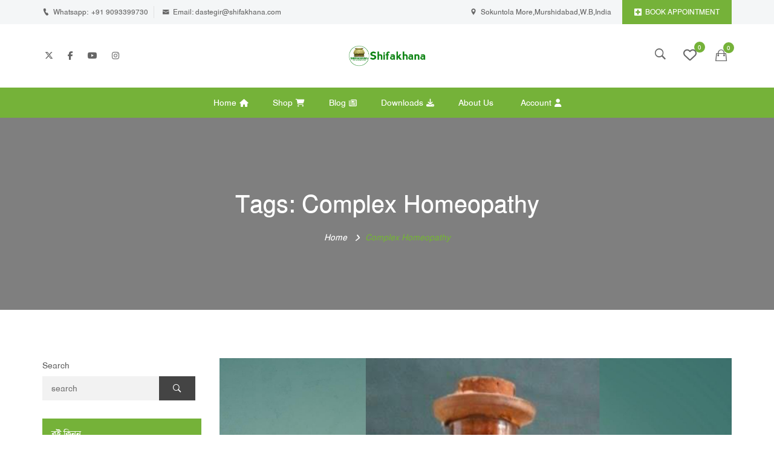

--- FILE ---
content_type: text/html; charset=UTF-8
request_url: https://www.shifakhana.com/tag/complex-homeopathy/
body_size: 29857
content:
<!DOCTYPE html>
<!-- Open HTML -->
<html lang="en-GB">
    <!-- Open Head -->
    <head>
        <meta charset="UTF-8">
        <meta name="viewport" content="width=device-width, initial-scale=1">
        <link rel="profile" href="https://gmpg.org/xfn/11">
                        				<script type="309c4b494be4a4144236eceb-text/javascript">document.documentElement.className = document.documentElement.className + ' yes-js js_active js'</script>
			<title>Complex Homeopathy &#8211; Shifakhana</title>
<meta name='robots' content='max-image-preview:large' />
<link rel='dns-prefetch' href='//sdk.cashfree.com' />
<link rel='dns-prefetch' href='//www.googletagmanager.com' />
<link rel='dns-prefetch' href='//fonts.googleapis.com' />
<link rel='dns-prefetch' href='//pagead2.googlesyndication.com' />
<link rel='preconnect' href='https://fonts.gstatic.com' crossorigin />
<link rel="alternate" type="application/rss+xml" title="Shifakhana &raquo; Feed" href="https://www.shifakhana.com/feed/" />
<link rel="alternate" type="application/rss+xml" title="Shifakhana &raquo; Comments Feed" href="https://www.shifakhana.com/comments/feed/" />
<link rel="alternate" type="application/rss+xml" title="Shifakhana &raquo; Complex Homeopathy Tag Feed" href="https://www.shifakhana.com/tag/complex-homeopathy/feed/" />
<style id='wp-img-auto-sizes-contain-inline-css' type='text/css'>
img:is([sizes=auto i],[sizes^="auto," i]){contain-intrinsic-size:3000px 1500px}
/*# sourceURL=wp-img-auto-sizes-contain-inline-css */
</style>
<link rel='stylesheet' id='codepeople-search-in-place-style-css' href='https://www.shifakhana.com/wp-content/plugins/search-in-place/css/codepeople_shearch_in_place.min.css?ver=1.5.1' type='text/css' media='all' />
<link rel='stylesheet' id='pt-cv-public-style-css' href='https://www.shifakhana.com/wp-content/plugins/content-views-query-and-display-post-page/public/assets/css/cv.css?ver=4.3' type='text/css' media='all' />
<link rel='stylesheet' id='ht_ctc_main_css-css' href='https://www.shifakhana.com/wp-content/plugins/click-to-chat-for-whatsapp/new/inc/assets/css/main.css?ver=4.36' type='text/css' media='all' />
<link rel='stylesheet' id='sbi_styles-css' href='https://www.shifakhana.com/wp-content/plugins/instagram-feed/css/sbi-styles.min.css?ver=6.10.0' type='text/css' media='all' />
<style id='wp-emoji-styles-inline-css' type='text/css'>

	img.wp-smiley, img.emoji {
		display: inline !important;
		border: none !important;
		box-shadow: none !important;
		height: 1em !important;
		width: 1em !important;
		margin: 0 0.07em !important;
		vertical-align: -0.1em !important;
		background: none !important;
		padding: 0 !important;
	}
/*# sourceURL=wp-emoji-styles-inline-css */
</style>
<link rel='stylesheet' id='wp-block-library-css' href='https://www.shifakhana.com/wp-includes/css/dist/block-library/style.min.css?ver=6.9' type='text/css' media='all' />
<style id='wp-block-search-inline-css' type='text/css'>
.wp-block-search__button{margin-left:10px;word-break:normal}.wp-block-search__button.has-icon{line-height:0}.wp-block-search__button svg{height:1.25em;min-height:24px;min-width:24px;width:1.25em;fill:currentColor;vertical-align:text-bottom}:where(.wp-block-search__button){border:1px solid #ccc;padding:6px 10px}.wp-block-search__inside-wrapper{display:flex;flex:auto;flex-wrap:nowrap;max-width:100%}.wp-block-search__label{width:100%}.wp-block-search.wp-block-search__button-only .wp-block-search__button{box-sizing:border-box;display:flex;flex-shrink:0;justify-content:center;margin-left:0;max-width:100%}.wp-block-search.wp-block-search__button-only .wp-block-search__inside-wrapper{min-width:0!important;transition-property:width}.wp-block-search.wp-block-search__button-only .wp-block-search__input{flex-basis:100%;transition-duration:.3s}.wp-block-search.wp-block-search__button-only.wp-block-search__searchfield-hidden,.wp-block-search.wp-block-search__button-only.wp-block-search__searchfield-hidden .wp-block-search__inside-wrapper{overflow:hidden}.wp-block-search.wp-block-search__button-only.wp-block-search__searchfield-hidden .wp-block-search__input{border-left-width:0!important;border-right-width:0!important;flex-basis:0;flex-grow:0;margin:0;min-width:0!important;padding-left:0!important;padding-right:0!important;width:0!important}:where(.wp-block-search__input){appearance:none;border:1px solid #949494;flex-grow:1;font-family:inherit;font-size:inherit;font-style:inherit;font-weight:inherit;letter-spacing:inherit;line-height:inherit;margin-left:0;margin-right:0;min-width:3rem;padding:8px;text-decoration:unset!important;text-transform:inherit}:where(.wp-block-search__button-inside .wp-block-search__inside-wrapper){background-color:#fff;border:1px solid #949494;box-sizing:border-box;padding:4px}:where(.wp-block-search__button-inside .wp-block-search__inside-wrapper) .wp-block-search__input{border:none;border-radius:0;padding:0 4px}:where(.wp-block-search__button-inside .wp-block-search__inside-wrapper) .wp-block-search__input:focus{outline:none}:where(.wp-block-search__button-inside .wp-block-search__inside-wrapper) :where(.wp-block-search__button){padding:4px 8px}.wp-block-search.aligncenter .wp-block-search__inside-wrapper{margin:auto}.wp-block[data-align=right] .wp-block-search.wp-block-search__button-only .wp-block-search__inside-wrapper{float:right}
/*# sourceURL=https://www.shifakhana.com/wp-includes/blocks/search/style.min.css */
</style>
<style id='global-styles-inline-css' type='text/css'>
:root{--wp--preset--aspect-ratio--square: 1;--wp--preset--aspect-ratio--4-3: 4/3;--wp--preset--aspect-ratio--3-4: 3/4;--wp--preset--aspect-ratio--3-2: 3/2;--wp--preset--aspect-ratio--2-3: 2/3;--wp--preset--aspect-ratio--16-9: 16/9;--wp--preset--aspect-ratio--9-16: 9/16;--wp--preset--color--black: #000000;--wp--preset--color--cyan-bluish-gray: #abb8c3;--wp--preset--color--white: #ffffff;--wp--preset--color--pale-pink: #f78da7;--wp--preset--color--vivid-red: #cf2e2e;--wp--preset--color--luminous-vivid-orange: #ff6900;--wp--preset--color--luminous-vivid-amber: #fcb900;--wp--preset--color--light-green-cyan: #7bdcb5;--wp--preset--color--vivid-green-cyan: #00d084;--wp--preset--color--pale-cyan-blue: #8ed1fc;--wp--preset--color--vivid-cyan-blue: #0693e3;--wp--preset--color--vivid-purple: #9b51e0;--wp--preset--gradient--vivid-cyan-blue-to-vivid-purple: linear-gradient(135deg,rgb(6,147,227) 0%,rgb(155,81,224) 100%);--wp--preset--gradient--light-green-cyan-to-vivid-green-cyan: linear-gradient(135deg,rgb(122,220,180) 0%,rgb(0,208,130) 100%);--wp--preset--gradient--luminous-vivid-amber-to-luminous-vivid-orange: linear-gradient(135deg,rgb(252,185,0) 0%,rgb(255,105,0) 100%);--wp--preset--gradient--luminous-vivid-orange-to-vivid-red: linear-gradient(135deg,rgb(255,105,0) 0%,rgb(207,46,46) 100%);--wp--preset--gradient--very-light-gray-to-cyan-bluish-gray: linear-gradient(135deg,rgb(238,238,238) 0%,rgb(169,184,195) 100%);--wp--preset--gradient--cool-to-warm-spectrum: linear-gradient(135deg,rgb(74,234,220) 0%,rgb(151,120,209) 20%,rgb(207,42,186) 40%,rgb(238,44,130) 60%,rgb(251,105,98) 80%,rgb(254,248,76) 100%);--wp--preset--gradient--blush-light-purple: linear-gradient(135deg,rgb(255,206,236) 0%,rgb(152,150,240) 100%);--wp--preset--gradient--blush-bordeaux: linear-gradient(135deg,rgb(254,205,165) 0%,rgb(254,45,45) 50%,rgb(107,0,62) 100%);--wp--preset--gradient--luminous-dusk: linear-gradient(135deg,rgb(255,203,112) 0%,rgb(199,81,192) 50%,rgb(65,88,208) 100%);--wp--preset--gradient--pale-ocean: linear-gradient(135deg,rgb(255,245,203) 0%,rgb(182,227,212) 50%,rgb(51,167,181) 100%);--wp--preset--gradient--electric-grass: linear-gradient(135deg,rgb(202,248,128) 0%,rgb(113,206,126) 100%);--wp--preset--gradient--midnight: linear-gradient(135deg,rgb(2,3,129) 0%,rgb(40,116,252) 100%);--wp--preset--font-size--small: 13px;--wp--preset--font-size--medium: 20px;--wp--preset--font-size--large: 36px;--wp--preset--font-size--x-large: 42px;--wp--preset--spacing--20: 0.44rem;--wp--preset--spacing--30: 0.67rem;--wp--preset--spacing--40: 1rem;--wp--preset--spacing--50: 1.5rem;--wp--preset--spacing--60: 2.25rem;--wp--preset--spacing--70: 3.38rem;--wp--preset--spacing--80: 5.06rem;--wp--preset--shadow--natural: 6px 6px 9px rgba(0, 0, 0, 0.2);--wp--preset--shadow--deep: 12px 12px 50px rgba(0, 0, 0, 0.4);--wp--preset--shadow--sharp: 6px 6px 0px rgba(0, 0, 0, 0.2);--wp--preset--shadow--outlined: 6px 6px 0px -3px rgb(255, 255, 255), 6px 6px rgb(0, 0, 0);--wp--preset--shadow--crisp: 6px 6px 0px rgb(0, 0, 0);}:where(.is-layout-flex){gap: 0.5em;}:where(.is-layout-grid){gap: 0.5em;}body .is-layout-flex{display: flex;}.is-layout-flex{flex-wrap: wrap;align-items: center;}.is-layout-flex > :is(*, div){margin: 0;}body .is-layout-grid{display: grid;}.is-layout-grid > :is(*, div){margin: 0;}:where(.wp-block-columns.is-layout-flex){gap: 2em;}:where(.wp-block-columns.is-layout-grid){gap: 2em;}:where(.wp-block-post-template.is-layout-flex){gap: 1.25em;}:where(.wp-block-post-template.is-layout-grid){gap: 1.25em;}.has-black-color{color: var(--wp--preset--color--black) !important;}.has-cyan-bluish-gray-color{color: var(--wp--preset--color--cyan-bluish-gray) !important;}.has-white-color{color: var(--wp--preset--color--white) !important;}.has-pale-pink-color{color: var(--wp--preset--color--pale-pink) !important;}.has-vivid-red-color{color: var(--wp--preset--color--vivid-red) !important;}.has-luminous-vivid-orange-color{color: var(--wp--preset--color--luminous-vivid-orange) !important;}.has-luminous-vivid-amber-color{color: var(--wp--preset--color--luminous-vivid-amber) !important;}.has-light-green-cyan-color{color: var(--wp--preset--color--light-green-cyan) !important;}.has-vivid-green-cyan-color{color: var(--wp--preset--color--vivid-green-cyan) !important;}.has-pale-cyan-blue-color{color: var(--wp--preset--color--pale-cyan-blue) !important;}.has-vivid-cyan-blue-color{color: var(--wp--preset--color--vivid-cyan-blue) !important;}.has-vivid-purple-color{color: var(--wp--preset--color--vivid-purple) !important;}.has-black-background-color{background-color: var(--wp--preset--color--black) !important;}.has-cyan-bluish-gray-background-color{background-color: var(--wp--preset--color--cyan-bluish-gray) !important;}.has-white-background-color{background-color: var(--wp--preset--color--white) !important;}.has-pale-pink-background-color{background-color: var(--wp--preset--color--pale-pink) !important;}.has-vivid-red-background-color{background-color: var(--wp--preset--color--vivid-red) !important;}.has-luminous-vivid-orange-background-color{background-color: var(--wp--preset--color--luminous-vivid-orange) !important;}.has-luminous-vivid-amber-background-color{background-color: var(--wp--preset--color--luminous-vivid-amber) !important;}.has-light-green-cyan-background-color{background-color: var(--wp--preset--color--light-green-cyan) !important;}.has-vivid-green-cyan-background-color{background-color: var(--wp--preset--color--vivid-green-cyan) !important;}.has-pale-cyan-blue-background-color{background-color: var(--wp--preset--color--pale-cyan-blue) !important;}.has-vivid-cyan-blue-background-color{background-color: var(--wp--preset--color--vivid-cyan-blue) !important;}.has-vivid-purple-background-color{background-color: var(--wp--preset--color--vivid-purple) !important;}.has-black-border-color{border-color: var(--wp--preset--color--black) !important;}.has-cyan-bluish-gray-border-color{border-color: var(--wp--preset--color--cyan-bluish-gray) !important;}.has-white-border-color{border-color: var(--wp--preset--color--white) !important;}.has-pale-pink-border-color{border-color: var(--wp--preset--color--pale-pink) !important;}.has-vivid-red-border-color{border-color: var(--wp--preset--color--vivid-red) !important;}.has-luminous-vivid-orange-border-color{border-color: var(--wp--preset--color--luminous-vivid-orange) !important;}.has-luminous-vivid-amber-border-color{border-color: var(--wp--preset--color--luminous-vivid-amber) !important;}.has-light-green-cyan-border-color{border-color: var(--wp--preset--color--light-green-cyan) !important;}.has-vivid-green-cyan-border-color{border-color: var(--wp--preset--color--vivid-green-cyan) !important;}.has-pale-cyan-blue-border-color{border-color: var(--wp--preset--color--pale-cyan-blue) !important;}.has-vivid-cyan-blue-border-color{border-color: var(--wp--preset--color--vivid-cyan-blue) !important;}.has-vivid-purple-border-color{border-color: var(--wp--preset--color--vivid-purple) !important;}.has-vivid-cyan-blue-to-vivid-purple-gradient-background{background: var(--wp--preset--gradient--vivid-cyan-blue-to-vivid-purple) !important;}.has-light-green-cyan-to-vivid-green-cyan-gradient-background{background: var(--wp--preset--gradient--light-green-cyan-to-vivid-green-cyan) !important;}.has-luminous-vivid-amber-to-luminous-vivid-orange-gradient-background{background: var(--wp--preset--gradient--luminous-vivid-amber-to-luminous-vivid-orange) !important;}.has-luminous-vivid-orange-to-vivid-red-gradient-background{background: var(--wp--preset--gradient--luminous-vivid-orange-to-vivid-red) !important;}.has-very-light-gray-to-cyan-bluish-gray-gradient-background{background: var(--wp--preset--gradient--very-light-gray-to-cyan-bluish-gray) !important;}.has-cool-to-warm-spectrum-gradient-background{background: var(--wp--preset--gradient--cool-to-warm-spectrum) !important;}.has-blush-light-purple-gradient-background{background: var(--wp--preset--gradient--blush-light-purple) !important;}.has-blush-bordeaux-gradient-background{background: var(--wp--preset--gradient--blush-bordeaux) !important;}.has-luminous-dusk-gradient-background{background: var(--wp--preset--gradient--luminous-dusk) !important;}.has-pale-ocean-gradient-background{background: var(--wp--preset--gradient--pale-ocean) !important;}.has-electric-grass-gradient-background{background: var(--wp--preset--gradient--electric-grass) !important;}.has-midnight-gradient-background{background: var(--wp--preset--gradient--midnight) !important;}.has-small-font-size{font-size: var(--wp--preset--font-size--small) !important;}.has-medium-font-size{font-size: var(--wp--preset--font-size--medium) !important;}.has-large-font-size{font-size: var(--wp--preset--font-size--large) !important;}.has-x-large-font-size{font-size: var(--wp--preset--font-size--x-large) !important;}
/*# sourceURL=global-styles-inline-css */
</style>

<style id='classic-theme-styles-inline-css' type='text/css'>
/*! This file is auto-generated */
.wp-block-button__link{color:#fff;background-color:#32373c;border-radius:9999px;box-shadow:none;text-decoration:none;padding:calc(.667em + 2px) calc(1.333em + 2px);font-size:1.125em}.wp-block-file__button{background:#32373c;color:#fff;text-decoration:none}
/*# sourceURL=/wp-includes/css/classic-themes.min.css */
</style>
<link rel='stylesheet' id='bangla-font-solution-css' href='https://www.shifakhana.com/wp-content/plugins/bangla-font-solution/assets/css/style.css?ver=6.9' type='text/css' media='all' />
<link rel='stylesheet' id='contact-form-7-css' href='https://www.shifakhana.com/wp-content/plugins/contact-form-7/includes/css/styles.css?ver=6.1.4' type='text/css' media='all' />
<link rel='stylesheet' id='tutor-icon-css' href='https://www.shifakhana.com/wp-content/plugins/tutor/assets/css/tutor-icon.min.css?ver=3.9.2' type='text/css' media='all' />
<link rel='stylesheet' id='tutor-css' href='https://www.shifakhana.com/wp-content/plugins/tutor/assets/css/tutor.min.css?ver=3.9.2' type='text/css' media='all' />
<link rel='stylesheet' id='tutor-frontend-css' href='https://www.shifakhana.com/wp-content/plugins/tutor/assets/css/tutor-front.min.css?ver=3.9.2' type='text/css' media='all' />
<style id='tutor-frontend-inline-css' type='text/css'>
.mce-notification.mce-notification-error{display: none !important;}
:root{--tutor-color-primary:#3e64de;--tutor-color-primary-rgb:62, 100, 222;--tutor-color-primary-hover:#395bca;--tutor-color-primary-hover-rgb:57, 91, 202;--tutor-body-color:#212327;--tutor-body-color-rgb:33, 35, 39;--tutor-border-color:#cdcfd5;--tutor-border-color-rgb:205, 207, 213;--tutor-color-gray:#e3e5eb;--tutor-color-gray-rgb:227, 229, 235;}
/*# sourceURL=tutor-frontend-inline-css */
</style>
<link rel='stylesheet' id='tutor-prism-css-css' href='https://www.shifakhana.com/wp-content/plugins/tutor-pro/assets/lib/codesample/prism.css?ver=3.9.2' type='text/css' media='all' />
<link rel='stylesheet' id='tutor-pro-front-css' href='https://www.shifakhana.com/wp-content/plugins/tutor-pro/assets/css/front.css?ver=3.9.2' type='text/css' media='all' />
<link rel='stylesheet' id='tutor-pn-registrar-css-css' href='https://www.shifakhana.com/wp-content/plugins/tutor-pro/addons/tutor-notifications/assets/css/permission.css?ver=3.2.2' type='text/css' media='all' />
<link rel='stylesheet' id='woocommerce-layout-css' href='https://www.shifakhana.com/wp-content/plugins/woocommerce/assets/css/woocommerce-layout.css?ver=10.4.3' type='text/css' media='all' />
<link rel='stylesheet' id='woocommerce-smallscreen-css' href='https://www.shifakhana.com/wp-content/plugins/woocommerce/assets/css/woocommerce-smallscreen.css?ver=10.4.3' type='text/css' media='only screen and (max-width: 768px)' />
<link rel='stylesheet' id='woocommerce-general-css' href='https://www.shifakhana.com/wp-content/plugins/woocommerce/assets/css/woocommerce.css?ver=10.4.3' type='text/css' media='all' />
<style id='woocommerce-inline-inline-css' type='text/css'>
.woocommerce form .form-row .required { visibility: hidden; }
/*# sourceURL=woocommerce-inline-inline-css */
</style>
<link rel='stylesheet' id='bdpg-frontend-css' href='https://www.shifakhana.com/wp-content/plugins/bangladeshi-payment-gateways/assets/public/css/bdpg-public.css?ver=4.0.4' type='text/css' media='all' />
<link rel='stylesheet' id='woo-multi-currency-css' href='https://www.shifakhana.com/wp-content/plugins/woo-multi-currency/css/woo-multi-currency.min.css?ver=2.2.11' type='text/css' media='all' />
<style id='woo-multi-currency-inline-css' type='text/css'>
.woo-multi-currency .wmc-list-currencies .wmc-currency.wmc-active,.woo-multi-currency .wmc-list-currencies .wmc-currency:hover {background: #f78080 !important;}
		.woo-multi-currency .wmc-list-currencies .wmc-currency,.woo-multi-currency .wmc-title, .woo-multi-currency.wmc-price-switcher a {background: #212121 !important;}
		.woo-multi-currency .wmc-title, .woo-multi-currency .wmc-list-currencies .wmc-currency span,.woo-multi-currency .wmc-list-currencies .wmc-currency a,.woo-multi-currency.wmc-price-switcher a {color: #ffffff !important;}.woo-multi-currency.wmc-shortcode .wmc-currency{background-color:#ffffff;color:#212121}.woo-multi-currency.wmc-shortcode .wmc-currency.wmc-active,.woo-multi-currency.wmc-shortcode .wmc-current-currency{background-color:#ffffff;color:#212121}.woo-multi-currency.wmc-shortcode.vertical-currency-symbols-circle:not(.wmc-currency-trigger-click) .wmc-currency-wrapper:hover .wmc-sub-currency,.woo-multi-currency.wmc-shortcode.vertical-currency-symbols-circle.wmc-currency-trigger-click .wmc-sub-currency{animation: height_slide 100ms;}@keyframes height_slide {0% {height: 0;} 100% {height: 100%;} }
/*# sourceURL=woo-multi-currency-inline-css */
</style>
<link rel='stylesheet' id='wmc-flags-css' href='https://www.shifakhana.com/wp-content/plugins/woo-multi-currency/css/flags-64.min.css?ver=2.2.11' type='text/css' media='all' />
<link rel='stylesheet' id='jquery-selectBox-css' href='https://www.shifakhana.com/wp-content/plugins/yith-woocommerce-wishlist/assets/css/jquery.selectBox.css?ver=1.2.0' type='text/css' media='all' />
<link rel='stylesheet' id='woocommerce_prettyPhoto_css-css' href='//www.shifakhana.com/wp-content/plugins/woocommerce/assets/css/prettyPhoto.css?ver=3.1.6' type='text/css' media='all' />
<link rel='stylesheet' id='yith-wcwl-main-css' href='https://www.shifakhana.com/wp-content/plugins/yith-woocommerce-wishlist/assets/css/style.css?ver=4.11.0' type='text/css' media='all' />
<style id='yith-wcwl-main-inline-css' type='text/css'>
 :root { --rounded-corners-radius: 16px; --add-to-cart-rounded-corners-radius: 16px; --feedback-duration: 3s } 
 :root { --rounded-corners-radius: 16px; --add-to-cart-rounded-corners-radius: 16px; --feedback-duration: 3s } 
/*# sourceURL=yith-wcwl-main-inline-css */
</style>
<link rel='stylesheet' id='jquery-fixedheadertable-style-css' href='https://www.shifakhana.com/wp-content/plugins/yith-woocommerce-compare/assets/css/jquery.dataTables.css?ver=1.10.18' type='text/css' media='all' />
<link rel='stylesheet' id='yith_woocompare_page-css' href='https://www.shifakhana.com/wp-content/plugins/yith-woocommerce-compare/assets/css/compare.css?ver=3.6.0' type='text/css' media='all' />
<link rel='stylesheet' id='yith-woocompare-widget-css' href='https://www.shifakhana.com/wp-content/plugins/yith-woocommerce-compare/assets/css/widget.css?ver=3.6.0' type='text/css' media='all' />
<link rel='stylesheet' id='bootstrap-css' href='https://www.shifakhana.com/wp-content/themes/clarivo/assets/libraries/bootstrap/css/bootstrap.min.css?ver=6.9' type='text/css' media='all' />
<link rel='stylesheet' id='font-awesome-css' href='https://www.shifakhana.com/wp-content/themes/clarivo/assets/libraries/fonts-awesome/css/font-awesome.min.css?ver=6.9' type='text/css' media='all' />
<style id='font-awesome-inline-css' type='text/css'>
[data-font="FontAwesome"]:before {font-family: 'FontAwesome' !important;content: attr(data-icon) !important;speak: none !important;font-weight: normal !important;font-variant: normal !important;text-transform: none !important;line-height: 1 !important;font-style: normal !important;-webkit-font-smoothing: antialiased !important;-moz-osx-font-smoothing: grayscale !important;}
/*# sourceURL=font-awesome-inline-css */
</style>
<link rel='stylesheet' id='font-awesome-animation-css' href='https://www.shifakhana.com/wp-content/themes/clarivo/assets/libraries/fonts-awesome/css/font-awesome-animation.min.css?ver=6.9' type='text/css' media='all' />
<link rel='stylesheet' id='icofont-css' href='https://www.shifakhana.com/wp-content/themes/clarivo/assets/libraries/icofont/css/icofont.css?ver=6.9' type='text/css' media='all' />
<link rel='stylesheet' id='ionicons-css' href='https://www.shifakhana.com/wp-content/themes/clarivo/assets/libraries/ionicons/css/ionicons.min.css?ver=6.9' type='text/css' media='all' />
<link rel='stylesheet' id='jplayer-css' href='https://www.shifakhana.com/wp-content/themes/clarivo/assets/libraries/jPlayer/skin/haru/skin.css?ver=6.9' type='text/css' media='all' />
<link rel='stylesheet' id='owl-carousel-css' href='https://www.shifakhana.com/wp-content/themes/clarivo/assets/libraries/owl-carousel/assets/owl.carousel.min.css?ver=6.9' type='text/css' media='all' />
<link rel='stylesheet' id='slick-css' href='https://www.shifakhana.com/wp-content/themes/clarivo/assets/libraries/slick/slick.css?ver=6.9' type='text/css' media='all' />
<link rel='stylesheet' id='prettyPhoto-css' href='https://www.shifakhana.com/wp-content/themes/clarivo/assets/libraries/prettyPhoto/css/prettyPhoto.min.css?ver=6.9' type='text/css' media='all' />
<link rel='stylesheet' id='magnific-popup-css' href='https://www.shifakhana.com/wp-content/themes/clarivo/assets/libraries/magnificPopup/magnific-popup.css?ver=6.9' type='text/css' media='all' />
<link rel='stylesheet' id='animate-css' href='https://www.shifakhana.com/wp-content/themes/clarivo/framework/core/megamenu/assets/css/animate.css?ver=6.9' type='text/css' media='all' />
<link rel='stylesheet' id='haru-vc-customize-css' href='https://www.shifakhana.com/wp-content/themes/clarivo/assets/css/vc-customize.css?ver=6.9' type='text/css' media='all' />
<link rel='stylesheet' id='haru-theme-style-css' href='https://www.shifakhana.com/wp-content/themes/clarivo/style.css?ver=6.9' type='text/css' media='all' />
<link rel="preload" as="style" href="https://fonts.googleapis.com/css?family=Lato:100,300,400,700,900,100italic,300italic,400italic,700italic,900italic%7CNunito%20Sans:200,300,400,600,700,800,900,200italic,300italic,400italic,600italic,700italic,800italic,900italic&#038;display=swap&#038;ver=1766060888" /><script src="/cdn-cgi/scripts/7d0fa10a/cloudflare-static/rocket-loader.min.js" data-cf-settings="309c4b494be4a4144236eceb-|49"></script><link rel="stylesheet" href="https://fonts.googleapis.com/css?family=Lato:100,300,400,700,900,100italic,300italic,400italic,700italic,900italic%7CNunito%20Sans:200,300,400,600,700,800,900,200italic,300italic,400italic,600italic,700italic,800italic,900italic&#038;display=swap&#038;ver=1766060888" media="print" onload="this.media='all'"><noscript><link rel="stylesheet" href="https://fonts.googleapis.com/css?family=Lato:100,300,400,700,900,100italic,300italic,400italic,700italic,900italic%7CNunito%20Sans:200,300,400,600,700,800,900,200italic,300italic,400italic,600italic,700italic,800italic,900italic&#038;display=swap&#038;ver=1766060888" /></noscript><script type="text/template" id="tmpl-variation-template">
	<div class="woocommerce-variation-description">{{{ data.variation.variation_description }}}</div>
	<div class="woocommerce-variation-price">{{{ data.variation.price_html }}}</div>
	<div class="woocommerce-variation-availability">{{{ data.variation.availability_html }}}</div>
</script>
<script type="text/template" id="tmpl-unavailable-variation-template">
	<p role="alert">Sorry, this product is unavailable. Please choose a different combination.</p>
</script>
<script type="309c4b494be4a4144236eceb-text/javascript" src="https://www.shifakhana.com/wp-includes/js/jquery/jquery.min.js?ver=3.7.1" id="jquery-core-js"></script>
<script type="309c4b494be4a4144236eceb-text/javascript" src="https://www.shifakhana.com/wp-includes/js/jquery/jquery-migrate.min.js?ver=3.4.1" id="jquery-migrate-js"></script>
<script type="309c4b494be4a4144236eceb-text/javascript" id="codepeople-search-in-place-js-extra">
/* <![CDATA[ */
var codepeople_search_in_place = {"screen_reader_alert":"Search results pop-up.","screen_reader_alert_instructions":"Press the Tab key to navigate through the search results.","screen_reader_alert_result_single":"result","screen_reader_alert_result_multiple":"results","own_only":"0","result_number":"10","more":"More Results","empty":"0 results","char_number":"3","root":"Ly93d3cuc2hpZmFraGFuYS5jb20vd3AtYWRtaW4v","home":"https://www.shifakhana.com","summary_length":"20","operator":"or","highlight_resulting_page":"1","lang":"en","highlight_colors":["#B5DCE1","#F4E0E9","#D7E0B1","#F4D9D0","#D6CDC8","#F4E3C9","#CFDAF0","#F4EFEC"],"areas":["div.hentry","#content","#main","div.content","#middle","#container","#wrapper","article",".elementor","body"]};
//# sourceURL=codepeople-search-in-place-js-extra
/* ]]> */
</script>
<script type="309c4b494be4a4144236eceb-text/javascript" src="https://www.shifakhana.com/wp-content/plugins/search-in-place/js/codepeople_shearch_in_place.min.js?ver=1.5.1" id="codepeople-search-in-place-js"></script>
<script type="309c4b494be4a4144236eceb-text/javascript" src="https://www.shifakhana.com/wp-content/plugins/woocommerce/assets/js/jquery-blockui/jquery.blockUI.min.js?ver=2.7.0-wc.10.4.3" id="wc-jquery-blockui-js" data-wp-strategy="defer"></script>
<script type="309c4b494be4a4144236eceb-text/javascript" id="wc-add-to-cart-js-extra">
/* <![CDATA[ */
var wc_add_to_cart_params = {"ajax_url":"/wp-admin/admin-ajax.php","wc_ajax_url":"/?wc-ajax=%%endpoint%%","i18n_view_cart":"View basket","cart_url":"https://www.shifakhana.com/cart/","is_cart":"","cart_redirect_after_add":"yes"};
//# sourceURL=wc-add-to-cart-js-extra
/* ]]> */
</script>
<script type="309c4b494be4a4144236eceb-text/javascript" src="https://www.shifakhana.com/wp-content/plugins/woocommerce/assets/js/frontend/add-to-cart.min.js?ver=10.4.3" id="wc-add-to-cart-js" data-wp-strategy="defer"></script>
<script type="309c4b494be4a4144236eceb-text/javascript" src="https://www.shifakhana.com/wp-content/plugins/woocommerce/assets/js/js-cookie/js.cookie.min.js?ver=2.1.4-wc.10.4.3" id="wc-js-cookie-js" defer="defer" data-wp-strategy="defer"></script>
<script type="309c4b494be4a4144236eceb-text/javascript" id="woocommerce-js-extra">
/* <![CDATA[ */
var woocommerce_params = {"ajax_url":"/wp-admin/admin-ajax.php","wc_ajax_url":"/?wc-ajax=%%endpoint%%","i18n_password_show":"Show password","i18n_password_hide":"Hide password"};
//# sourceURL=woocommerce-js-extra
/* ]]> */
</script>
<script type="309c4b494be4a4144236eceb-text/javascript" src="https://www.shifakhana.com/wp-content/plugins/woocommerce/assets/js/frontend/woocommerce.min.js?ver=10.4.3" id="woocommerce-js" defer="defer" data-wp-strategy="defer"></script>
<script type="309c4b494be4a4144236eceb-text/javascript" src="https://www.shifakhana.com/wp-content/plugins/bangladeshi-payment-gateways/assets/public/js/bdpg-public.js?ver=4.0.4" id="bdpg-frontend-js"></script>
<script type="309c4b494be4a4144236eceb-text/javascript" src="https://www.shifakhana.com/wp-content/plugins/js_composer/assets/js/vendors/woocommerce-add-to-cart.js?ver=8.7.2" id="vc_woocommerce-add-to-cart-js-js"></script>
<script type="309c4b494be4a4144236eceb-text/javascript" id="woo-multi-currency-js-extra">
/* <![CDATA[ */
var wooMultiCurrencyParams = {"enableCacheCompatible":"1","ajaxUrl":"https://www.shifakhana.com/wp-admin/admin-ajax.php","extra_params":[],"current_currency":"INR","woo_subscription":""};
//# sourceURL=woo-multi-currency-js-extra
/* ]]> */
</script>
<script type="309c4b494be4a4144236eceb-text/javascript" src="https://www.shifakhana.com/wp-content/plugins/woo-multi-currency/js/woo-multi-currency.min.js?ver=2.2.11" id="woo-multi-currency-js"></script>
<script type="309c4b494be4a4144236eceb-text/javascript" src="https://www.shifakhana.com/wp-content/plugins/woocommerce/assets/js/jquery-cookie/jquery.cookie.min.js?ver=1.4.1-wc.10.4.3" id="wc-jquery-cookie-js" defer="defer" data-wp-strategy="defer"></script>
<script type="309c4b494be4a4144236eceb-text/javascript" src="https://www.shifakhana.com/wp-includes/js/underscore.min.js?ver=1.13.7" id="underscore-js"></script>
<script type="309c4b494be4a4144236eceb-text/javascript" id="wp-util-js-extra">
/* <![CDATA[ */
var _wpUtilSettings = {"ajax":{"url":"/wp-admin/admin-ajax.php"}};
//# sourceURL=wp-util-js-extra
/* ]]> */
</script>
<script type="309c4b494be4a4144236eceb-text/javascript" src="https://www.shifakhana.com/wp-includes/js/wp-util.min.js?ver=6.9" id="wp-util-js"></script>
<script type="309c4b494be4a4144236eceb-text/javascript" id="wc-add-to-cart-variation-js-extra">
/* <![CDATA[ */
var wc_add_to_cart_variation_params = {"wc_ajax_url":"/?wc-ajax=%%endpoint%%","i18n_no_matching_variations_text":"Sorry, no products matched your selection. Please choose a different combination.","i18n_make_a_selection_text":"Please select some product options before adding this product to your basket.","i18n_unavailable_text":"Sorry, this product is unavailable. Please choose a different combination.","i18n_reset_alert_text":"Your selection has been reset. Please select some product options before adding this product to your cart."};
//# sourceURL=wc-add-to-cart-variation-js-extra
/* ]]> */
</script>
<script type="309c4b494be4a4144236eceb-text/javascript" src="https://www.shifakhana.com/wp-content/plugins/woocommerce/assets/js/frontend/add-to-cart-variation.min.js?ver=10.4.3" id="wc-add-to-cart-variation-js" defer="defer" data-wp-strategy="defer"></script>

<!-- Google tag (gtag.js) snippet added by Site Kit -->
<!-- Google Analytics snippet added by Site Kit -->
<script type="309c4b494be4a4144236eceb-text/javascript" src="https://www.googletagmanager.com/gtag/js?id=G-VWLVRKRL56" id="google_gtagjs-js" async></script>
<script type="309c4b494be4a4144236eceb-text/javascript" id="google_gtagjs-js-after">
/* <![CDATA[ */
window.dataLayer = window.dataLayer || [];function gtag(){dataLayer.push(arguments);}
gtag("set","linker",{"domains":["www.shifakhana.com"]});
gtag("js", new Date());
gtag("set", "developer_id.dZTNiMT", true);
gtag("config", "G-VWLVRKRL56");
//# sourceURL=google_gtagjs-js-after
/* ]]> */
</script>
<script type="309c4b494be4a4144236eceb-text/javascript"></script><link rel="https://api.w.org/" href="https://www.shifakhana.com/wp-json/" /><link rel="alternate" title="JSON" type="application/json" href="https://www.shifakhana.com/wp-json/wp/v2/tags/253" /><link rel="EditURI" type="application/rsd+xml" title="RSD" href="https://www.shifakhana.com/xmlrpc.php?rsd" />
<meta name="generator" content="WordPress 6.9" />
<meta name="generator" content="TutorLMS 3.9.2" />
<meta name="generator" content="WooCommerce 10.4.3" />
<meta name="generator" content="Redux 4.5.10" />		<script type="309c4b494be4a4144236eceb-text/javascript">
			//<![CDATA[
			var show_msg = '0';
			if (show_msg !== '0') {
				var options = {view_src: "View Source is disabled!", inspect_elem: "Inspect Element is disabled!", right_click: "Right click is disabled!", copy_cut_paste_content: "Cut/Copy/Paste is disabled!", image_drop: "Image Drag-n-Drop is disabled!" }
			} else {
				var options = '';
			}

         	function nocontextmenu(e) { return false; }
         	document.oncontextmenu = nocontextmenu;
         	document.ondragstart = function() { return false;}

			document.onmousedown = function (event) {
				event = (event || window.event);
				if (event.keyCode === 123) {
					if (show_msg !== '0') {show_toast('inspect_elem');}
					return false;
				}
			}
			document.onkeydown = function (event) {
				event = (event || window.event);
				//alert(event.keyCode);   return false;
				if (event.keyCode === 123 ||
						event.ctrlKey && event.shiftKey && event.keyCode === 73 ||
						event.ctrlKey && event.shiftKey && event.keyCode === 75) {
					if (show_msg !== '0') {show_toast('inspect_elem');}
					return false;
				}
				if (event.ctrlKey && event.keyCode === 85) {
					if (show_msg !== '0') {show_toast('view_src');}
					return false;
				}
			}
			function addMultiEventListener(element, eventNames, listener) {
				var events = eventNames.split(' ');
				for (var i = 0, iLen = events.length; i < iLen; i++) {
					element.addEventListener(events[i], function (e) {
						e.preventDefault();
						if (show_msg !== '0') {
							show_toast(listener);
						}
					});
				}
			}
			addMultiEventListener(document, 'contextmenu', 'right_click');
			addMultiEventListener(document, 'cut copy paste print', 'copy_cut_paste_content');
			addMultiEventListener(document, 'drag drop', 'image_drop');
			function show_toast(text) {
				var x = document.getElementById("amm_drcfw_toast_msg");
				x.innerHTML = eval('options.' + text);
				x.className = "show";
				setTimeout(function () {
					x.className = x.className.replace("show", "")
				}, 3000);
			}
		//]]>
		</script>
		<style type="text/css">body * :not(input):not(textarea){user-select:none !important; -webkit-touch-callout: none !important;  -webkit-user-select: none !important; -moz-user-select:none !important; -khtml-user-select:none !important; -ms-user-select: none !important;}#amm_drcfw_toast_msg{visibility:hidden;min-width:250px;margin-left:-125px;background-color:#333;color:#fff;text-align:center;border-radius:2px;padding:16px;position:fixed;z-index:999;left:50%;bottom:30px;font-size:17px}#amm_drcfw_toast_msg.show{visibility:visible;-webkit-animation:fadein .5s,fadeout .5s 2.5s;animation:fadein .5s,fadeout .5s 2.5s}@-webkit-keyframes fadein{from{bottom:0;opacity:0}to{bottom:30px;opacity:1}}@keyframes fadein{from{bottom:0;opacity:0}to{bottom:30px;opacity:1}}@-webkit-keyframes fadeout{from{bottom:30px;opacity:1}to{bottom:0;opacity:0}}@keyframes fadeout{from{bottom:30px;opacity:1}to{bottom:0;opacity:0}}</style>
		<meta name="generator" content="Site Kit by Google 1.171.0" /><style>
.search-in-place {background-color: #F9F9F9;}
.search-in-place {border: 1px solid #DDDDDD;}
.search-in-place .item{border-bottom: 1px solid #DDDDDD;}.search-in-place .label{color:#333333;}
.search-in-place .label{text-shadow: 0 1px 0 #FFFFFF;}
.search-in-place .label{
				background: #ECECEC;
				background: -moz-linear-gradient(top,  #F9F9F9 0%, #ECECEC 100%);
				background: -webkit-gradient(linear, left top, left bottom, color-stop(0%,#F9F9F9), color-stop(100%,#ECECEC));
				background: -webkit-linear-gradient(top,  #F9F9F9 0%,#ECECEC 100%);
				background: -o-linear-gradient(top,  #F9F9F9 0%,#ECECEC 100%);
				background: -ms-linear-gradient(top,  #F9F9F9 0%,#ECECEC 100%);
				background: linear-gradient(to bottom,  #F9F9F9 0%,#ECECEC 100%);
				filter: progid:DXImageTransform.Microsoft.gradient( startColorstr='#F9F9F9', endColorstr='#ECECEC',GradientType=0 );
			}
.search-in-place .item.active{background-color:#FFFFFF;}
</style><style type="text/css" data-type="vc_shortcodes-custom-css">.vc_custom_1505441751475{padding-top: 3% !important;padding-bottom: 5% !important;background-color: #363636 !important;}.vc_custom_1505381369490{background-color: #333333 !important;}.vc_custom_1521368236575{margin-top: 15px !important;margin-bottom: 20px !important;}.vc_custom_1521368264792{margin-bottom: 15px !important;}.vc_custom_1521368227837{margin-top: 15px !important;margin-bottom: 20px !important;}.vc_custom_1521368257769{margin-bottom: 15px !important;}.vc_custom_1521368227837{margin-top: 15px !important;margin-bottom: 20px !important;}.vc_custom_1521368257769{margin-bottom: 15px !important;}.vc_custom_1505443136902{padding-top: 25px !important;}.vc_custom_1521373663006{margin-bottom: 25px !important;}.vc_custom_1521373893755{margin-bottom: 0px !important;}</style>	<noscript><style>.woocommerce-product-gallery{ opacity: 1 !important; }</style></noscript>
	
<!-- Google AdSense meta tags added by Site Kit -->
<meta name="google-adsense-platform-account" content="ca-host-pub-2644536267352236">
<meta name="google-adsense-platform-domain" content="sitekit.withgoogle.com">
<!-- End Google AdSense meta tags added by Site Kit -->
<meta name="generator" content="Powered by WPBakery Page Builder - drag and drop page builder for WordPress."/>

<!-- Google AdSense snippet added by Site Kit -->
<script type="309c4b494be4a4144236eceb-text/javascript" async="async" src="https://pagead2.googlesyndication.com/pagead/js/adsbygoogle.js?client=ca-pub-3090496341667723&amp;host=ca-host-pub-2644536267352236" crossorigin="anonymous"></script>

<!-- End Google AdSense snippet added by Site Kit -->
<meta name="generator" content="Powered by Slider Revolution 6.7.34 - responsive, Mobile-Friendly Slider Plugin for WordPress with comfortable drag and drop interface." />
<link rel="icon" href="https://www.shifakhana.com/wp-content/uploads/2019/12/cropped-20181117_113544-e1580827649289-32x32.png" sizes="32x32" />
<link rel="icon" href="https://www.shifakhana.com/wp-content/uploads/2019/12/cropped-20181117_113544-e1580827649289-192x192.png" sizes="192x192" />
<link rel="apple-touch-icon" href="https://www.shifakhana.com/wp-content/uploads/2019/12/cropped-20181117_113544-e1580827649289-180x180.png" />
<meta name="msapplication-TileImage" content="https://www.shifakhana.com/wp-content/uploads/2019/12/cropped-20181117_113544-e1580827649289-270x270.png" />
<script type="309c4b494be4a4144236eceb-text/javascript">function setREVStartSize(e){
			//window.requestAnimationFrame(function() {
				window.RSIW = window.RSIW===undefined ? window.innerWidth : window.RSIW;
				window.RSIH = window.RSIH===undefined ? window.innerHeight : window.RSIH;
				try {
					var pw = document.getElementById(e.c).parentNode.offsetWidth,
						newh;
					pw = pw===0 || isNaN(pw) || (e.l=="fullwidth" || e.layout=="fullwidth") ? window.RSIW : pw;
					e.tabw = e.tabw===undefined ? 0 : parseInt(e.tabw);
					e.thumbw = e.thumbw===undefined ? 0 : parseInt(e.thumbw);
					e.tabh = e.tabh===undefined ? 0 : parseInt(e.tabh);
					e.thumbh = e.thumbh===undefined ? 0 : parseInt(e.thumbh);
					e.tabhide = e.tabhide===undefined ? 0 : parseInt(e.tabhide);
					e.thumbhide = e.thumbhide===undefined ? 0 : parseInt(e.thumbhide);
					e.mh = e.mh===undefined || e.mh=="" || e.mh==="auto" ? 0 : parseInt(e.mh,0);
					if(e.layout==="fullscreen" || e.l==="fullscreen")
						newh = Math.max(e.mh,window.RSIH);
					else{
						e.gw = Array.isArray(e.gw) ? e.gw : [e.gw];
						for (var i in e.rl) if (e.gw[i]===undefined || e.gw[i]===0) e.gw[i] = e.gw[i-1];
						e.gh = e.el===undefined || e.el==="" || (Array.isArray(e.el) && e.el.length==0)? e.gh : e.el;
						e.gh = Array.isArray(e.gh) ? e.gh : [e.gh];
						for (var i in e.rl) if (e.gh[i]===undefined || e.gh[i]===0) e.gh[i] = e.gh[i-1];
											
						var nl = new Array(e.rl.length),
							ix = 0,
							sl;
						e.tabw = e.tabhide>=pw ? 0 : e.tabw;
						e.thumbw = e.thumbhide>=pw ? 0 : e.thumbw;
						e.tabh = e.tabhide>=pw ? 0 : e.tabh;
						e.thumbh = e.thumbhide>=pw ? 0 : e.thumbh;
						for (var i in e.rl) nl[i] = e.rl[i]<window.RSIW ? 0 : e.rl[i];
						sl = nl[0];
						for (var i in nl) if (sl>nl[i] && nl[i]>0) { sl = nl[i]; ix=i;}
						var m = pw>(e.gw[ix]+e.tabw+e.thumbw) ? 1 : (pw-(e.tabw+e.thumbw)) / (e.gw[ix]);
						newh =  (e.gh[ix] * m) + (e.tabh + e.thumbh);
					}
					var el = document.getElementById(e.c);
					if (el!==null && el) el.style.height = newh+"px";
					el = document.getElementById(e.c+"_wrapper");
					if (el!==null && el) {
						el.style.height = newh+"px";
						el.style.display = "block";
					}
				} catch(e){
					console.log("Failure at Presize of Slider:" + e)
				}
			//});
		  };</script>
<style id="haru_clarivo_options-dynamic-css" title="dynamic-css" class="redux-options-output">body{background-repeat:no-repeat;background-attachment:fixed;background-position:center center;background-size:cover;}body{font-family:Lato;font-weight:400;font-style:normal;font-size:14px;}h1{font-family:Lato;font-weight:700;font-style:normal;font-size:36px;}h2{font-family:Lato;font-weight:700;font-style:normal;font-size:28px;}h3{font-family:Lato;font-weight:700;font-style:normal;font-size:24px;}h4{font-family:Lato;font-weight:400;font-style:normal;font-size:21px;}h5{font-family:Lato;font-weight:400;font-style:normal;font-size:18px;}h6{font-family:Lato;font-weight:400;font-style:normal;font-size:14px;}.navbar .navbar-nav a{font-family:Lato;font-weight:400;font-size:14px;}.page-title-inner h1{font-family:Lato;font-weight:700;font-style:normal;font-size:36px;}.page-title-inner .page-sub-title{font-family:"Nunito Sans";font-weight:400;font-style:italic;font-size:14px;}</style><noscript><style> .wpb_animate_when_almost_visible { opacity: 1; }</style></noscript>    <link rel='stylesheet' id='fifu-woo-css' href='https://www.shifakhana.com/wp-content/plugins/featured-image-from-url/includes/html/css/woo.css?ver=5.3.2' type='text/css' media='all' />
<style id='fifu-woo-inline-css' type='text/css'>
img.zoomImg {display:inline !important}
/*# sourceURL=fifu-woo-inline-css */
</style>
<link rel='stylesheet' id='redux-custom-fonts-css' href='//www.shifakhana.com/wp-content/uploads/redux/custom-fonts/fonts.css?ver=1674238390' type='text/css' media='all' />
<link rel='stylesheet' id='js_composer_front-css' href='https://www.shifakhana.com/wp-content/plugins/js_composer/assets/css/js_composer.min.css?ver=8.7.2' type='text/css' media='all' />
<link rel='stylesheet' id='vc_font_awesome_5_shims-css' href='https://www.shifakhana.com/wp-content/plugins/js_composer/assets/lib/vendor/dist/@fortawesome/fontawesome-free/css/v4-shims.min.css?ver=8.7.2' type='text/css' media='all' />
<link rel='stylesheet' id='vc_font_awesome_6-css' href='https://www.shifakhana.com/wp-content/plugins/js_composer/assets/lib/vendor/dist/@fortawesome/fontawesome-free/css/all.min.css?ver=8.7.2' type='text/css' media='all' />
<link rel='stylesheet' id='vc_google_fonts_abril_fatfaceregular-css' href='//fonts.googleapis.com/css?family=Abril+Fatface%3Aregular&#038;subset=latin&#038;ver=6.9' type='text/css' media='all' />
<link rel='stylesheet' id='rs-plugin-settings-css' href='//www.shifakhana.com/wp-content/plugins/revslider/sr6/assets/css/rs6.css?ver=6.7.34' type='text/css' media='all' />
<style id='rs-plugin-settings-inline-css' type='text/css'>
#rs-demo-id {}
/*# sourceURL=rs-plugin-settings-inline-css */
</style>
</head>
    <!-- Close Head -->
    <body class="archive tag tag-complex-homeopathy tag-253 wp-theme-clarivo theme-clarivo tutor-lms woocommerce-no-js woocommerce-multi-currency-INR layout-wide hfeed top-header wpb-js-composer js-comp-ver-8.7.2 vc_responsive">
                <!-- Display newsletter popup -->
        <!-- Open haru main -->
        <div id="haru-main">
            <div class="haru-top-header">
    <div class="container">
        <div class="row">
                            <div class="top-sidebar top-header-left col-md-6 col-sm-12 col-xs-12">
                    <aside id="text-4" class="widget widget_text">			<div class="textwidget"><ul class="topheader-info-left">
<li><i class="icofont icofont-ui-call"></i><span class="info-label">Whatsapp:</span><a href="https://api.whatsapp.com/send?phone=+919093399730" target="_blank" rel="noopener">+91 9093399730</a></li>
<li><i class="icofont icofont-envelope"></i><span class="info-label">Email: <a href="/cdn-cgi/l/email-protection#fb9f9a888f9e9c9289bb8893929d9a90939a959ad5989496" target="_blank" rel="noopener"><span class="__cf_email__" data-cfemail="4f2b2e3c3b2a28263d0f3c2726292e24272e212e612c2022">[email&#160;protected]</span></a></span></li>
</ul>
</div>
		</aside>                </div>
                                        <div class="top-sidebar top-header-right col-md-6 col-sm-12 col-xs-12">
                    <aside id="text-5" class="widget widget_text">			<div class="textwidget"><ul class="topheader-info-right">
<li><i class="icofont icofont-location-pin"></i><a href="https://goo.gl/maps/J7mSkXdUKFH2" target="_blank" rel="noopener"><span class="LrzXr">Sokuntola More,Murshidabad,W.B,India</span></a></li>
<li class="book-appointment"><a href="https://shifakhana.com/appointments/"><i class="icofont icofont-medical-sign"></i>Book Appointment</a></li>
</ul>
</div>
		</aside>                </div>
                    </div>
    </div>
</div>    <header id="haru-mobile-header" class="haru-mobile-header header-mobile-3 header-mobile-sticky">
        <div class="haru-mobile-header-wrap menu-mobile-fly">
        <div class="container haru-mobile-header-container">
            <div class="haru-mobile-header-inner">
                <div class="toggle-icon-wrap toggle-mobile-menu" data-ref="haru-nav-mobile-menu" data-drop-type="fly">
                    <div class="toggle-icon"> <span></span></div>
                </div>
                <!-- Header mobile customize -->
                <div class="header-elements">
                                        <div class="header-elements-item search-button-wrap">
    <a href="javascript:;" class="header-search-button" data-search-type="ajax"><i class="icon ion-ios-search-strong"></i></a>
</div>                                                                <div class="header-elements-item mini-cart-wrap no-price">
    <div class="widget_shopping_cart_content">
        <div class="widget_shopping_cart_icon">
    <i class="header-icon ion-bag"></i>
    <span class="total">0</span>
</div>
<div class="sub-total-text"><span class="woocommerce-Price-amount amount"><span class="woocommerce-Price-currencySymbol">&#8377;</span>0.00</span></div>
<div class="cart_list_wrap">
    <!-- Use for Mini Cart Sidebar -->
    <div class="mini-cart-sidebar-header">Mini Cart<span class="cart-sidebar-close"></span></div>
    <ul class="woocommerce-mini-cart cart_list product_list_widget ">
                    <li class="empty">
                <h4>Empty cart</h4>
                <p class="woocommerce-mini-cart__empty-message">No products in the cart.</p>
            </li>
            </ul><!-- end product list -->

    
    </div>    </div>
</div>                                    </div>
                <!-- End Header mobile customize -->
                                    <div class="header-logo-mobile">
                        <a  href="https://www.shifakhana.com/" title="Shifakhana - Online Biochemic &amp; Complex Homeopathy">
                            <img src="https://www.shifakhana.com/wp-content/uploads/2025/12/20251218_175240.png" alt="Shifakhana - Online Biochemic &amp; Complex Homeopathy" />
                        </a>
                    </div>
                            </div>
            <div id="haru-nav-mobile-menu" class="haru-mobile-header-nav menu-mobile-fly">
                <div class="mobile-menu-header">Menu<span class="mobile-menu-close"></span></div>
                                                    <ul id="menu-primary-menu" class="haru-nav-mobile-menu"><li id="menu-item-mobile-4365" class="haru-menu menu_style_dropdown   menu-item menu-item-type-post_type menu-item-object-page menu-item-home level-0 "><a title="হোম" href="https://www.shifakhana.com/">Home<i class="fa fa-home right" style="font-size: 13px;"></i></a></li>
<li id="menu-item-mobile-5771" class="haru-menu menu_style_dropdown   menu-item menu-item-type-post_type menu-item-object-page menu-item-has-children level-0 "><a title="কিনুন" href="https://www.shifakhana.com/shops/">Shop<i class="fa fa-shopping-cart right" style="font-size: 13px;"></i></a><b class="menu-caret"></b>
<ul class="sub-menu" style="">
	<li id="menu-item-mobile-6331" class="haru-menu menu_style_dropdown   menu-item menu-item-type-post_type menu-item-object-page level-1 "><a title="আমাদের ঔষধ" href="https://www.shifakhana.com/our-medicine/">Our Medicine<i class="fa icofont icofont-test-bottle left" style="font-size: 13px;"></i></a></li>
	<li id="menu-item-mobile-6330" class="haru-menu menu_style_dropdown   menu-item menu-item-type-post_type menu-item-object-page level-1 "><a title="আরও ঔষধ" href="https://www.shifakhana.com/medicine-others/">More Medicine<i class="fa icofont icofont-medical-sign left" style="font-size: 13px;"></i></a></li>
	<li id="menu-item-mobile-6329" class="haru-menu menu_style_dropdown   menu-item menu-item-type-post_type menu-item-object-page level-1 "><a title="চিকিৎসার বই" href="https://www.shifakhana.com/buy-homeopathy-book/">Medical Book<i class="fa fa-book left" style="font-size: 13px;"></i></a></li>
	<li id="menu-item-mobile-6328" class="haru-menu menu_style_dropdown   menu-item menu-item-type-post_type menu-item-object-page level-1 "><a title="যন্ত্রপাতী" href="https://www.shifakhana.com/medical-equipments/">Equipments<i class="fa icofont icofont-stethoscope-alt left" style="font-size: 13px;"></i></a></li>
</ul>
</li>
<li id="menu-item-mobile-5511" class="haru-menu menu_style_dropdown   menu-item menu-item-type-post_type menu-item-object-page menu-item-has-children level-0 "><a title="ব্লগ পড়ুন" href="https://www.shifakhana.com/blog/">Blog<i class="fa fa-newspaper-o right" style="font-size: 13px;"></i></a><b class="menu-caret"></b>
<ul class="sub-menu" style="">
	<li id="menu-item-mobile-6593" class="haru-menu menu_style_dropdown   menu-item menu-item-type-post_type menu-item-object-page level-1 "><a title="স্বাস্থ্য প্রবন্ধ" href="https://www.shifakhana.com/health-article/">Health Article<i class="fa fa-newspaper-o left" style="font-size: 13px;"></i></a></li>
	<li id="menu-item-mobile-6592" class="haru-menu menu_style_dropdown   menu-item menu-item-type-post_type menu-item-object-page level-1 "><a title="মতামত" href="https://www.shifakhana.com/feedback/">Feedback<i class="fa fa-feed left" style="font-size: 13px;"></i></a></li>
</ul>
</li>
<li id="menu-item-mobile-6591" class="haru-menu menu_style_dropdown   menu-item menu-item-type-post_type menu-item-object-page menu-item-has-children level-0 "><a href="https://www.shifakhana.com/downloads/">Downloads<i class="fa fa-download right" style="font-size: 13px;"></i></a><b class="menu-caret"></b>
<ul class="sub-menu" style="">
	<li id="menu-item-mobile-6594" class="haru-menu menu_style_dropdown   menu-item menu-item-type-post_type menu-item-object-page level-1 "><a title="চিকিৎসার বই ডাউনলোড" href="https://www.shifakhana.com/books/">Download Medical Books<i class="fa fa-book left" style="font-size: 13px;"></i></a></li>
	<li id="menu-item-mobile-6588" class="haru-menu menu_style_dropdown   menu-item menu-item-type-post_type menu-item-object-page level-1 "><a title="ভিডিও" href="https://www.shifakhana.com/videos/">Videos<i class="fa fa-file-video-o left" style="font-size: 13px;"></i></a></li>
	<li id="menu-item-mobile-6590" class="haru-menu menu_style_dropdown   menu-item menu-item-type-post_type menu-item-object-page level-1 "><a title="ছবি" href="https://www.shifakhana.com/images/">Images<i class="fa fa-file-image-o left" style="font-size: 13px;"></i></a></li>
	<li id="menu-item-mobile-6589" class="haru-menu menu_style_dropdown   menu-item menu-item-type-post_type menu-item-object-page level-1 "><a title="চিকিৎসার এপ্লিকেশন" href="https://www.shifakhana.com/medical-applications/">Medical Applications<i class="fa fa-android left" style="font-size: 13px;"></i></a></li>
</ul>
</li>
<li id="menu-item-mobile-3904" class="haru-menu menu_style_dropdown   menu-item menu-item-type-post_type menu-item-object-page menu-item-has-children level-0 "><a title="আমাদের সম্বন্ধে" href="https://www.shifakhana.com/about-us/">About Us<i class="fa icofont icofont-hospital right" style="font-size: 13px;"></i></a><b class="menu-caret"></b>
<ul class="sub-menu" style="">
	<li id="menu-item-mobile-4956" class="haru-menu menu_style_dropdown   menu-item menu-item-type-post_type menu-item-object-haru_doctor level-1 "><a href="https://www.shifakhana.com/doctor/dr-raja/">Our Doctor<i class="fa icofont icofont-doctor-alt left" style="font-size: 13px;"></i></a></li>
	<li id="menu-item-mobile-3898" class="haru-menu menu_style_dropdown   menu-item menu-item-type-post_type menu-item-object-page level-1 "><a href="https://www.shifakhana.com/contact-us/">Contact Us<i class="fa fa-whatsapp left" style="font-size: 13px;"></i></a></li>
</ul>
</li>
<li id="menu-item-mobile-3912" class="haru-menu menu_style_dropdown   menu-item menu-item-type-post_type menu-item-object-page menu-item-has-children level-0 "><a title="একাউন্ট" href="https://www.shifakhana.com/my-account/">Account<i class="fa fa-user right" style="font-size: 13px;"></i></a><b class="menu-caret"></b>
<ul class="sub-menu" style="">
	<li id="menu-item-mobile-6742" class="haru-menu menu_style_dropdown   menu-item menu-item-type-custom menu-item-object-custom level-1 "><a href="https://www.shifakhana.com/my-account/edit-account/">Account details<i class="fa fa-user left" style="font-size: 13px;"></i></a></li>
	<li id="menu-item-mobile-3908" class="haru-menu menu_style_dropdown   menu-item menu-item-type-post_type menu-item-object-page level-1 "><a href="https://www.shifakhana.com/cart/">Cart<i class="fa fa-cart-plus left" style="font-size: 13px;"></i></a></li>
	<li id="menu-item-mobile-3903" class="haru-menu menu_style_dropdown   menu-item menu-item-type-post_type menu-item-object-page level-1 "><a href="https://www.shifakhana.com/my-orders/">My Orders<i class="fa fa-reorder left" style="font-size: 13px;"></i></a></li>
	<li id="menu-item-mobile-6741" class="haru-menu menu_style_dropdown   menu-item menu-item-type-custom menu-item-object-custom level-1 "><a href="https://www.shifakhana.com/my-account/edit-address/">Addresses<i class="fa fa-map-o left" style="font-size: 13px;"></i></a></li>
</ul>
</li>
</ul>                                            </div>
                            <div class="haru-mobile-menu-overlay"></div>
                    </div>
    </div>
</header>    <header id="haru-header" class="haru-main-header header-1 header-sticky sticky_light">
    <div class="haru-header-nav-above-wrap">
        <div class="container">
            <div class="header-nav-above d-flex justify-content-between">
                <div class="header-left align-self-center">
                            <div class="header-elements header-elements-left">
        <ul class="header-elements-item header-social-network-wrap">
    <li><a href="https://twitter.com/shifakhana2" target="_blank"><i class="fa fa-brands fa-x-twitter"></i></a></li>
<li><a href="https://facebook.com/shifakhana" target="_blank"><i class="fa fa-facebook"></i></a></li>
<li><a href="https://youtube.com/shifakhana" target="_blank"><i class="fa fa-youtube"></i></a></li>
<li><a href="https://instagram.com/shifakhana1" target="_blank"><i class="fa fa-instagram"></i></a></li>
</ul>    </div>
                    </div>
                <div class="align-self-center">
                    
<div class="header-logo has-logo-sticky">
    <a href="https://www.shifakhana.com/" class="logo-default" title="Shifakhana - Online Biochemic &amp; Complex Homeopathy">
        <img src="https://www.shifakhana.com/wp-content/uploads/2025/12/20251218_175240.png" alt="Shifakhana - Online Biochemic &amp; Complex Homeopathy" style="max-height: 35px" />
    </a>
    <a href="https://www.shifakhana.com/" class="logo-retina" title="Shifakhana - Online Biochemic &amp; Complex Homeopathy">
        <img src="https://www.shifakhana.com/wp-content/uploads/2025/12/20251218_175240.png" alt="Shifakhana - Online Biochemic &amp; Complex Homeopathy" style="max-height: 35px" />
    </a>
        <a href="https://www.shifakhana.com/" class="logo-sticky" title="Shifakhana - Online Biochemic &amp; Complex Homeopathy">
        <img src="https://www.shifakhana.com/wp-content/uploads/2025/12/20251218_175240.png" alt="Shifakhana - Online Biochemic &amp; Complex Homeopathy" style="max-height: 35px" />
    </a>
    </div>                </div>
                <div class="header-right align-self-center">
                            <div class="header-elements header-elements-right">
        <div class="header-elements-item search-button-wrap">
    <a href="javascript:;" class="header-search-button" data-effect="ZoomIn"><i class="wicon icon ion-ios-search-strong"></i></a>
</div><div class="header-elements-item my-wishlist">
    <div class="widget_shopping_wishlist_content">
                <div class="my-wishlist-wrap">        
        <a title="Wishlist" href="https://www.shifakhana.com/complexhomoeo/" class="haru-wishlist">
            <i class="fa fa-heart-o"></i>
            <span class="total">0</span>        </a>

        </div>
            </div>
</div><div class="header-elements-item mini-cart-wrap no-price">
    <div class="widget_shopping_cart_content">
        <div class="widget_shopping_cart_icon">
    <i class="header-icon ion-bag"></i>
    <span class="total">0</span>
</div>
<div class="sub-total-text"><span class="woocommerce-Price-amount amount"><span class="woocommerce-Price-currencySymbol">&#8377;</span>0.00</span></div>
<div class="cart_list_wrap">
    <!-- Use for Mini Cart Sidebar -->
    <div class="mini-cart-sidebar-header">Mini Cart<span class="cart-sidebar-close"></span></div>
    <ul class="woocommerce-mini-cart cart_list product_list_widget ">
                    <li class="empty">
                <h4>Empty cart</h4>
                <p class="woocommerce-mini-cart__empty-message">No products in the cart.</p>
            </li>
            </ul><!-- end product list -->

    
    </div>    </div>
</div>    </div>
                    </div>
            </div>
        </div>
    </div>
    <div class="haru-header-nav-wrap">
        <div class="container">
            <div class="header-navigation navbar navbar-toggleable-md" role="navigation">
                <div class="d-flex justify-content-center mx-auto">
                    <div class="header-primary-menu">
                                                    <div id="primary-menu" class="menu-wrap">
                                <ul id="main-menu" class="haru-main-menu nav-collapse navbar-nav"><li id="menu-item-4365" class="haru-menu menu_style_dropdown   menu-item menu-item-type-post_type menu-item-object-page menu-item-home level-0 "><a title="হোম" href="https://www.shifakhana.com/">Home<i class="fa fa-home right" style="font-size: 13px;"></i></a></li>
<li id="menu-item-5771" class="haru-menu menu_style_dropdown   menu-item menu-item-type-post_type menu-item-object-page menu-item-has-children level-0 "><a title="কিনুন" href="https://www.shifakhana.com/shops/">Shop<i class="fa fa-shopping-cart right" style="font-size: 13px;"></i></a><b class="menu-caret"></b>
<ul class="sub-menu animated menu_fadeInUp" style="">
	<li id="menu-item-6331" class="haru-menu menu_style_dropdown   menu-item menu-item-type-post_type menu-item-object-page level-1 "><a title="আমাদের ঔষধ" href="https://www.shifakhana.com/our-medicine/">Our Medicine<i class="fa icofont icofont-test-bottle left" style="font-size: 13px;"></i></a></li>
	<li id="menu-item-6330" class="haru-menu menu_style_dropdown   menu-item menu-item-type-post_type menu-item-object-page level-1 "><a title="আরও ঔষধ" href="https://www.shifakhana.com/medicine-others/">More Medicine<i class="fa icofont icofont-medical-sign left" style="font-size: 13px;"></i></a></li>
	<li id="menu-item-6329" class="haru-menu menu_style_dropdown   menu-item menu-item-type-post_type menu-item-object-page level-1 "><a title="চিকিৎসার বই" href="https://www.shifakhana.com/buy-homeopathy-book/">Medical Book<i class="fa fa-book left" style="font-size: 13px;"></i></a></li>
	<li id="menu-item-6328" class="haru-menu menu_style_dropdown   menu-item menu-item-type-post_type menu-item-object-page level-1 "><a title="যন্ত্রপাতী" href="https://www.shifakhana.com/medical-equipments/">Equipments<i class="fa icofont icofont-stethoscope-alt left" style="font-size: 13px;"></i></a></li>
</ul>
</li>
<li id="menu-item-5511" class="haru-menu menu_style_dropdown   menu-item menu-item-type-post_type menu-item-object-page menu-item-has-children level-0 "><a title="ব্লগ পড়ুন" href="https://www.shifakhana.com/blog/">Blog<i class="fa fa-newspaper-o right" style="font-size: 13px;"></i></a><b class="menu-caret"></b>
<ul class="sub-menu animated menu_fadeInUp" style="">
	<li id="menu-item-6593" class="haru-menu menu_style_dropdown   menu-item menu-item-type-post_type menu-item-object-page level-1 "><a title="স্বাস্থ্য প্রবন্ধ" href="https://www.shifakhana.com/health-article/">Health Article<i class="fa fa-newspaper-o left" style="font-size: 13px;"></i></a></li>
	<li id="menu-item-6592" class="haru-menu menu_style_dropdown   menu-item menu-item-type-post_type menu-item-object-page level-1 "><a title="মতামত" href="https://www.shifakhana.com/feedback/">Feedback<i class="fa fa-feed left" style="font-size: 13px;"></i></a></li>
</ul>
</li>
<li id="menu-item-6591" class="haru-menu menu_style_dropdown   menu-item menu-item-type-post_type menu-item-object-page menu-item-has-children level-0 "><a href="https://www.shifakhana.com/downloads/">Downloads<i class="fa fa-download right" style="font-size: 13px;"></i></a><b class="menu-caret"></b>
<ul class="sub-menu animated menu_fadeInUp" style="">
	<li id="menu-item-6594" class="haru-menu menu_style_dropdown   menu-item menu-item-type-post_type menu-item-object-page level-1 "><a title="চিকিৎসার বই ডাউনলোড" href="https://www.shifakhana.com/books/">Download Medical Books<i class="fa fa-book left" style="font-size: 13px;"></i></a></li>
	<li id="menu-item-6588" class="haru-menu menu_style_dropdown   menu-item menu-item-type-post_type menu-item-object-page level-1 "><a title="ভিডিও" href="https://www.shifakhana.com/videos/">Videos<i class="fa fa-file-video-o left" style="font-size: 13px;"></i></a></li>
	<li id="menu-item-6590" class="haru-menu menu_style_dropdown   menu-item menu-item-type-post_type menu-item-object-page level-1 "><a title="ছবি" href="https://www.shifakhana.com/images/">Images<i class="fa fa-file-image-o left" style="font-size: 13px;"></i></a></li>
	<li id="menu-item-6589" class="haru-menu menu_style_dropdown   menu-item menu-item-type-post_type menu-item-object-page level-1 "><a title="চিকিৎসার এপ্লিকেশন" href="https://www.shifakhana.com/medical-applications/">Medical Applications<i class="fa fa-android left" style="font-size: 13px;"></i></a></li>
</ul>
</li>
<li id="menu-item-3904" class="haru-menu menu_style_dropdown   menu-item menu-item-type-post_type menu-item-object-page menu-item-has-children level-0 "><a title="আমাদের সম্বন্ধে" href="https://www.shifakhana.com/about-us/">About Us<i class="fa icofont icofont-hospital right" style="font-size: 13px;"></i></a><b class="menu-caret"></b>
<ul class="sub-menu animated menu_fadeInUp" style="">
	<li id="menu-item-4956" class="haru-menu menu_style_dropdown   menu-item menu-item-type-post_type menu-item-object-haru_doctor level-1 "><a href="https://www.shifakhana.com/doctor/dr-raja/">Our Doctor<i class="fa icofont icofont-doctor-alt left" style="font-size: 13px;"></i></a></li>
	<li id="menu-item-3898" class="haru-menu menu_style_dropdown   menu-item menu-item-type-post_type menu-item-object-page level-1 "><a href="https://www.shifakhana.com/contact-us/">Contact Us<i class="fa fa-whatsapp left" style="font-size: 13px;"></i></a></li>
</ul>
</li>
<li id="menu-item-3912" class="haru-menu menu_style_dropdown   menu-item menu-item-type-post_type menu-item-object-page menu-item-has-children level-0 "><a title="একাউন্ট" href="https://www.shifakhana.com/my-account/">Account<i class="fa fa-user right" style="font-size: 13px;"></i></a><b class="menu-caret"></b>
<ul class="sub-menu animated menu_fadeInUp" style="">
	<li id="menu-item-6742" class="haru-menu menu_style_dropdown   menu-item menu-item-type-custom menu-item-object-custom level-1 "><a href="https://www.shifakhana.com/my-account/edit-account/">Account details<i class="fa fa-user left" style="font-size: 13px;"></i></a></li>
	<li id="menu-item-3908" class="haru-menu menu_style_dropdown   menu-item menu-item-type-post_type menu-item-object-page level-1 "><a href="https://www.shifakhana.com/cart/">Cart<i class="fa fa-cart-plus left" style="font-size: 13px;"></i></a></li>
	<li id="menu-item-3903" class="haru-menu menu_style_dropdown   menu-item menu-item-type-post_type menu-item-object-page level-1 "><a href="https://www.shifakhana.com/my-orders/">My Orders<i class="fa fa-reorder left" style="font-size: 13px;"></i></a></li>
	<li id="menu-item-6741" class="haru-menu menu_style_dropdown   menu-item menu-item-type-custom menu-item-object-custom level-1 "><a href="https://www.shifakhana.com/my-account/edit-address/">Addresses<i class="fa fa-map-o left" style="font-size: 13px;"></i></a></li>
</ul>
</li>
</ul>                            </div>
                                            </div>
                    <div class="header-elements">
                                            </div>
                </div>
            </div>
        </div>
    </div>
</header>            
    <div id="haru-search-popup" class="white-popup mfp-hide mfp-with-anim">
        <div class="haru-search-wrap" data-hint-message="Please type at least 3 character to search...">
            <form method="get" action="https://www.shifakhana.com" class="search-popup-form" data-search-type="ajax">
                <input type="search" name="s" autocomplete="off" placeholder="Search for...">
                <button type="submit"><i class="icon-search ion-ios-search-strong"></i></button>
                <input type="hidden" name="post_type" value="product"> <!-- post_type[] -->
            </form>
                            <div class="ajax-search-result"></div>
                    </div>
    </div>
                <!-- Open HARU Content Main -->
            <div id="haru-content-main" class="clearfix">
            
    <div class="haru-page-title-section" style="background-image: url(https://demo.harutheme.com/clarivo/wp-content/themes/clarivo/framework/admin-assets/images/theme-options/bg-page-title.jpg);" data-stellar-background-ratio="0.5">
                    <section class="haru-page-title-wrapper page-title-wrap-bg page-title-parallax" >
                <div class="container">
                    <div class="page-title-inner">
                        <div class="block-center-inner">
                            <h2>Tags: Complex Homeopathy</h2>
                                                    </div>
                    </div>
                </div>
            </section>
                            <div class="haru-breadcrumb-wrapper">
                <div class="container">
                        <ul class="breadcrumbs"><li><a href="https://www.shifakhana.com/" class="home">Home</a></li><li><span>Complex Homeopathy</span></li></ul>                </div>
            </div>
            </div>
<div class="haru-archive-blog">
            <div class="container ">
                        <div class="row">
                        <!-- Archive content -->
                <div class="archive-content col-md-9 has-left-sidebar col-sm-12 col-xs-12">
                    <div class="archive-content-layout layout-style-large-image">
                        
                        <div class="row">
                            <article id="post-11056" class="large-image col-md-12 col-sm-12 col-xs-12 post-11056 post type-post status-publish format-standard has-post-thumbnail hentry category-article tag-combination tag-combination-homeopathy tag-complex tag-complex-homeopathy tag-history tag-homeopathy clearfix" >
    <div class="post-wrapper clearfix">
                    <div class="post-thumbnail-wrapper">
                <div class="post-thumbnail">
                                <a href="https://www.shifakhana.com/complexhomoeo/" class="post-thumbnail-overlay">
                                    <img class="img-responsive" src="https://www.shifakhana.com/wp-content/uploads/2023/04/20230429_202200.jpg" alt="কমপ্লেক্স হোমিও চিকিৎসা পদ্ধতি কি? কমপ্লেক্স হোমিওর ইতিহাসঃ" />
                                </a>
                            </div>            </div>
                <div class="post-content-wrapper">
            <div class="post-detail">
                <div class="post-meta-info">
                    <div class="post-meta-date">29th April 2023</div>
<div class="post-meta-author"><span class="post-by">by</span>
    <a href="https://www.shifakhana.com/author/admin/">admin</a></div>
                </div>
                <h3 class="post-title">
                    <a href="https://www.shifakhana.com/complexhomoeo/" rel="bookmark" title="কমপ্লেক্স হোমিও চিকিৎসা পদ্ধতি কি? কমপ্লেক্স হোমিওর ইতিহাসঃ">কমপ্লেক্স হোমিও চিকিৎসা পদ্ধতি কি? কমপ্লেক্স হোমিওর ইতিহাসঃ</a>
                </h3>
                <div class="post-excerpt">
                    কমপ্লেক্স হোমিও চিকিৎসা পদ্ধতি কি?  কমপ্লেক্স কথার অর্থ হচ্ছে মিশ্র আর হোমিও কথার অর্থ হচ্ছে সিমিলার বা সম। অর্থাৎ কমপ্লেক্স হোমিও কথার অর্থ হচ্ছে মিশ্র হোমিওপ্যাথি চিকিৎসা পদ্ধতি।  একের অধিক...                </div>
                <div class="post-read-more">
                    <a href="https://www.shifakhana.com/complexhomoeo/" class="read-more" rel="bookmark" title="কমপ্লেক্স হোমিও চিকিৎসা পদ্ধতি কি? কমপ্লেক্স হোমিওর ইতিহাসঃ">Read more</a>
                </div>
            </div>
        </div>
    </div>
</article><article id="post-10802" class="large-image col-md-12 col-sm-12 col-xs-12 post-10802 post type-post status-publish format-standard has-post-thumbnail hentry category-article tag-combination-homeopathy tag-complex-homeopathy tag-health-article tag-homeopathy clearfix" >
    <div class="post-wrapper clearfix">
                    <div class="post-thumbnail-wrapper">
                <div class="post-thumbnail">
                                <a href="https://www.shifakhana.com/pureimpure/" class="post-thumbnail-overlay">
                                    <img class="img-responsive" src="https://www.shifakhana.com/wp-content/uploads/2023/01/20230102_162537.jpg" alt="বিশুদ্ধ বনাম অবিশুদ্ধ হোমিওপ্যাথ | হোমিওপ্যাথির বিভক্তিকরণ" />
                                </a>
                            </div>            </div>
                <div class="post-content-wrapper">
            <div class="post-detail">
                <div class="post-meta-info">
                    <div class="post-meta-date">2nd January 2023</div>
<div class="post-meta-author"><span class="post-by">by</span>
    <a href="https://www.shifakhana.com/author/admin/">admin</a></div>
                </div>
                <h3 class="post-title">
                    <a href="https://www.shifakhana.com/pureimpure/" rel="bookmark" title="বিশুদ্ধ বনাম অবিশুদ্ধ হোমিওপ্যাথ | হোমিওপ্যাথির বিভক্তিকরণ">বিশুদ্ধ বনাম অবিশুদ্ধ হোমিওপ্যাথ | হোমিওপ্যাথির বিভক্তিকরণ</a>
                </h3>
                <div class="post-excerpt">
                    হোমিওপ্যাথি চিকিৎসার স্রষ্টা ডাঃ হ্যানিম্যান তার অরগ্যান অফ মেডিসিনে বলেছেন চিকিৎসকের শ্রেষ্ঠ ও একমাত্র উদ্দেশ্য হল রোগীর সুস্বাস্থের প্রতিষ্ঠা করা এবং আরোগ্য দান করা অর্থাৎ হোমিওপ্যাথি চিকিৎসার প্রধান উদ্দেশ্য তিনটি—...                </div>
                <div class="post-read-more">
                    <a href="https://www.shifakhana.com/pureimpure/" class="read-more" rel="bookmark" title="বিশুদ্ধ বনাম অবিশুদ্ধ হোমিওপ্যাথ | হোমিওপ্যাথির বিভক্তিকরণ">Read more</a>
                </div>
            </div>
        </div>
    </div>
</article><article id="post-10620" class="large-image col-md-12 col-sm-12 col-xs-12 post-10620 post type-post status-publish format-standard has-post-thumbnail hentry category-books tag-bangla-book tag-complex-homeopathy tag-dr-reckeweg tag-pdf-book clearfix" >
    <div class="post-wrapper clearfix">
                    <div class="post-thumbnail-wrapper">
                <div class="post-thumbnail">
                                <a href="https://www.shifakhana.com/clinicalrepertory/" class="post-thumbnail-overlay">
                                    <img class="img-responsive" src="https://www.shifakhana.com/wp-content/uploads/2022/10/Screenshot_20221010_141945.jpg" alt="ক্লিনিক্যাল রেপার্টরি বাংলা হোমিওপ্যাথি বই | dr. Reckeweg Germany clinical Repertory Bangla homeopathy pdf download" />
                                </a>
                            </div>            </div>
                <div class="post-content-wrapper">
            <div class="post-detail">
                <div class="post-meta-info">
                    <div class="post-meta-date">10th October 2022</div>
<div class="post-meta-author"><span class="post-by">by</span>
    <a href="https://www.shifakhana.com/author/admin/">admin</a></div>
                </div>
                <h3 class="post-title">
                    <a href="https://www.shifakhana.com/clinicalrepertory/" rel="bookmark" title="ক্লিনিক্যাল রেপার্টরি বাংলা হোমিওপ্যাথি বই | dr. Reckeweg Germany clinical Repertory Bangla homeopathy pdf download">ক্লিনিক্যাল রেপার্টরি বাংলা হোমিওপ্যাথি বই | dr. Reckeweg Germany clinical Repertory Bangla homeopathy pdf download</a>
                </h3>
                <div class="post-excerpt">
                    হোমিওপ্যাথি চিকিৎসা পদ্ধতির মধ্যে কমপ্লেক্স হোমিও পদ্ধতি বা কম্বিনেশন হোমিও পদ্ধতিতে নতুন পুরাতন জটিল রোগী খুব তারাতাড়ি ও পার্শ্বপ্রতিক্রিয়া ছাড়া রোগমুক্তি লাভ করে। জার্মানি কম্বিনেশন হোমিও কোম্পানির মধ্যে dr. Reckeweg...                </div>
                <div class="post-read-more">
                    <a href="https://www.shifakhana.com/clinicalrepertory/" class="read-more" rel="bookmark" title="ক্লিনিক্যাল রেপার্টরি বাংলা হোমিওপ্যাথি বই | dr. Reckeweg Germany clinical Repertory Bangla homeopathy pdf download">Read more</a>
                </div>
            </div>
        </div>
    </div>
</article><article id="post-8924" class="large-image col-md-12 col-sm-12 col-xs-12 post-8924 post type-post status-publish format-standard has-post-thumbnail hentry category-article tag-combination-homeopathy tag-complex-homeopathy tag-germany-medicine tag-homeopathy-medicine-reckeweg clearfix" >
    <div class="post-wrapper clearfix">
                    <div class="post-thumbnail-wrapper">
                <div class="post-thumbnail">
                                <a href="https://www.shifakhana.com/homeopathymed/" class="post-thumbnail-overlay">
                                    <img class="img-responsive" src="https://www.shifakhana.com/wp-content/uploads/2021/09/IMG_20210930_192705.jpg" alt="জার্মানি হোমিওপ্যাথি ওষুধের নাম ও কাজ । Dr Reckeweg Germany Homeopathy Medicines" />
                                </a>
                            </div>            </div>
                <div class="post-content-wrapper">
            <div class="post-detail">
                <div class="post-meta-info">
                    <div class="post-meta-date">30th September 2021</div>
<div class="post-meta-author"><span class="post-by">by</span>
    <a href="https://www.shifakhana.com/author/admin/">admin</a></div>
                </div>
                <h3 class="post-title">
                    <a href="https://www.shifakhana.com/homeopathymed/" rel="bookmark" title="জার্মানি হোমিওপ্যাথি ওষুধের নাম ও কাজ । Dr Reckeweg Germany Homeopathy Medicines">জার্মানি হোমিওপ্যাথি ওষুধের নাম ও কাজ । Dr Reckeweg Germany Homeopathy Medicines</a>
                </h3>
                <div class="post-excerpt">
                    আমাদের যখনই রোগ হয় তখনই আমাদেরকে প্রথমেই সিলেক্ট করতে হয় যে আমরা এটা কোন চিকিৎসা পদ্ধতিতে সারাবো। এই সমস্ত চিকিৎসা পদ্ধতি গুলোর মধ্যে হোমিওপ্যাথি চিকিৎসা পদ্ধতি হচ্ছে পার্শ্ব প্রতিক্রিয়া মুক্ত...                </div>
                <div class="post-read-more">
                    <a href="https://www.shifakhana.com/homeopathymed/" class="read-more" rel="bookmark" title="জার্মানি হোমিওপ্যাথি ওষুধের নাম ও কাজ । Dr Reckeweg Germany Homeopathy Medicines">Read more</a>
                </div>
            </div>
        </div>
    </div>
</article><article id="post-7711" class="large-image col-md-12 col-sm-12 col-xs-12 post-7711 post type-post status-publish format-standard has-post-thumbnail hentry category-article tag-combination-homeopathy tag-complex-homeopathy tag-homeopathic-medicines tag-homeopathy clearfix" >
    <div class="post-wrapper clearfix">
                    <div class="post-thumbnail-wrapper">
                <div class="post-thumbnail">
                                <a href="https://www.shifakhana.com/%e0%a6%ae%e0%a6%be%e0%a6%a6%e0%a6%be%e0%a6%b0-%e0%a6%9f%e0%a6%bf%e0%a6%82%e0%a6%9a%e0%a6%be%e0%a6%b0-%e0%a6%a6%e0%a6%bf%e0%a6%af%e0%a6%bc%e0%a7%87-%e0%a6%9a%e0%a6%bf%e0%a6%95%e0%a6%bf%e0%a7%8e/" class="post-thumbnail-overlay">
                                    <img class="img-responsive" src="https://www.shifakhana.com/wp-content/uploads/2021/08/mother-tinctures-500x500-1.jpg" alt="মাদার টিংচার দিয়ে চিকিৎসা করা কি হোমিওপ্যাথি মতের অনুসারী?" />
                                </a>
                            </div>            </div>
                <div class="post-content-wrapper">
            <div class="post-detail">
                <div class="post-meta-info">
                    <div class="post-meta-date">18th August 2021</div>
<div class="post-meta-author"><span class="post-by">by</span>
    <a href="https://www.shifakhana.com/author/admin/">admin</a></div>
                </div>
                <h3 class="post-title">
                    <a href="https://www.shifakhana.com/%e0%a6%ae%e0%a6%be%e0%a6%a6%e0%a6%be%e0%a6%b0-%e0%a6%9f%e0%a6%bf%e0%a6%82%e0%a6%9a%e0%a6%be%e0%a6%b0-%e0%a6%a6%e0%a6%bf%e0%a6%af%e0%a6%bc%e0%a7%87-%e0%a6%9a%e0%a6%bf%e0%a6%95%e0%a6%bf%e0%a7%8e/" rel="bookmark" title="মাদার টিংচার দিয়ে চিকিৎসা করা কি হোমিওপ্যাথি মতের অনুসারী?">মাদার টিংচার দিয়ে চিকিৎসা করা কি হোমিওপ্যাথি মতের অনুসারী?</a>
                </h3>
                <div class="post-excerpt">
                    মাদার টিংচার থেরাপি কি হোমিওপ্যাথিক অনুসারী?  হোমিওপ্যাথি ঔষধ গুলি প্রধানত চার রকমের শক্তি ও মাত্রা তে ব্যবহার করা হয় । যেমন: ১।মাদার টিংচার Mother Tinture ২। দশমিক পদ্ধতিতে তৈরি ওষুধ...                </div>
                <div class="post-read-more">
                    <a href="https://www.shifakhana.com/%e0%a6%ae%e0%a6%be%e0%a6%a6%e0%a6%be%e0%a6%b0-%e0%a6%9f%e0%a6%bf%e0%a6%82%e0%a6%9a%e0%a6%be%e0%a6%b0-%e0%a6%a6%e0%a6%bf%e0%a6%af%e0%a6%bc%e0%a7%87-%e0%a6%9a%e0%a6%bf%e0%a6%95%e0%a6%bf%e0%a7%8e/" class="read-more" rel="bookmark" title="মাদার টিংচার দিয়ে চিকিৎসা করা কি হোমিওপ্যাথি মতের অনুসারী?">Read more</a>
                </div>
            </div>
        </div>
    </div>
</article>                        </div>
                        
                    </div>
                </div>
                            <div class="archive-sidebar left-sidebar col-md-3 col-sm-12 col-xs-12">
                    <aside id="block-28" class="widget widget_block widget_search"><form role="search" method="get" action="https://www.shifakhana.com/" class="wp-block-search__button-outside wp-block-search__text-button wp-block-search"    ><label class="wp-block-search__label" for="wp-block-search__input-1" >Search</label><div class="wp-block-search__inside-wrapper" ><input class="wp-block-search__input" id="wp-block-search__input-1" placeholder="Search" value="" type="search" name="s" required /><button aria-label="Search" class="wp-block-search__button wp-element-button" type="submit" >Search</button></div></form></aside><aside id="haru_widget_post_thumbnail-12" class="widget widget-post-thumbnail"><h4 class="widget-title"><span>বই কিনুন</span></h4><ul class="posts-thumbnail-list thumb_left"><li class="clearfix"><div class="posts-thumbnail-image"><a href="https://www.shifakhana.com/homeopathic-comparative-materia-medica-in-bengali/"><img post-id="9024" fifu-featured="1" width="150" height="150" src="https://images-na.ssl-images-amazon.com/images/I/71Q6MWrhQiL.jpg" class="attachment-thumbnail size-thumbnail wp-post-image" alt="HOMEOPATHIC COMPARATIVE MATERIA MEDICA IN BENGALI" title="HOMEOPATHIC COMPARATIVE MATERIA MEDICA IN BENGALI" title="HOMEOPATHIC COMPARATIVE MATERIA MEDICA IN BENGALI" title="HOMEOPATHIC COMPARATIVE MATERIA MEDICA IN BENGALI" decoding="async" loading="lazy" /></a></div><div class="posts-thumbnail-content"><h4><a href="https://www.shifakhana.com/homeopathic-comparative-materia-medica-in-bengali/" title="HOMEOPATHIC COMPARATIVE MATERIA MEDICA IN BENGALI">HOMEOPATHIC COMPARATIVE MATERIA MEDICA IN BENGALI</a></h4><div class="posts-thumbnail-meta"></div></div></li><li class="clearfix"><div class="posts-thumbnail-image"><a href="https://www.shifakhana.com/pocket-manual-of-homeopathic-materia-medica-and-repertory-by-dr-william-boericke-organon-of-medicine-fifth-and-sixth-edition-by-dr-samuel-hahnemann-in-bengali/"><img post-id="9009" fifu-featured="1" width="150" height="150" src="https://images-na.ssl-images-amazon.com/images/I/61ngDTAg7SL.jpg" class="attachment-thumbnail size-thumbnail wp-post-image" alt="POCKET MANUAL OF HOMEOPATHIC MATERIA MEDICA AND REPERTORY BY DR. WILLIAM BOERICKE + ORGANON OF MEDICINE FIFTH AND SIXTH EDITION BY DR. SAMUEL HAHNEMANN IN BENGALI" title="POCKET MANUAL OF HOMEOPATHIC MATERIA MEDICA AND REPERTORY BY DR. WILLIAM BOERICKE + ORGANON OF MEDICINE FIFTH AND SIXTH EDITION BY DR. SAMUEL HAHNEMANN IN BENGALI" title="POCKET MANUAL OF HOMEOPATHIC MATERIA MEDICA AND REPERTORY BY DR. WILLIAM BOERICKE + ORGANON OF MEDICINE FIFTH AND SIXTH EDITION BY DR. SAMUEL HAHNEMANN IN BENGALI" title="POCKET MANUAL OF HOMEOPATHIC MATERIA MEDICA AND REPERTORY BY DR. WILLIAM BOERICKE + ORGANON OF MEDICINE FIFTH AND SIXTH EDITION BY DR. SAMUEL HAHNEMANN IN BENGALI" decoding="async" loading="lazy" /></a></div><div class="posts-thumbnail-content"><h4><a href="https://www.shifakhana.com/pocket-manual-of-homeopathic-materia-medica-and-repertory-by-dr-william-boericke-organon-of-medicine-fifth-and-sixth-edition-by-dr-samuel-hahnemann-in-bengali/" title="POCKET MANUAL OF HOMEOPATHIC MATERIA MEDICA AND REPERTORY BY DR. WILLIAM BOERICKE + ORGANON OF MEDICINE FIFTH AND SIXTH EDITION BY DR. SAMUEL HAHNEMANN IN BENGALI">POCKET MANUAL OF HOMEOPATHIC MATERIA MEDICA AND REPERTORY BY DR. WILLIAM BOERICKE + ORGANON OF MEDICINE FIFTH AND SIXTH EDITION BY DR. SAMUEL HAHNEMANN IN BENGALI</a></h4><div class="posts-thumbnail-meta"></div></div></li><li class="clearfix"><div class="posts-thumbnail-image"><a href="https://www.shifakhana.com/bengali-medium-kents-philosophy-homoeopathic-darsan-bengali-medical/"><img alt="[ BENGALI MEDIUM]&#8211;KENT&#8217;S PHILOSOPHY &#8221; HOMOEOPATHIC DARSAN&#8221;, BENGALI MEDICAL" title="[ BENGALI MEDIUM]&#8211;KENT&#8217;S PHILOSOPHY &#8221; HOMOEOPATHIC DARSAN&#8221;, BENGALI MEDICAL" post-id="8714" fifu-featured="1" alt="[ BENGALI MEDIUM]&#8211;KENT&#8217;S PHILOSOPHY &#8221; HOMOEOPATHIC DARSAN&#8221;, BENGALI MEDICAL" title="[ BENGALI MEDIUM]&#8211;KENT&#8217;S PHILOSOPHY &#8221; HOMOEOPATHIC DARSAN&#8221;, BENGALI MEDICAL" width="150" height="150" src="https://images-na.ssl-images-amazon.com/images/I/81rHsnOoOML.jpg" class="attachment-thumbnail size-thumbnail wp-post-image" alt="[ BENGALI MEDIUM]&#8211;KENT&#8217;S PHILOSOPHY &#8221; HOMOEOPATHIC DARSAN&#8221;, BENGALI MEDICAL" title="[ BENGALI MEDIUM]&#8211;KENT&#8217;S PHILOSOPHY &#8221; HOMOEOPATHIC DARSAN&#8221;, BENGALI MEDICAL" title="[ BENGALI MEDIUM]&#8211;KENT&#8217;S PHILOSOPHY &#8221; HOMOEOPATHIC DARSAN&#8221;, BENGALI MEDICAL" decoding="async" loading="lazy" /></a></div><div class="posts-thumbnail-content"><h4><a href="https://www.shifakhana.com/bengali-medium-kents-philosophy-homoeopathic-darsan-bengali-medical/" title="[ BENGALI MEDIUM]&#8211;KENT&#8217;S PHILOSOPHY &#8221; HOMOEOPATHIC DARSAN&#8221;, BENGALI MEDICAL">[ BENGALI MEDIUM]&#8211;KENT&#8217;S PHILOSOPHY &#8221; HOMOEOPATHIC DARSAN&#8221;, BENGALI MEDICAL</a></h4><div class="posts-thumbnail-meta"></div></div></li><li class="clearfix"><div class="posts-thumbnail-image"><a href="https://www.shifakhana.com/bengali-medium-practical-biochemic-medicine-and-modern-prescription/"><img alt="[ BENGALI MEDIUM]&#8211;PRACTICAL BIOCHEMIC MEDICINE AND MODERN PRESCRIPTION" title="[ BENGALI MEDIUM]&#8211;PRACTICAL BIOCHEMIC MEDICINE AND MODERN PRESCRIPTION" post-id="8696" fifu-featured="1" alt="[ BENGALI MEDIUM]&#8211;PRACTICAL BIOCHEMIC MEDICINE AND MODERN PRESCRIPTION" title="[ BENGALI MEDIUM]&#8211;PRACTICAL BIOCHEMIC MEDICINE AND MODERN PRESCRIPTION" width="150" height="150" src="https://images-na.ssl-images-amazon.com/images/I/810Ry61TtnL.jpg" class="attachment-thumbnail size-thumbnail wp-post-image" alt="[ BENGALI MEDIUM]&#8211;PRACTICAL BIOCHEMIC MEDICINE AND MODERN PRESCRIPTION" title="[ BENGALI MEDIUM]&#8211;PRACTICAL BIOCHEMIC MEDICINE AND MODERN PRESCRIPTION" title="[ BENGALI MEDIUM]&#8211;PRACTICAL BIOCHEMIC MEDICINE AND MODERN PRESCRIPTION" decoding="async" loading="lazy" /></a></div><div class="posts-thumbnail-content"><h4><a href="https://www.shifakhana.com/bengali-medium-practical-biochemic-medicine-and-modern-prescription/" title="[ BENGALI MEDIUM]&#8211;PRACTICAL BIOCHEMIC MEDICINE AND MODERN PRESCRIPTION">[ BENGALI MEDIUM]&#8211;PRACTICAL BIOCHEMIC MEDICINE AND MODERN PRESCRIPTION</a></h4><div class="posts-thumbnail-meta"></div></div></li><li class="clearfix"><div class="posts-thumbnail-image"><a href="https://www.shifakhana.com/bengali-medium-allen-keynotes-of-materia-medica-bengali-medical/"><img post-id="7922" fifu-featured="1" width="150" height="150" src="https://images-na.ssl-images-amazon.com/images/I/81TZagQWe1L.jpg" class="attachment-thumbnail size-thumbnail wp-post-image" alt="(Bengali medium) Allen Keynotes of Materia Medica Bengali medical" title="(Bengali medium) Allen Keynotes of Materia Medica Bengali medical" title="(Bengali medium) Allen Keynotes of Materia Medica Bengali medical" title="(Bengali medium) Allen Keynotes of Materia Medica Bengali medical" decoding="async" loading="lazy" /></a></div><div class="posts-thumbnail-content"><h4><a href="https://www.shifakhana.com/bengali-medium-allen-keynotes-of-materia-medica-bengali-medical/" title="(Bengali medium) Allen Keynotes of Materia Medica Bengali medical">(Bengali medium) Allen Keynotes of Materia Medica Bengali medical</a></h4><div class="posts-thumbnail-meta"></div></div></li><li class="clearfix"><div class="posts-thumbnail-image"><a href="https://www.shifakhana.com/bengali-medium-modern-homoeopathic-practioners-guide/"><img alt="[BENGALI MEDIUM]&#8211;MODERN HOMOEOPATHIC PRACTIONERS&#8217; GUIDE" title="[BENGALI MEDIUM]&#8211;MODERN HOMOEOPATHIC PRACTIONERS&#8217; GUIDE" post-id="7888" fifu-featured="1" alt="[BENGALI MEDIUM]&#8211;MODERN HOMOEOPATHIC PRACTIONERS&#8217; GUIDE" title="[BENGALI MEDIUM]&#8211;MODERN HOMOEOPATHIC PRACTIONERS&#8217; GUIDE" width="150" height="150" src="https://images-na.ssl-images-amazon.com/images/I/71yMrTmykPL.jpg" class="attachment-thumbnail size-thumbnail wp-post-image" alt="[BENGALI MEDIUM]&#8211;MODERN HOMOEOPATHIC PRACTIONERS&#8217; GUIDE" title="[BENGALI MEDIUM]&#8211;MODERN HOMOEOPATHIC PRACTIONERS&#8217; GUIDE" title="[BENGALI MEDIUM]&#8211;MODERN HOMOEOPATHIC PRACTIONERS&#8217; GUIDE" decoding="async" loading="lazy" /></a></div><div class="posts-thumbnail-content"><h4><a href="https://www.shifakhana.com/bengali-medium-modern-homoeopathic-practioners-guide/" title="[BENGALI MEDIUM]&#8211;MODERN HOMOEOPATHIC PRACTIONERS&#8217; GUIDE">[BENGALI MEDIUM]&#8211;MODERN HOMOEOPATHIC PRACTIONERS&#8217; GUIDE</a></h4><div class="posts-thumbnail-meta"></div></div></li><li class="clearfix"><div class="posts-thumbnail-image"><a href="https://www.shifakhana.com/tulanamulak-materia-medica-in-bengali-akshoy-library/"><img post-id="7853" fifu-featured="1" width="150" height="150" src="https://images-na.ssl-images-amazon.com/images/I/612JIeZO2+L.jpg" class="attachment-thumbnail size-thumbnail wp-post-image" alt="TULANAMULAK MATERIA MEDICA IN BENGALI ( AKSHOY LIBRARY )" title="TULANAMULAK MATERIA MEDICA IN BENGALI ( AKSHOY LIBRARY )" title="TULANAMULAK MATERIA MEDICA IN BENGALI ( AKSHOY LIBRARY )" title="TULANAMULAK MATERIA MEDICA IN BENGALI ( AKSHOY LIBRARY )" decoding="async" loading="lazy" /></a></div><div class="posts-thumbnail-content"><h4><a href="https://www.shifakhana.com/tulanamulak-materia-medica-in-bengali-akshoy-library/" title="TULANAMULAK MATERIA MEDICA IN BENGALI ( AKSHOY LIBRARY )">TULANAMULAK MATERIA MEDICA IN BENGALI ( AKSHOY LIBRARY )</a></h4><div class="posts-thumbnail-meta"></div></div></li><li class="clearfix"><div class="posts-thumbnail-image"><a href="https://www.shifakhana.com/modern-practice-of-medicine-in-bengali/"><img post-id="7849" fifu-featured="1" width="150" height="150" src="https://images-na.ssl-images-amazon.com/images/I/91GRyCIDPkL.jpg" class="attachment-thumbnail size-thumbnail wp-post-image" alt="MODERN PRACTICE OF MEDICINE IN BENGALI" title="MODERN PRACTICE OF MEDICINE IN BENGALI" title="MODERN PRACTICE OF MEDICINE IN BENGALI" title="MODERN PRACTICE OF MEDICINE IN BENGALI" decoding="async" loading="lazy" /></a></div><div class="posts-thumbnail-content"><h4><a href="https://www.shifakhana.com/modern-practice-of-medicine-in-bengali/" title="MODERN PRACTICE OF MEDICINE IN BENGALI">MODERN PRACTICE OF MEDICINE IN BENGALI</a></h4><div class="posts-thumbnail-meta"></div></div></li><li class="clearfix"><div class="posts-thumbnail-image"><a href="https://www.shifakhana.com/lectures-on-homeopathic-materia-medica-in-bengali-by-dr-j-t-kent/"><img post-id="7843" fifu-featured="1" width="150" height="150" src="https://images-na.ssl-images-amazon.com/images/I/81FJ9CfPirL.jpg" class="attachment-thumbnail size-thumbnail wp-post-image" alt="LECTURES ON HOMEOPATHIC MATERIA MEDICA IN BENGALI BY DR. J. T. KENT" title="LECTURES ON HOMEOPATHIC MATERIA MEDICA IN BENGALI BY DR. J. T. KENT" title="LECTURES ON HOMEOPATHIC MATERIA MEDICA IN BENGALI BY DR. J. T. KENT" title="LECTURES ON HOMEOPATHIC MATERIA MEDICA IN BENGALI BY DR. J. T. KENT" decoding="async" loading="lazy" /></a></div><div class="posts-thumbnail-content"><h4><a href="https://www.shifakhana.com/lectures-on-homeopathic-materia-medica-in-bengali-by-dr-j-t-kent/" title="LECTURES ON HOMEOPATHIC MATERIA MEDICA IN BENGALI BY DR. J. T. KENT">LECTURES ON HOMEOPATHIC MATERIA MEDICA IN BENGALI BY DR. J. T. KENT</a></h4><div class="posts-thumbnail-meta"></div></div></li><li class="clearfix"><div class="posts-thumbnail-image"><a href="https://www.shifakhana.com/homeopathiv-practice-of-medicine/"><img post-id="7838" fifu-featured="1" width="150" height="150" src="https://images-na.ssl-images-amazon.com/images/I/31un5J21ChL.jpg" class="attachment-thumbnail size-thumbnail wp-post-image" alt="HOMEOPATHIV PRACTICE OF MEDICINE" title="HOMEOPATHIV PRACTICE OF MEDICINE" title="HOMEOPATHIV PRACTICE OF MEDICINE" title="HOMEOPATHIV PRACTICE OF MEDICINE" decoding="async" loading="lazy" /></a></div><div class="posts-thumbnail-content"><h4><a href="https://www.shifakhana.com/homeopathiv-practice-of-medicine/" title="HOMEOPATHIV PRACTICE OF MEDICINE">HOMEOPATHIV PRACTICE OF MEDICINE</a></h4><div class="posts-thumbnail-meta"></div></div></li></ul></aside><aside id="haru_widget_post_thumbnail-16" class="widget widget-post-thumbnail"><h4 class="widget-title"><span>বই ডাউনলোড করুন</span></h4><ul class="posts-thumbnail-list thumb_left"><li class="clearfix"><div class="posts-thumbnail-image"><a href="https://www.shifakhana.com/clinicalrepertory/"><img width="150" height="150" src="https://www.shifakhana.com/wp-content/uploads/2022/10/Screenshot_20221010_141945-150x150.jpg" class="attachment-thumbnail size-thumbnail wp-post-image" alt="ক্লিনিক্যাল রেপার্টরি বাংলা হোমিওপ্যাথি বই | dr. Reckeweg Germany clinical Repertory Bangla homeopathy pdf download" title="ক্লিনিক্যাল রেপার্টরি বাংলা হোমিওপ্যাথি বই | dr. Reckeweg Germany clinical Repertory Bangla homeopathy pdf download" title="ক্লিনিক্যাল রেপার্টরি বাংলা হোমিওপ্যাথি বই | dr. Reckeweg Germany clinical Repertory Bangla homeopathy pdf download" decoding="async" loading="lazy" srcset="https://www.shifakhana.com/wp-content/uploads/2022/10/Screenshot_20221010_141945-150x150.jpg 150w, https://www.shifakhana.com/wp-content/uploads/2022/10/Screenshot_20221010_141945-300x300.jpg 300w, https://www.shifakhana.com/wp-content/uploads/2022/10/Screenshot_20221010_141945-100x100.jpg 100w, https://www.shifakhana.com/wp-content/uploads/2022/10/Screenshot_20221010_141945-32x32.jpg 32w" sizes="auto, (max-width: 150px) 100vw, 150px" /></a></div><div class="posts-thumbnail-content"><h4><a href="https://www.shifakhana.com/clinicalrepertory/" title="ক্লিনিক্যাল রেপার্টরি বাংলা হোমিওপ্যাথি বই | dr. Reckeweg Germany clinical Repertory Bangla homeopathy pdf download">ক্লিনিক্যাল রেপার্টরি বাংলা হোমিওপ্যাথি বই | dr. Reckeweg Germany clinical Repertory Bangla homeopathy pdf download</a></h4><div class="posts-thumbnail-meta"></div></div></li><li class="clearfix"><div class="posts-thumbnail-image"><a href="https://www.shifakhana.com/bhargava/"><img width="150" height="150" src="https://www.shifakhana.com/wp-content/uploads/2022/01/bhargav-150x150.jpg" class="attachment-thumbnail size-thumbnail wp-post-image" alt="পারিবারিক হেলথ গাইড বাংলা হোমিওপ্যাথি কম্বিনেশন বই ডাউনলোড।bhargava homeopathy bengali combination book pdf download" title="পারিবারিক হেলথ গাইড বাংলা হোমিওপ্যাথি কম্বিনেশন বই ডাউনলোড।bhargava homeopathy bengali combination book pdf download" title="পারিবারিক হেলথ গাইড বাংলা হোমিওপ্যাথি কম্বিনেশন বই ডাউনলোড।bhargava homeopathy bengali combination book pdf download" decoding="async" loading="lazy" srcset="https://www.shifakhana.com/wp-content/uploads/2022/01/bhargav-150x150.jpg 150w, https://www.shifakhana.com/wp-content/uploads/2022/01/bhargav-300x300.jpg 300w, https://www.shifakhana.com/wp-content/uploads/2022/01/bhargav-100x100.jpg 100w, https://www.shifakhana.com/wp-content/uploads/2022/01/bhargav-32x32.jpg 32w" sizes="auto, (max-width: 150px) 100vw, 150px" /></a></div><div class="posts-thumbnail-content"><h4><a href="https://www.shifakhana.com/bhargava/" title="পারিবারিক হেলথ গাইড বাংলা হোমিওপ্যাথি কম্বিনেশন বই ডাউনলোড।bhargava homeopathy bengali combination book pdf download">পারিবারিক হেলথ গাইড বাংলা হোমিওপ্যাথি কম্বিনেশন বই ডাউনলোড।bhargava homeopathy bengali combination book pdf download</a></h4><div class="posts-thumbnail-meta"></div></div></li><li class="clearfix"><div class="posts-thumbnail-image"><a href="https://www.shifakhana.com/repl-small/"><img width="150" height="150" src="https://www.shifakhana.com/wp-content/uploads/2021/12/repl-150x150.jpg" class="attachment-thumbnail size-thumbnail wp-post-image" alt="REPL বাংলা হোমিওপ্যাথি কম্বিনেশন বই ডাউনলোড।REPL Dr. Advice homeopathy bengali combination book pdf download" title="REPL বাংলা হোমিওপ্যাথি কম্বিনেশন বই ডাউনলোড।REPL Dr. Advice homeopathy bengali combination book pdf download" title="REPL বাংলা হোমিওপ্যাথি কম্বিনেশন বই ডাউনলোড।REPL Dr. Advice homeopathy bengali combination book pdf download" decoding="async" loading="lazy" srcset="https://www.shifakhana.com/wp-content/uploads/2021/12/repl-150x150.jpg 150w, https://www.shifakhana.com/wp-content/uploads/2021/12/repl-300x300.jpg 300w, https://www.shifakhana.com/wp-content/uploads/2021/12/repl-100x100.jpg 100w" sizes="auto, (max-width: 150px) 100vw, 150px" /></a></div><div class="posts-thumbnail-content"><h4><a href="https://www.shifakhana.com/repl-small/" title="REPL বাংলা হোমিওপ্যাথি কম্বিনেশন বই ডাউনলোড।REPL Dr. Advice homeopathy bengali combination book pdf download">REPL বাংলা হোমিওপ্যাথি কম্বিনেশন বই ডাউনলোড।REPL Dr. Advice homeopathy bengali combination book pdf download</a></h4><div class="posts-thumbnail-meta"></div></div></li><li class="clearfix"><div class="posts-thumbnail-image"><a href="https://www.shifakhana.com/medisynth/"><img post-id="9401" fifu-featured="1" width="112" height="150" src="https://i1.wp.com/www.shifakhana.com/wp-content/uploads/2019/12/IMG_20191230_204705.jpg?w=997&amp;ssl=1" class="attachment-thumbnail size-thumbnail wp-post-image" alt="ফ্রী বাংলা হোমিওপ্যাথি বই ডাউনলোড |Medisynth Homeopathic bangla pdf book download" title="ফ্রী বাংলা হোমিওপ্যাথি বই ডাউনলোড |Medisynth Homeopathic bangla pdf book download" title="ফ্রী বাংলা হোমিওপ্যাথি বই ডাউনলোড |Medisynth Homeopathic bangla pdf book download" title="ফ্রী বাংলা হোমিওপ্যাথি বই ডাউনলোড |Medisynth Homeopathic bangla pdf book download" decoding="async" loading="lazy" /></a></div><div class="posts-thumbnail-content"><h4><a href="https://www.shifakhana.com/medisynth/" title="ফ্রী বাংলা হোমিওপ্যাথি বই ডাউনলোড |Medisynth Homeopathic bangla pdf book download">ফ্রী বাংলা হোমিওপ্যাথি বই ডাউনলোড |Medisynth Homeopathic bangla pdf book download</a></h4><div class="posts-thumbnail-meta"></div></div></li><li class="clearfix"><div class="posts-thumbnail-image"><a href="https://www.shifakhana.com/biochemic/"><img post-id="9148" fifu-featured="1" width="99" height="150" src="https://i1.wp.com/www.shifakhana.com/wp-content/uploads/2020/01/IMG_20200106_212055.jpg?w=563&amp;ssl=1" class="attachment-thumbnail size-thumbnail wp-post-image" alt="ফ্রী বাংলা বায়োকেমিক মেটেরিয়া মেডিকা বই ডাউনলোড | free biochemic bengali pdf book download" title="ফ্রী বাংলা বায়োকেমিক মেটেরিয়া মেডিকা বই ডাউনলোড | free biochemic bengali pdf book download" title="ফ্রী বাংলা বায়োকেমিক মেটেরিয়া মেডিকা বই ডাউনলোড | free biochemic bengali pdf book download" title="ফ্রী বাংলা বায়োকেমিক মেটেরিয়া মেডিকা বই ডাউনলোড | free biochemic bengali pdf book download" decoding="async" loading="lazy" /></a></div><div class="posts-thumbnail-content"><h4><a href="https://www.shifakhana.com/biochemic/" title="ফ্রী বাংলা বায়োকেমিক মেটেরিয়া মেডিকা বই ডাউনলোড | free biochemic bengali pdf book download">ফ্রী বাংলা বায়োকেমিক মেটেরিয়া মেডিকা বই ডাউনলোড | free biochemic bengali pdf book download</a></h4><div class="posts-thumbnail-meta"></div></div></li></ul></aside><aside id="woocommerce_products-21" class="widget woocommerce widget_products"><h4 class="widget-title"><span>ঔষধ কিনুন</span></h4><ul class="product_list_widget"><li>
	
	<a href="https://www.shifakhana.com/shop/blood-purifier-complex-30ml-by-shifakhana/">
		<img width="300" height="300" src="https://www.shifakhana.com/wp-content/uploads/2026/01/1768485430069-300x300.png" class="attachment-woocommerce_thumbnail size-woocommerce_thumbnail" alt="Blood Purifier Complex 30ml by Shifakhana" title="Blood Purifier Complex 30ml by Shifakhana" decoding="async" loading="lazy" srcset="https://www.shifakhana.com/wp-content/uploads/2026/01/1768485430069-300x300.png 300w, https://www.shifakhana.com/wp-content/uploads/2026/01/1768485430069-150x150.png 150w, https://www.shifakhana.com/wp-content/uploads/2026/01/1768485430069-768x768.png 768w, https://www.shifakhana.com/wp-content/uploads/2026/01/1768485430069-600x600.png 600w, https://www.shifakhana.com/wp-content/uploads/2026/01/1768485430069-100x100.png 100w, https://www.shifakhana.com/wp-content/uploads/2026/01/1768485430069-32x32.png 32w, https://www.shifakhana.com/wp-content/uploads/2026/01/1768485430069-50x50.png 50w, https://www.shifakhana.com/wp-content/uploads/2026/01/1768485430069.png 1024w" sizes="auto, (max-width: 300px) 100vw, 300px" />		<span class="product-title">Blood Purifier Complex 30ml by Shifakhana</span>
	</a>

				
	<span class='wmc-cache-pid ' data-wmc_product_id='18807'><del aria-hidden="true"><span class="woocommerce-Price-amount amount"><span class="woocommerce-Price-currencySymbol">&#8377;</span>400.00</span></del> <span class="screen-reader-text">Original price was: &#8377;400.00.</span><ins aria-hidden="true"><span class="woocommerce-Price-amount amount"><span class="woocommerce-Price-currencySymbol">&#8377;</span>300.00</span></ins><span class="screen-reader-text">Current price is: &#8377;300.00.</span></span>
	</li>
<li>
	
	<a href="https://www.shifakhana.com/shop/ovarian-cyst-complex-shifakhana-30ml/">
		<img width="300" height="300" src="https://www.shifakhana.com/wp-content/uploads/2026/01/1768224119706-300x300.png" class="attachment-woocommerce_thumbnail size-woocommerce_thumbnail" alt="Ovarian cyst complex shifakhana 30ml" title="Ovarian cyst complex shifakhana 30ml" decoding="async" loading="lazy" srcset="https://www.shifakhana.com/wp-content/uploads/2026/01/1768224119706-300x300.png 300w, https://www.shifakhana.com/wp-content/uploads/2026/01/1768224119706-150x150.png 150w, https://www.shifakhana.com/wp-content/uploads/2026/01/1768224119706-768x768.png 768w, https://www.shifakhana.com/wp-content/uploads/2026/01/1768224119706-600x600.png 600w, https://www.shifakhana.com/wp-content/uploads/2026/01/1768224119706-100x100.png 100w, https://www.shifakhana.com/wp-content/uploads/2026/01/1768224119706-32x32.png 32w, https://www.shifakhana.com/wp-content/uploads/2026/01/1768224119706-50x50.png 50w, https://www.shifakhana.com/wp-content/uploads/2026/01/1768224119706.png 1024w" sizes="auto, (max-width: 300px) 100vw, 300px" />		<span class="product-title">Ovarian cyst complex shifakhana 30ml</span>
	</a>

				
	<span class='wmc-cache-pid ' data-wmc_product_id='18783'><del aria-hidden="true"><span class="woocommerce-Price-amount amount"><span class="woocommerce-Price-currencySymbol">&#8377;</span>400.00</span></del> <span class="screen-reader-text">Original price was: &#8377;400.00.</span><ins aria-hidden="true"><span class="woocommerce-Price-amount amount"><span class="woocommerce-Price-currencySymbol">&#8377;</span>300.00</span></ins><span class="screen-reader-text">Current price is: &#8377;300.00.</span></span>
	</li>
<li>
	
	<a href="https://www.shifakhana.com/shop/abch-advance-biochemic-and-complex-homeopathy/">
		<img width="300" height="300" src="https://www.shifakhana.com/wp-content/uploads/2025/12/Screenshot_20251207_164817_WhatsAppBusiness-300x300.jpg" class="attachment-woocommerce_thumbnail size-woocommerce_thumbnail" alt="ABCH Advance Biochemic and Complex Homeopathy" title="ABCH Advance Biochemic and Complex Homeopathy" decoding="async" loading="lazy" srcset="https://www.shifakhana.com/wp-content/uploads/2025/12/Screenshot_20251207_164817_WhatsAppBusiness-300x300.jpg 300w, https://www.shifakhana.com/wp-content/uploads/2025/12/Screenshot_20251207_164817_WhatsAppBusiness-150x150.jpg 150w, https://www.shifakhana.com/wp-content/uploads/2025/12/Screenshot_20251207_164817_WhatsAppBusiness-100x100.jpg 100w, https://www.shifakhana.com/wp-content/uploads/2025/12/Screenshot_20251207_164817_WhatsAppBusiness-32x32.jpg 32w, https://www.shifakhana.com/wp-content/uploads/2025/12/Screenshot_20251207_164817_WhatsAppBusiness-51x50.jpg 51w" sizes="auto, (max-width: 300px) 100vw, 300px" />		<span class="product-title">ABCH Advance Biochemic and Complex Homeopathy</span>
	</a>

				
	<span class='wmc-cache-pid ' data-wmc_product_id='18597'><del aria-hidden="true"><span class="woocommerce-Price-amount amount"><span class="woocommerce-Price-currencySymbol">&#8377;</span>7,000.00</span></del> <span class="screen-reader-text">Original price was: &#8377;7,000.00.</span><ins aria-hidden="true"><span class="woocommerce-Price-amount amount"><span class="woocommerce-Price-currencySymbol">&#8377;</span>4,999.00</span></ins><span class="screen-reader-text">Current price is: &#8377;4,999.00.</span></span>
	</li>
<li>
	
	<a href="https://www.shifakhana.com/shop/pmbch-practice-of-medicine-biochemic-complex-homoeo-2nd-years-2025/">
		<img width="300" height="300" src="https://www.shifakhana.com/wp-content/uploads/2025/12/Screenshot_20251207_164817_WhatsAppBusiness-300x300.jpg" class="attachment-woocommerce_thumbnail size-woocommerce_thumbnail" alt="PMBCH (Practice of medicine Biochemic &#038; Complex Homoeo)" title="PMBCH (Practice of medicine Biochemic &#038; Complex Homoeo)" decoding="async" loading="lazy" srcset="https://www.shifakhana.com/wp-content/uploads/2025/12/Screenshot_20251207_164817_WhatsAppBusiness-300x300.jpg 300w, https://www.shifakhana.com/wp-content/uploads/2025/12/Screenshot_20251207_164817_WhatsAppBusiness-150x150.jpg 150w, https://www.shifakhana.com/wp-content/uploads/2025/12/Screenshot_20251207_164817_WhatsAppBusiness-100x100.jpg 100w, https://www.shifakhana.com/wp-content/uploads/2025/12/Screenshot_20251207_164817_WhatsAppBusiness-32x32.jpg 32w, https://www.shifakhana.com/wp-content/uploads/2025/12/Screenshot_20251207_164817_WhatsAppBusiness-51x50.jpg 51w" sizes="auto, (max-width: 300px) 100vw, 300px" />		<span class="product-title">PMBCH (Practice of medicine Biochemic &amp; Complex Homoeo)</span>
	</a>

				
	<span class='wmc-cache-pid ' data-wmc_product_id='18544'><del aria-hidden="true"><span class="woocommerce-Price-amount amount"><span class="woocommerce-Price-currencySymbol">&#8377;</span>7,000.00</span></del> <span class="screen-reader-text">Original price was: &#8377;7,000.00.</span><ins aria-hidden="true"><span class="woocommerce-Price-amount amount"><span class="woocommerce-Price-currencySymbol">&#8377;</span>4,999.00</span></ins><span class="screen-reader-text">Current price is: &#8377;4,999.00.</span></span>
	</li>
<li>
	
	<a href="https://www.shifakhana.com/shop/cold-fever-cough-complex-30ml/">
		<img width="300" height="300" src="https://www.shifakhana.com/wp-content/uploads/2025/12/image-58-300x300.png" class="attachment-woocommerce_thumbnail size-woocommerce_thumbnail" alt="cold fever cough complex 30ml" title="cold fever cough complex 30ml" decoding="async" loading="lazy" srcset="https://www.shifakhana.com/wp-content/uploads/2025/12/image-58-300x300.png 300w, https://www.shifakhana.com/wp-content/uploads/2025/12/image-58-150x150.png 150w, https://www.shifakhana.com/wp-content/uploads/2025/12/image-58-768x768.png 768w, https://www.shifakhana.com/wp-content/uploads/2025/12/image-58-600x600.png 600w, https://www.shifakhana.com/wp-content/uploads/2025/12/image-58-100x100.png 100w, https://www.shifakhana.com/wp-content/uploads/2025/12/image-58-32x32.png 32w, https://www.shifakhana.com/wp-content/uploads/2025/12/image-58-50x50.png 50w, https://www.shifakhana.com/wp-content/uploads/2025/12/image-58.png 1024w" sizes="auto, (max-width: 300px) 100vw, 300px" />		<span class="product-title">cold fever cough complex 30ml</span>
	</a>

				
	<span class='wmc-cache-pid ' data-wmc_product_id='18516'><del aria-hidden="true"><span class="woocommerce-Price-amount amount"><span class="woocommerce-Price-currencySymbol">&#8377;</span>200.00</span></del> <span class="screen-reader-text">Original price was: &#8377;200.00.</span><ins aria-hidden="true"><span class="woocommerce-Price-amount amount"><span class="woocommerce-Price-currencySymbol">&#8377;</span>150.00</span></ins><span class="screen-reader-text">Current price is: &#8377;150.00.</span></span>
	</li>
</ul></aside><aside id="haru_widget_post_thumbnail-13" class="widget widget-post-thumbnail"><h4 class="widget-title"><span>আরও ঔষধ </span></h4><ul class="posts-thumbnail-list thumb_left"><li class="clearfix"><div class="posts-thumbnail-image"><a href="https://www.shifakhana.com/%e0%a6%b9%e0%a7%8b%e0%a6%ae%e0%a6%bf%e0%a6%93%e0%a6%aa%e0%a7%8d%e0%a6%af%e0%a6%be%e0%a6%a5%e0%a6%bf-%e0%a6%94%e0%a6%b7%e0%a6%a7-%e0%a6%85%e0%a6%b8%e0%a7%8d%e0%a6%9f%e0%a6%bf%e0%a6%b2%e0%a6%be%e0%a6%97/"><img width="150" height="150" src="https://www.shifakhana.com/wp-content/uploads/2023/09/IMG_20230921_105914-150x150.jpg" class="attachment-thumbnail size-thumbnail wp-post-image" alt="হোমিওপ্যাথি ঔষধ অস্টিলাগো মেডিস | Ustilago maydis Q homeopathic medicine" title="হোমিওপ্যাথি ঔষধ অস্টিলাগো মেডিস | Ustilago maydis Q homeopathic medicine" title="হোমিওপ্যাথি ঔষধ অস্টিলাগো মেডিস | Ustilago maydis Q homeopathic medicine" decoding="async" loading="lazy" srcset="https://www.shifakhana.com/wp-content/uploads/2023/09/IMG_20230921_105914-150x150.jpg 150w, https://www.shifakhana.com/wp-content/uploads/2023/09/IMG_20230921_105914-300x300.jpg 300w, https://www.shifakhana.com/wp-content/uploads/2023/09/IMG_20230921_105914-1024x1024.jpg 1024w, https://www.shifakhana.com/wp-content/uploads/2023/09/IMG_20230921_105914-768x768.jpg 768w, https://www.shifakhana.com/wp-content/uploads/2023/09/IMG_20230921_105914-600x600.jpg 600w, https://www.shifakhana.com/wp-content/uploads/2023/09/IMG_20230921_105914-100x100.jpg 100w, https://www.shifakhana.com/wp-content/uploads/2023/09/IMG_20230921_105914-32x32.jpg 32w, https://www.shifakhana.com/wp-content/uploads/2023/09/IMG_20230921_105914.jpg 1440w" sizes="auto, (max-width: 150px) 100vw, 150px" /></a></div><div class="posts-thumbnail-content"><h4><a href="https://www.shifakhana.com/%e0%a6%b9%e0%a7%8b%e0%a6%ae%e0%a6%bf%e0%a6%93%e0%a6%aa%e0%a7%8d%e0%a6%af%e0%a6%be%e0%a6%a5%e0%a6%bf-%e0%a6%94%e0%a6%b7%e0%a6%a7-%e0%a6%85%e0%a6%b8%e0%a7%8d%e0%a6%9f%e0%a6%bf%e0%a6%b2%e0%a6%be%e0%a6%97/" title="হোমিওপ্যাথি ঔষধ অস্টিলাগো মেডিস | Ustilago maydis Q homeopathic medicine">হোমিওপ্যাথি ঔষধ অস্টিলাগো মেডিস | Ustilago maydis Q homeopathic medicine</a></h4><div class="posts-thumbnail-meta"></div></div></li></ul></aside><aside id="haru_widget_post_thumbnail-14" class="widget widget-post-thumbnail"><h4 class="widget-title"><span>নতুন প্রবন্ধ </span></h4><ul class="posts-thumbnail-list thumb_left"><li class="clearfix"><div class="posts-thumbnail-image"><a href="https://www.shifakhana.com/%e0%a6%b6%e0%a6%bf%e0%a6%b6%e0%a7%81%e0%a6%a6%e0%a7%87%e0%a6%b0-%e0%a6%9c%e0%a6%bf%e0%a6%b9%e0%a7%8d%e0%a6%ac%e0%a6%be%e0%a6%a4%e0%a7%87-%e0%a6%b8%e0%a6%be%e0%a6%a6%e0%a6%be-%e0%a6%aa%e0%a7%8d/"><img width="150" height="150" src="https://www.shifakhana.com/wp-content/uploads/2024/12/images-4-150x150.jpeg" class="attachment-thumbnail size-thumbnail wp-post-image" alt="শিশুদের জিহ্বাতে সাদা প্রলেপ | ওরাল থ্রাশ (Oral Thrush) হোমিও ঔষধ" title="শিশুদের জিহ্বাতে সাদা প্রলেপ | ওরাল থ্রাশ (Oral Thrush) হোমিও ঔষধ" title="শিশুদের জিহ্বাতে সাদা প্রলেপ | ওরাল থ্রাশ (Oral Thrush) হোমিও ঔষধ" decoding="async" loading="lazy" srcset="https://www.shifakhana.com/wp-content/uploads/2024/12/images-4-150x150.jpeg 150w, https://www.shifakhana.com/wp-content/uploads/2024/12/images-4-300x300.jpeg 300w, https://www.shifakhana.com/wp-content/uploads/2024/12/images-4-100x100.jpeg 100w, https://www.shifakhana.com/wp-content/uploads/2024/12/images-4-32x32.jpeg 32w" sizes="auto, (max-width: 150px) 100vw, 150px" /></a></div><div class="posts-thumbnail-content"><h4><a href="https://www.shifakhana.com/%e0%a6%b6%e0%a6%bf%e0%a6%b6%e0%a7%81%e0%a6%a6%e0%a7%87%e0%a6%b0-%e0%a6%9c%e0%a6%bf%e0%a6%b9%e0%a7%8d%e0%a6%ac%e0%a6%be%e0%a6%a4%e0%a7%87-%e0%a6%b8%e0%a6%be%e0%a6%a6%e0%a6%be-%e0%a6%aa%e0%a7%8d/" title="শিশুদের জিহ্বাতে সাদা প্রলেপ | ওরাল থ্রাশ (Oral Thrush) হোমিও ঔষধ">শিশুদের জিহ্বাতে সাদা প্রলেপ | ওরাল থ্রাশ (Oral Thrush) হোমিও ঔষধ</a></h4><div class="posts-thumbnail-meta"><span class="datetime">29th December 2024</span></div></div></li><li class="clearfix"><div class="posts-thumbnail-image"><a href="https://www.shifakhana.com/%e0%a6%b9%e0%a7%8b%e0%a6%ae%e0%a6%bf%e0%a6%93%e0%a6%aa%e0%a7%8d%e0%a6%af%e0%a6%be%e0%a6%a5%e0%a6%bf-%e0%a6%94%e0%a6%b7%e0%a6%a7-%e0%a6%85%e0%a6%b8%e0%a7%8d%e0%a6%9f%e0%a6%bf%e0%a6%b2%e0%a6%be%e0%a6%97/"><img width="150" height="150" src="https://www.shifakhana.com/wp-content/uploads/2023/09/IMG_20230921_105914-150x150.jpg" class="attachment-thumbnail size-thumbnail wp-post-image" alt="হোমিওপ্যাথি ঔষধ অস্টিলাগো মেডিস | Ustilago maydis Q homeopathic medicine" title="হোমিওপ্যাথি ঔষধ অস্টিলাগো মেডিস | Ustilago maydis Q homeopathic medicine" title="হোমিওপ্যাথি ঔষধ অস্টিলাগো মেডিস | Ustilago maydis Q homeopathic medicine" decoding="async" loading="lazy" srcset="https://www.shifakhana.com/wp-content/uploads/2023/09/IMG_20230921_105914-150x150.jpg 150w, https://www.shifakhana.com/wp-content/uploads/2023/09/IMG_20230921_105914-300x300.jpg 300w, https://www.shifakhana.com/wp-content/uploads/2023/09/IMG_20230921_105914-1024x1024.jpg 1024w, https://www.shifakhana.com/wp-content/uploads/2023/09/IMG_20230921_105914-768x768.jpg 768w, https://www.shifakhana.com/wp-content/uploads/2023/09/IMG_20230921_105914-600x600.jpg 600w, https://www.shifakhana.com/wp-content/uploads/2023/09/IMG_20230921_105914-100x100.jpg 100w, https://www.shifakhana.com/wp-content/uploads/2023/09/IMG_20230921_105914-32x32.jpg 32w, https://www.shifakhana.com/wp-content/uploads/2023/09/IMG_20230921_105914.jpg 1440w" sizes="auto, (max-width: 150px) 100vw, 150px" /></a></div><div class="posts-thumbnail-content"><h4><a href="https://www.shifakhana.com/%e0%a6%b9%e0%a7%8b%e0%a6%ae%e0%a6%bf%e0%a6%93%e0%a6%aa%e0%a7%8d%e0%a6%af%e0%a6%be%e0%a6%a5%e0%a6%bf-%e0%a6%94%e0%a6%b7%e0%a6%a7-%e0%a6%85%e0%a6%b8%e0%a7%8d%e0%a6%9f%e0%a6%bf%e0%a6%b2%e0%a6%be%e0%a6%97/" title="হোমিওপ্যাথি ঔষধ অস্টিলাগো মেডিস | Ustilago maydis Q homeopathic medicine">হোমিওপ্যাথি ঔষধ অস্টিলাগো মেডিস | Ustilago maydis Q homeopathic medicine</a></h4><div class="posts-thumbnail-meta"><span class="datetime">21st September 2023</span></div></div></li><li class="clearfix"><div class="posts-thumbnail-image"><a href="https://www.shifakhana.com/%e0%a6%a1%e0%a6%be%e0%a6%83-%e0%a6%b6%e0%a7%81%e0%a6%b8%e0%a6%b2%e0%a6%be%e0%a6%b0%e0%a7%87%e0%a6%b0-%e0%a6%9c%e0%a7%80%e0%a6%ac%e0%a6%a8%e0%a7%80-%e0%a6%86%e0%a6%b0-%e0%a6%ac%e0%a6%be%e0%a6%af/"><img width="150" height="150" src="https://www.shifakhana.com/wp-content/uploads/2023/08/IMG_20230820_151820-150x150.jpg" class="attachment-thumbnail size-thumbnail wp-post-image" alt="ডাঃ শুসলারের জীবনী আর বায়োকেমিক চিকিৎসা বিজ্ঞানের ইতিবৃত্ত" title="ডাঃ শুসলারের জীবনী আর বায়োকেমিক চিকিৎসা বিজ্ঞানের ইতিবৃত্ত" title="ডাঃ শুসলারের জীবনী আর বায়োকেমিক চিকিৎসা বিজ্ঞানের ইতিবৃত্ত" decoding="async" loading="lazy" srcset="https://www.shifakhana.com/wp-content/uploads/2023/08/IMG_20230820_151820-150x150.jpg 150w, https://www.shifakhana.com/wp-content/uploads/2023/08/IMG_20230820_151820-100x100.jpg 100w, https://www.shifakhana.com/wp-content/uploads/2023/08/IMG_20230820_151820-32x32.jpg 32w, https://www.shifakhana.com/wp-content/uploads/2023/08/IMG_20230820_151820.jpg 296w" sizes="auto, (max-width: 150px) 100vw, 150px" /></a></div><div class="posts-thumbnail-content"><h4><a href="https://www.shifakhana.com/%e0%a6%a1%e0%a6%be%e0%a6%83-%e0%a6%b6%e0%a7%81%e0%a6%b8%e0%a6%b2%e0%a6%be%e0%a6%b0%e0%a7%87%e0%a6%b0-%e0%a6%9c%e0%a7%80%e0%a6%ac%e0%a6%a8%e0%a7%80-%e0%a6%86%e0%a6%b0-%e0%a6%ac%e0%a6%be%e0%a6%af/" title="ডাঃ শুসলারের জীবনী আর বায়োকেমিক চিকিৎসা বিজ্ঞানের ইতিবৃত্ত">ডাঃ শুসলারের জীবনী আর বায়োকেমিক চিকিৎসা বিজ্ঞানের ইতিবৃত্ত</a></h4><div class="posts-thumbnail-meta"><span class="datetime">20th August 2023</span></div></div></li><li class="clearfix"><div class="posts-thumbnail-image"><a href="https://www.shifakhana.com/%e0%a6%b2%e0%a6%bf%e0%a6%ad%e0%a6%be%e0%a6%b0-%e0%a6%af%e0%a6%95%e0%a7%83%e0%a7%8e-%e0%a6%8f%e0%a6%b0-%e0%a6%b0%e0%a7%8b%e0%a6%97%e0%a7%87-%e0%a6%95%e0%a6%bf-%e0%a6%96%e0%a6%be%e0%a6%ac%e0%a7%87/"><img width="150" height="150" src="https://www.shifakhana.com/wp-content/uploads/2023/07/images-81-150x150.jpeg" class="attachment-thumbnail size-thumbnail wp-post-image" alt="লিভার যকৃৎ এর রোগে কি খাবেন কি খাবেন না।" title="লিভার যকৃৎ এর রোগে কি খাবেন কি খাবেন না।" title="লিভার যকৃৎ এর রোগে কি খাবেন কি খাবেন না।" decoding="async" loading="lazy" srcset="https://www.shifakhana.com/wp-content/uploads/2023/07/images-81-150x150.jpeg 150w, https://www.shifakhana.com/wp-content/uploads/2023/07/images-81-300x300.jpeg 300w, https://www.shifakhana.com/wp-content/uploads/2023/07/images-81-100x100.jpeg 100w, https://www.shifakhana.com/wp-content/uploads/2023/07/images-81-32x32.jpeg 32w" sizes="auto, (max-width: 150px) 100vw, 150px" /></a></div><div class="posts-thumbnail-content"><h4><a href="https://www.shifakhana.com/%e0%a6%b2%e0%a6%bf%e0%a6%ad%e0%a6%be%e0%a6%b0-%e0%a6%af%e0%a6%95%e0%a7%83%e0%a7%8e-%e0%a6%8f%e0%a6%b0-%e0%a6%b0%e0%a7%8b%e0%a6%97%e0%a7%87-%e0%a6%95%e0%a6%bf-%e0%a6%96%e0%a6%be%e0%a6%ac%e0%a7%87/" title="লিভার যকৃৎ এর রোগে কি খাবেন কি খাবেন না।">লিভার যকৃৎ এর রোগে কি খাবেন কি খাবেন না।</a></h4><div class="posts-thumbnail-meta"><span class="datetime">31st July 2023</span></div></div></li><li class="clearfix"><div class="posts-thumbnail-image"><a href="https://www.shifakhana.com/worms/"><img width="150" height="150" src="https://www.shifakhana.com/wp-content/uploads/2023/07/IMG_20230727_214336-150x150.jpg" class="attachment-thumbnail size-thumbnail wp-post-image" alt="কৃমি (WORMS) এর হোমিওপ্যাথি বায়োকেমিক চিকিৎসা | ঔষধ" title="কৃমি (WORMS) এর হোমিওপ্যাথি বায়োকেমিক চিকিৎসা | ঔষধ" title="কৃমি (WORMS) এর হোমিওপ্যাথি বায়োকেমিক চিকিৎসা | ঔষধ" decoding="async" loading="lazy" srcset="https://www.shifakhana.com/wp-content/uploads/2023/07/IMG_20230727_214336-150x150.jpg 150w, https://www.shifakhana.com/wp-content/uploads/2023/07/IMG_20230727_214336-300x300.jpg 300w, https://www.shifakhana.com/wp-content/uploads/2023/07/IMG_20230727_214336-100x100.jpg 100w, https://www.shifakhana.com/wp-content/uploads/2023/07/IMG_20230727_214336-32x32.jpg 32w, https://www.shifakhana.com/wp-content/uploads/2023/07/IMG_20230727_214336.jpg 448w" sizes="auto, (max-width: 150px) 100vw, 150px" /></a></div><div class="posts-thumbnail-content"><h4><a href="https://www.shifakhana.com/worms/" title="কৃমি (WORMS) এর হোমিওপ্যাথি বায়োকেমিক চিকিৎসা | ঔষধ">কৃমি (WORMS) এর হোমিওপ্যাথি বায়োকেমিক চিকিৎসা | ঔষধ</a></h4><div class="posts-thumbnail-meta"><span class="datetime">27th July 2023</span></div></div></li></ul></aside><aside id="haru_widget_post_thumbnail-15" class="widget widget-post-thumbnail"><h4 class="widget-title"><span>Feedback </span></h4><ul class="posts-thumbnail-list thumb_left"><li class="clearfix"><div class="posts-thumbnail-image"><a href="https://www.shifakhana.com/homeopathy-medicine-berberis-aquifolium-qtrending/"><img post-id="11763" fifu-featured="1" width="150" height="150" src="https://scontent-fra5-2.cdninstagram.com/v/t51.2885-15/398885270_1021937522256117_2540485383793674226_n.jpg?stp=dst-jpg_e15&amp;_nc_ht=scontent-fra5-2.cdninstagram.com&amp;_nc_cat=109&amp;_nc_ohc=PE9W488ZpVkAX-8a5WS&amp;edm=APU89FABAAAA&amp;ccb=7-5&amp;oh=00_AfCIH_wkzjtX0tlMFY_RiNq3khGdMdU067NeVY1YFjRllw&amp;oe=657AF5FB&amp;_nc_sid=bc0c2c" class="attachment-thumbnail size-thumbnail wp-post-image" alt="Homeopathy medicine Berberis Aquifolium Q
#trending&#8230;" title="Homeopathy medicine Berberis Aquifolium Q
#trending&#8230;" title="Homeopathy medicine Berberis Aquifolium Q
#trending&#8230;" title="Homeopathy medicine Berberis Aquifolium Q
#trending&#8230;" decoding="async" loading="lazy" /></a></div><div class="posts-thumbnail-content"><h4><a href="https://www.shifakhana.com/homeopathy-medicine-berberis-aquifolium-qtrending/" title="Homeopathy medicine Berberis Aquifolium Q
#trending&#8230;">Homeopathy medicine Berberis Aquifolium Q
#trending&#8230;</a></h4><div class="posts-thumbnail-meta"><span class="datetime">15th December 2023</span></div></div></li><li class="clearfix"><div class="posts-thumbnail-image"><a href="https://www.shifakhana.com/11760-2/"><img post-id="11760" fifu-featured="1" width="150" height="150" src="https://www.shifakhana.com/wp-content/uploads/2023/12/398641011_1375436859723056_5634065447501426844_n.jpg" class="attachment-thumbnail size-thumbnail wp-post-image" alt="&#8230;" title="&#8230;" title="&#8230;" title="&#8230;" decoding="async" loading="lazy" /></a></div><div class="posts-thumbnail-content"><h4><a href="https://www.shifakhana.com/11760-2/" title="&#8230;">&#8230;</a></h4><div class="posts-thumbnail-meta"><span class="datetime">14th December 2023</span></div></div></li><li class="clearfix"><div class="posts-thumbnail-image"><a href="https://www.shifakhana.com/homeopathy-medicine-aspidosperma-q-uses-in-bengali-trending/"><img post-id="11753" fifu-featured="1" width="150" height="150" src="https://www.shifakhana.com/wp-content/uploads/2023/12/399407119_267523172954164_7420546139252674571_n.jpg" class="attachment-thumbnail size-thumbnail wp-post-image" alt="Homeopathy medicine aspidosperma Q uses in Bengali 
#trending&#8230;" title="Homeopathy medicine aspidosperma Q uses in Bengali 
#trending&#8230;" title="Homeopathy medicine aspidosperma Q uses in Bengali 
#trending&#8230;" title="Homeopathy medicine aspidosperma Q uses in Bengali 
#trending&#8230;" decoding="async" loading="lazy" /></a></div><div class="posts-thumbnail-content"><h4><a href="https://www.shifakhana.com/homeopathy-medicine-aspidosperma-q-uses-in-bengali-trending/" title="Homeopathy medicine aspidosperma Q uses in Bengali 
#trending&#8230;">Homeopathy medicine aspidosperma Q uses in Bengali 
#trending&#8230;</a></h4><div class="posts-thumbnail-meta"><span class="datetime">13th December 2023</span></div></div></li><li class="clearfix"><div class="posts-thumbnail-image"><a href="https://www.shifakhana.com/homeopathic-medicine-aletris-farinosa-q-trending/"><img post-id="11750" fifu-featured="1" width="150" height="150" src="https://scontent-fra3-2.cdninstagram.com/v/t51.2885-15/399839235_175800842272963_7208707515340499042_n.jpg?stp=dst-jpg_e15&amp;_nc_ht=scontent-fra3-2.cdninstagram.com&amp;_nc_cat=107&amp;_nc_ohc=X3CKrMiRtZAAX8i_1KJ&amp;edm=APU89FABAAAA&amp;ccb=7-5&amp;oh=00_AfCFfwPdcOFBGl2pAtx3nWlOujF2EuGqJfyKwA3JqAXlcQ&amp;oe=656AD7A9&amp;_nc_sid=bc0c2c" class="attachment-thumbnail size-thumbnail wp-post-image" alt="Homeopathic medicine aletris farinosa Q #trending&#8230;" title="Homeopathic medicine aletris farinosa Q #trending&#8230;" title="Homeopathic medicine aletris farinosa Q #trending&#8230;" title="Homeopathic medicine aletris farinosa Q #trending&#8230;" decoding="async" loading="lazy" /></a></div><div class="posts-thumbnail-content"><h4><a href="https://www.shifakhana.com/homeopathic-medicine-aletris-farinosa-q-trending/" title="Homeopathic medicine aletris farinosa Q #trending&#8230;">Homeopathic medicine aletris farinosa Q #trending&#8230;</a></h4><div class="posts-thumbnail-meta"><span class="datetime">12th December 2023</span></div></div></li><li class="clearfix"><div class="posts-thumbnail-image"><a href="https://www.shifakhana.com/homeopathy-medicine-chelidonium-majus-q-trending/"><img post-id="11746" fifu-featured="1" width="150" height="150" src="https://scontent-fra5-1.cdninstagram.com/v/t51.2885-15/369743263_870028161199526_230198759436161378_n.jpg?stp=dst-jpg_e15&amp;_nc_ht=scontent-fra5-1.cdninstagram.com&amp;_nc_cat=102&amp;_nc_ohc=6nip1Gs6y_gAX-JsV71&amp;edm=APU89FABAAAA&amp;ccb=7-5&amp;oh=00_AfDGFxTURLPJICd5Z40bpxrJ9q0ZDacfQWI76XOJeADy4A&amp;oe=656AA6A1&amp;_nc_sid=bc0c2c" class="attachment-thumbnail size-thumbnail wp-post-image" alt="homeopathy medicine chelidonium majus Q  #trending&#8230;" title="homeopathy medicine chelidonium majus Q  #trending&#8230;" title="homeopathy medicine chelidonium majus Q  #trending&#8230;" title="homeopathy medicine chelidonium majus Q  #trending&#8230;" decoding="async" loading="lazy" /></a></div><div class="posts-thumbnail-content"><h4><a href="https://www.shifakhana.com/homeopathy-medicine-chelidonium-majus-q-trending/" title="homeopathy medicine chelidonium majus Q  #trending&#8230;">homeopathy medicine chelidonium majus Q  #trending&#8230;</a></h4><div class="posts-thumbnail-meta"><span class="datetime">11th December 2023</span></div></div></li></ul></aside><aside id="haru_widget_post_thumbnail-17" class="widget widget-post-thumbnail"><h4 class="widget-title"><span>ভিডিও দেখুন </span></h4><ul class="posts-thumbnail-list thumb_left"><li class="clearfix"><div class="posts-thumbnail-image"><a href="https://www.shifakhana.com/increase-male-testosterone-hormone-homeopathy-medicine/"><img post-id="12067" fifu-featured="1" width="150" height="150" src="https://i.ytimg.com/vi/twGXwRZFPZA/maxresdefault.jpg" class="attachment-thumbnail size-thumbnail wp-post-image" alt="Increase male testosterone hormone homeopathy medicine" title="Increase male testosterone hormone homeopathy medicine" title="Increase male testosterone hormone homeopathy medicine" title="Increase male testosterone hormone homeopathy medicine" decoding="async" loading="lazy" /></a></div><div class="posts-thumbnail-content"><h4><a href="https://www.shifakhana.com/increase-male-testosterone-hormone-homeopathy-medicine/" title="Increase male testosterone hormone homeopathy medicine">Increase male testosterone hormone homeopathy medicine</a></h4><div class="posts-thumbnail-meta"><span class="datetime">2nd April 2024</span></div></div></li><li class="clearfix"><div class="posts-thumbnail-image"><a href="https://www.shifakhana.com/alfalafa-homeopathy-medicine/"><img post-id="12064" fifu-featured="1" width="150" height="150" src="https://i.ytimg.com/vi/7DyHxuepMRY/maxresdefault.jpg" class="attachment-thumbnail size-thumbnail wp-post-image" alt="alfalafa homeopathy medicine" title="alfalafa homeopathy medicine" title="alfalafa homeopathy medicine" title="alfalafa homeopathy medicine" decoding="async" loading="lazy" /></a></div><div class="posts-thumbnail-content"><h4><a href="https://www.shifakhana.com/alfalafa-homeopathy-medicine/" title="alfalafa homeopathy medicine">alfalafa homeopathy medicine</a></h4><div class="posts-thumbnail-meta"><span class="datetime">2nd April 2024</span></div></div></li><li class="clearfix"><div class="posts-thumbnail-image"><a href="https://www.shifakhana.com/adel-20-allergy-homeopathy-medicine/"><img post-id="12042" fifu-featured="1" width="150" height="150" src="https://i.ytimg.com/vi/gmrC0xd4eRo/maxresdefault.jpg" class="attachment-thumbnail size-thumbnail wp-post-image" alt="Adel 20 Allergy homeopathy medicine" title="Adel 20 Allergy homeopathy medicine" title="Adel 20 Allergy homeopathy medicine" title="Adel 20 Allergy homeopathy medicine" decoding="async" loading="lazy" /></a></div><div class="posts-thumbnail-content"><h4><a href="https://www.shifakhana.com/adel-20-allergy-homeopathy-medicine/" title="Adel 20 Allergy homeopathy medicine">Adel 20 Allergy homeopathy medicine</a></h4><div class="posts-thumbnail-meta"><span class="datetime">31st March 2024</span></div></div></li><li class="clearfix"><div class="posts-thumbnail-image"><a href="https://www.shifakhana.com/r-17-homeopathy-medicine/"><img post-id="12032" fifu-featured="1" width="150" height="150" src="https://i.ytimg.com/vi/MLjO2b1oNb4/maxresdefault.jpg" class="attachment-thumbnail size-thumbnail wp-post-image" alt="R 17 homeopathy medicine" title="R 17 homeopathy medicine" title="R 17 homeopathy medicine" title="R 17 homeopathy medicine" decoding="async" loading="lazy" /></a></div><div class="posts-thumbnail-content"><h4><a href="https://www.shifakhana.com/r-17-homeopathy-medicine/" title="R 17 homeopathy medicine">R 17 homeopathy medicine</a></h4><div class="posts-thumbnail-meta"><span class="datetime">30th March 2024</span></div></div></li><li class="clearfix"><div class="posts-thumbnail-image"><a href="https://www.shifakhana.com/r89-homeopathic-medicine-hairfall/"><img post-id="12029" fifu-featured="1" width="150" height="150" src="https://i.ytimg.com/vi/tMvu-fDDz9U/maxresdefault.jpg" class="attachment-thumbnail size-thumbnail wp-post-image" alt="#R89 #homeopathic #medicine #hairfall" title="#R89 #homeopathic #medicine #hairfall" title="#R89 #homeopathic #medicine #hairfall" title="#R89 #homeopathic #medicine #hairfall" decoding="async" loading="lazy" /></a></div><div class="posts-thumbnail-content"><h4><a href="https://www.shifakhana.com/r89-homeopathic-medicine-hairfall/" title="#R89 #homeopathic #medicine #hairfall">#R89 #homeopathic #medicine #hairfall</a></h4><div class="posts-thumbnail-meta"><span class="datetime">30th March 2024</span></div></div></li></ul></aside>                </div>
                                            </div>
                    </div>
    </div>                        </div>
            <!-- Close HARU Content Main -->

                        <footer id="haru-footer-main" class="footer-default-copy-2">
                    <div class="container clearfix">
<p><div data-vc-full-width="true" data-vc-full-width-init="false" class="vc_row wpb_row vc_row-fluid vc_custom_1505441751475 vc_row-has-fill"><div class="wpb_column vc_column_container vc_col-sm-12"><div class="vc_column-inner"><div class="wpb_wrapper"><div class="vc_row wpb_row vc_inner vc_row-fluid"><div class="haru-col-sm-6 wpb_column vc_column_container vc_col-sm-6 vc_col-lg-3 vc_col-md-3 vc_col-xs-12"><div class="vc_column-inner"><div class="wpb_wrapper">
	<div  class="wpb_single_image wpb_content_element vc_align_left wpb_content_element">
		
		<figure class="wpb_wrapper vc_figure">
			<div class="vc_single_image-wrapper   vc_box_border_grey"><img width="150" height="42" src="https://www.shifakhana.com/wp-content/uploads/2020/02/20200204_185854-1-150x42.png" class="vc_single_image-img attachment-thumbnail" alt="" title="20200204_185854" decoding="async" loading="lazy" /></div>
		</figure>
	</div>
<div class="vc_separator wpb_content_element vc_separator_align_center vc_sep_width_100 vc_sep_pos_align_center vc_separator_no_text wpb_content_element  wpb_content_element" ><span class="vc_sep_holder vc_sep_holder_l"><span style="border-color:rgb(68,68,68);border-color:rgba(68,68,68,0.5);" class="vc_sep_line"></span></span><span class="vc_sep_holder vc_sep_holder_r"><span style="border-color:rgb(68,68,68);border-color:rgba(68,68,68,0.5);" class="vc_sep_line"></span></span>
</div>
	<div class="wpb_text_column wpb_content_element" >
		<div class="wpb_wrapper">
			<p>We are Consult &amp; sell medicine only our patients not to others.Shifakhana In compliance with Drug and Cosmetic Act and Rules, we dont sell schedule H, H1, X or any habit forming drugs.</p>

		</div>
	</div>
<div class="vc_separator wpb_content_element vc_separator_align_center vc_sep_width_100 vc_sep_pos_align_center vc_separator_no_text wpb_content_element  wpb_content_element" ><span class="vc_sep_holder vc_sep_holder_l"><span style="border-color:rgb(68,68,68);border-color:rgba(68,68,68,0.5);" class="vc_sep_line"></span></span><span class="vc_sep_holder vc_sep_holder_r"><span style="border-color:rgb(68,68,68);border-color:rgba(68,68,68,0.5);" class="vc_sep_line"></span></span>
</div>                        <div class="  ">
                <div class="footer-social-shortcode-wrap style_1 ">
    <div class="footer-social-content">
        <ul class="social-list align-center">
                                                    <li>
                        <a href="https://facabook.com/shifakhana" target="_blank"><i class="fab fa-facebook-f"></i></a>
                    </li>
                                                                        <li>
                        <a href="https://twitter.com/shifakhana2" target="_blank"><i class="fab fa-twitter"></i></a>
                    </li>
                                                                        <li>
                        <a href="https://instagram.com/shifakhana1" target="_blank"><i class="fab fa-instagram"></i></a>
                    </li>
                                                                        <li>
                        <a href="https://g.page/shifakhana" target="_blank"><i class="fab fa-google-plus-g"></i></a>
                    </li>
                                                                        <li>
                        <a href="https://youtube.com/shifakhana" target="_blank"><i class="fab fa-youtube"></i></a>
                    </li>
                                        </ul>
    </div>
</div>            </div>
                    </div></div></div><div class="wpb_column vc_column_container vc_col-sm-6 vc_col-lg-3 vc_col-md-3 vc_col-xs-12"><div class="vc_column-inner"><div class="wpb_wrapper"><h3 style="font-size: 18px;color: #f7f7f7;text-align: left" class="vc_custom_heading vc_custom_1521368236575 default">INFOMATION</h3><div class="vc_separator wpb_content_element vc_separator_align_center vc_sep_width_100 vc_sep_pos_align_center vc_separator_no_text vc_custom_1521368264792 wpb_content_element  vc_custom_1521368264792 wpb_content_element" ><span class="vc_sep_holder vc_sep_holder_l"><span style="border-color:rgb(68,68,68);border-color:rgba(68,68,68,0.5);" class="vc_sep_line"></span></span><span class="vc_sep_holder vc_sep_holder_r"><span style="border-color:rgb(68,68,68);border-color:rgba(68,68,68,0.5);" class="vc_sep_line"></span></span>
</div>                        <div class="  ">
                <div class="footer-contact-shortcode-wrap style_3 ">
    <div class="footer-contact-content">
        <ul class="contact-information">
                                <li><span class="contact-icon fab fa-accessible-icon"></span><span class="contact-label">Dastegir Shifakhana .Sokuntola More,Lalbagh Sadar Ghat West River Side,Murshidabad,W.B,India</span>
                    
                    </li>
                                <li><span class="contact-icon fab fa-accessible-icon"></span><span class="contact-label">Whatsapp. +91 909 33 99 730</span>
                    
                    </li>
                                <li><span class="contact-icon fab fa-accessible-icon"></span><span class="contact-label">Email. <a href="/cdn-cgi/l/email-protection" class="__cf_email__" data-cfemail="3a5e5b494e5f5d53487a4952535c5b51525b545b14595557">[email&#160;protected]</a></span>
                    
                    </li>
                    </ul>
    </div>
</div>            </div>
                    </div></div></div><div class="wpb_column vc_column_container vc_col-sm-6 vc_col-lg-3 vc_col-md-3 vc_col-xs-12"><div class="vc_column-inner"><div class="wpb_wrapper"><h3 style="font-size: 18px;color: #f7f7f7;text-align: left" class="vc_custom_heading vc_custom_1521368227837 default">USEFUL LINKS</h3><div class="vc_separator wpb_content_element vc_separator_align_center vc_sep_width_100 vc_sep_pos_align_center vc_separator_no_text vc_custom_1521368257769 wpb_content_element  vc_custom_1521368257769 wpb_content_element" ><span class="vc_sep_holder vc_sep_holder_l"><span style="border-color:rgb(68,68,68);border-color:rgba(68,68,68,0.5);" class="vc_sep_line"></span></span><span class="vc_sep_holder vc_sep_holder_r"><span style="border-color:rgb(68,68,68);border-color:rgba(68,68,68,0.5);" class="vc_sep_line"></span></span>
</div>                        <div class="  ">
                <div class="footer-link-shortcode-wrap style_3 ">
    <div class="footer-link-content">
        <ul class="link-list">
                                                    <li>
                        <a href="https://shifakhana.com/shops/" target="_self">About Store</a>
                    </li>
                                                                        <li>
                        <a href="https://www.shifakhana.com/downloads/" target="_self">Downloads</a>
                    </li>
                                                                        <li>
                        <a href="#" target="_self">Our Services</a>
                    </li>
                                                                        <li>
                        <a href="https://shifakhana.com/contact-us/" target="_self">Contact Us</a>
                    </li>
                                                                        <li>
                        <a href="https://shifakhana.com/blog/" target="_self">Latest News</a>
                    </li>
                                        </ul>
    </div>
</div>            </div>
                    </div></div></div><div class="haru-col-sm-6 wpb_column vc_column_container vc_col-sm-6 vc_col-lg-3 vc_col-md-3 vc_col-xs-12"><div class="vc_column-inner"><div class="wpb_wrapper"><h3 style="font-size: 18px;color: #f7f7f7;text-align: left" class="vc_custom_heading vc_custom_1521368227837 default">USEFUL LINKS</h3><div class="vc_separator wpb_content_element vc_separator_align_center vc_sep_width_100 vc_sep_pos_align_center vc_separator_no_text vc_custom_1521368257769 wpb_content_element  vc_custom_1521368257769 wpb_content_element" ><span class="vc_sep_holder vc_sep_holder_l"><span style="border-color:rgb(68,68,68);border-color:rgba(68,68,68,0.5);" class="vc_sep_line"></span></span><span class="vc_sep_holder vc_sep_holder_r"><span style="border-color:rgb(68,68,68);border-color:rgba(68,68,68,0.5);" class="vc_sep_line"></span></span>
</div>                        <div class="  ">
                <div class="footer-link-shortcode-wrap style_3 ">
    <div class="footer-link-content">
        <ul class="link-list">
                                                    <li>
                        <a href="https://www.shifakhana.com/blog/" target="_self">Health Article</a>
                    </li>
                                                                        <li>
                        <a href="https://www.shifakhana.com/our-medicine/" target="_self">Our Medicine</a>
                    </li>
                                                                        <li>
                        <a href="https://www.shifakhana.com/buy-homeopathy-book/" target="_self">Buy Books</a>
                    </li>
                                                                        <li>
                        <a href="https://www.shifakhana.com/videos/" target="_self">Our Videos</a>
                    </li>
                                                                        <li>
                        <a href="https://www.shifakhana.com/doctor/dr-raja/" target="_self">Our Doctors</a>
                    </li>
                                        </ul>
    </div>
</div>            </div>
                    </div></div></div></div></div></div></div></div><div class="vc_row-full-width vc_clearfix"></div><div data-vc-full-width="true" data-vc-full-width-init="false" class="vc_row wpb_row vc_row-fluid vc_custom_1505381369490 vc_row-has-fill"><div class="wpb_column vc_column_container vc_col-sm-12"><div class="vc_column-inner vc_custom_1505443136902"><div class="wpb_wrapper"><div class="vc_row wpb_row vc_inner vc_row-fluid"><div class="wpb_column vc_column_container vc_col-sm-6"><div class="vc_column-inner"><div class="wpb_wrapper">
	<div class="wpb_text_column wpb_content_element vc_custom_1521373663006" >
		<div class="wpb_wrapper">
			<p class="footer-copyright" style="text-align: left;">© Shifakhana</p>

		</div>
	</div>
</div></div></div><div class="wpb_column vc_column_container vc_col-sm-6"><div class="vc_column-inner"><div class="wpb_wrapper">
	<div  class="wpb_single_image wpb_content_element vc_align_right wpb_content_element vc_custom_1521373893755">
		
		<figure class="wpb_wrapper vc_figure">
			<div class="vc_single_image-wrapper   vc_box_border_grey"><img width="326" height="28" src="https://www.shifakhana.com/wp-content/uploads/2018/03/cards-2.png" class="vc_single_image-img attachment-full" alt="" title="cards" decoding="async" loading="lazy" srcset="https://www.shifakhana.com/wp-content/uploads/2018/03/cards-2.png 326w, https://www.shifakhana.com/wp-content/uploads/2018/03/cards-2-300x26.png 300w" sizes="auto, (max-width: 326px) 100vw, 326px" /></div>
		</figure>
	</div>
</div></div></div></div></div></div></div></div><div class="vc_row-full-width vc_clearfix"></div></p>
    </div>
            </footer>
                    </div>
        <!-- Close haru main -->
        <a class="back-to-top" href="javascript:;">
    <i class="fa fa-angle-up"></i>
</a>    <div class="haru-ajax-overflow">
        <div class="haru-ajax-loading">
            <div class="loading-wrapper">
                <div class="spinner" id="spinner_one"></div>
                <div class="spinner" id="spinner_two"></div>
                <div class="spinner" id="spinner_three"></div>
                <div class="spinner" id="spinner_four"></div>
                <div class="spinner" id="spinner_five"></div>
                <div class="spinner" id="spinner_six"></div>
                <div class="spinner" id="spinner_seven"></div>
                <div class="spinner" id="spinner_eight"></div>
            </div>
        </div>
    </div>
        
		<script data-cfasync="false" src="/cdn-cgi/scripts/5c5dd728/cloudflare-static/email-decode.min.js"></script><script type="309c4b494be4a4144236eceb-text/javascript">
			window.RS_MODULES = window.RS_MODULES || {};
			window.RS_MODULES.modules = window.RS_MODULES.modules || {};
			window.RS_MODULES.waiting = window.RS_MODULES.waiting || [];
			window.RS_MODULES.defered = true;
			window.RS_MODULES.moduleWaiting = window.RS_MODULES.moduleWaiting || {};
			window.RS_MODULES.type = 'compiled';
		</script>
		<script type="speculationrules">
{"prefetch":[{"source":"document","where":{"and":[{"href_matches":"/*"},{"not":{"href_matches":["/wp-*.php","/wp-admin/*","/wp-content/uploads/*","/wp-content/*","/wp-content/plugins/*","/wp-content/themes/clarivo/*","/*\\?(.+)"]}},{"not":{"selector_matches":"a[rel~=\"nofollow\"]"}},{"not":{"selector_matches":".no-prefetch, .no-prefetch a"}}]},"eagerness":"conservative"}]}
</script>
    <div id="amm_drcfw_toast_msg"></div>
<!-- Instagram Feed JS -->
<script type="309c4b494be4a4144236eceb-text/javascript">
var sbiajaxurl = "https://www.shifakhana.com/wp-admin/admin-ajax.php";
</script>
<script type="text/html" id="wpb-modifications"> window.wpbCustomElement = 1; </script>	<script type="309c4b494be4a4144236eceb-text/javascript">
		(function () {
			var c = document.body.className;
			c = c.replace(/woocommerce-no-js/, 'woocommerce-js');
			document.body.className = c;
		})();
	</script>
	<script type="309c4b494be4a4144236eceb-text/javascript" id="ht_ctc_app_js-js-extra">
/* <![CDATA[ */
var ht_ctc_chat_var = {"number":"919093399730","pre_filled":"Hi,Shifakhana","dis_m":"show","dis_d":"show","css":"cursor: pointer; z-index: 99999999;","pos_d":"position: fixed; bottom: 15px; right: 15px;","pos_m":"position: fixed; bottom: 15px; right: 15px;","side_d":"right","side_m":"right","schedule":"no","se":"150","ani":"no-animation","url_target_d":"_blank","ga":"yes","gtm":"1","fb":"yes","display":"no","webhook_format":"json","g_init":"open","g_an_event_name":"chat: {number}","gtm_event_name":"Click to Chat","pixel_event_name":"Click to Chat by HoliThemes"};
var ht_ctc_variables = {"g_an_event_name":"chat: {number}","gtm_event_name":"Click to Chat","pixel_event_type":"trackCustom","pixel_event_name":"Click to Chat by HoliThemes","g_an_params":["g_an_param_1","g_an_param_2"],"g_an_param_1":{"key":"event_category","value":"Click to Chat for WhatsApp"},"g_an_param_2":{"key":"event_label","value":"{title}, {url}"},"pixel_params":["pixel_param_1","pixel_param_2","pixel_param_3","pixel_param_4"],"pixel_param_1":{"key":"Category","value":"Click to Chat for WhatsApp"},"pixel_param_2":{"key":"ID","value":"{number}"},"pixel_param_3":{"key":"Title","value":"{title}"},"pixel_param_4":{"key":"URL","value":"{url}"},"gtm_params":["gtm_param_1","gtm_param_2","gtm_param_3","gtm_param_4","gtm_param_5"],"gtm_param_1":{"key":"type","value":"chat"},"gtm_param_2":{"key":"number","value":"{number}"},"gtm_param_3":{"key":"title","value":"{title}"},"gtm_param_4":{"key":"url","value":"{url}"},"gtm_param_5":{"key":"ref","value":"dataLayer push"}};
//# sourceURL=ht_ctc_app_js-js-extra
/* ]]> */
</script>
<script type="309c4b494be4a4144236eceb-text/javascript" src="https://www.shifakhana.com/wp-content/plugins/click-to-chat-for-whatsapp/new/inc/assets/js/app.js?ver=4.36" id="ht_ctc_app_js-js" defer="defer" data-wp-strategy="defer"></script>
<script type="309c4b494be4a4144236eceb-text/javascript" src="https://www.shifakhana.com/wp-content/plugins/bangla-font-solution/assets/js/plugin.js" id="bangla-font-solution-js"></script>
<script type="309c4b494be4a4144236eceb-text/javascript" src="https://sdk.cashfree.com/js/v3/cashfree.js?ver=4.7.8" id="wc-cashfree-checkout-js-js"></script>
<script type="309c4b494be4a4144236eceb-text/javascript" src="https://www.shifakhana.com/wp-content/plugins/cashfree/assets/js/checkout.js?ver=4.7.8" id="wc-cashfree-checkout-js"></script>
<script type="309c4b494be4a4144236eceb-text/javascript" src="https://www.shifakhana.com/wp-includes/js/dist/hooks.min.js?ver=dd5603f07f9220ed27f1" id="wp-hooks-js"></script>
<script type="309c4b494be4a4144236eceb-text/javascript" src="https://www.shifakhana.com/wp-includes/js/dist/i18n.min.js?ver=c26c3dc7bed366793375" id="wp-i18n-js"></script>
<script type="309c4b494be4a4144236eceb-text/javascript" id="wp-i18n-js-after">
/* <![CDATA[ */
wp.i18n.setLocaleData( { 'text direction\u0004ltr': [ 'ltr' ] } );
//# sourceURL=wp-i18n-js-after
/* ]]> */
</script>
<script type="309c4b494be4a4144236eceb-text/javascript" src="https://www.shifakhana.com/wp-content/plugins/contact-form-7/includes/swv/js/index.js?ver=6.1.4" id="swv-js"></script>
<script type="309c4b494be4a4144236eceb-text/javascript" id="contact-form-7-js-before">
/* <![CDATA[ */
var wpcf7 = {
    "api": {
        "root": "https:\/\/www.shifakhana.com\/wp-json\/",
        "namespace": "contact-form-7\/v1"
    }
};
//# sourceURL=contact-form-7-js-before
/* ]]> */
</script>
<script type="309c4b494be4a4144236eceb-text/javascript" src="https://www.shifakhana.com/wp-content/plugins/contact-form-7/includes/js/index.js?ver=6.1.4" id="contact-form-7-js"></script>
<script type="309c4b494be4a4144236eceb-text/javascript" id="pt-cv-content-views-script-js-extra">
/* <![CDATA[ */
var PT_CV_PUBLIC = {"_prefix":"pt-cv-","page_to_show":"5","_nonce":"e01707126e","is_admin":"","is_mobile":"","ajaxurl":"https://www.shifakhana.com/wp-admin/admin-ajax.php","lang":"","loading_image_src":"[data-uri]"};
var PT_CV_PAGINATION = {"first":"\u00ab","prev":"\u2039","next":"\u203a","last":"\u00bb","goto_first":"Go to first page","goto_prev":"Go to previous page","goto_next":"Go to next page","goto_last":"Go to last page","current_page":"Current page is","goto_page":"Go to page"};
//# sourceURL=pt-cv-content-views-script-js-extra
/* ]]> */
</script>
<script type="309c4b494be4a4144236eceb-text/javascript" src="https://www.shifakhana.com/wp-content/plugins/content-views-query-and-display-post-page/public/assets/js/cv.js?ver=4.3" id="pt-cv-content-views-script-js"></script>
<script type="309c4b494be4a4144236eceb-text/javascript" src="//www.shifakhana.com/wp-content/plugins/revslider/sr6/assets/js/rbtools.min.js?ver=6.7.29" defer async id="tp-tools-js"></script>
<script type="309c4b494be4a4144236eceb-text/javascript" src="//www.shifakhana.com/wp-content/plugins/revslider/sr6/assets/js/rs6.min.js?ver=6.7.34" defer async id="revmin-js"></script>
<script type="309c4b494be4a4144236eceb-text/javascript" src="https://www.shifakhana.com/wp-includes/js/dist/vendor/react.min.js?ver=18.3.1.1" id="react-js"></script>
<script type="309c4b494be4a4144236eceb-text/javascript" src="https://www.shifakhana.com/wp-includes/js/dist/vendor/react-dom.min.js?ver=18.3.1.1" id="react-dom-js"></script>
<script type="309c4b494be4a4144236eceb-text/javascript" src="https://www.shifakhana.com/wp-includes/js/dist/escape-html.min.js?ver=6561a406d2d232a6fbd2" id="wp-escape-html-js"></script>
<script type="309c4b494be4a4144236eceb-text/javascript" src="https://www.shifakhana.com/wp-includes/js/dist/element.min.js?ver=6a582b0c827fa25df3dd" id="wp-element-js"></script>
<script type="309c4b494be4a4144236eceb-text/javascript" id="tutor-script-js-extra">
/* <![CDATA[ */
var _tutorobject = {"ajaxurl":"https://www.shifakhana.com/wp-admin/admin-ajax.php","home_url":"https://www.shifakhana.com","site_url":"https://www.shifakhana.com","site_title":"Shifakhana","base_path":"/","tutor_url":"https://www.shifakhana.com/wp-content/plugins/tutor/","tutor_pro_url":"https://www.shifakhana.com/wp-content/plugins/tutor-pro/","nonce_key":"_tutor_nonce","_tutor_nonce":"c65dd305dc","loading_icon_url":"https://www.shifakhana.com/wp-admin/images/wpspin_light.gif","placeholder_img_src":"https://www.shifakhana.com/wp-content/plugins/tutor/assets/images/placeholder.svg","enable_lesson_classic_editor":"","tutor_frontend_dashboard_url":"https://www.shifakhana.com/dashboard-2/","wp_date_format":"Y-M-d","start_of_week":"1","is_admin":"","is_admin_bar_showing":"","addons_data":[{"name":"Course Bundle","description":"Group multiple courses to sell together.","url":"https://www.shifakhana.com/wp-content/plugins/tutor/assets/images/addons/course-bundle/thumbnail.svg","base_name":"course-bundle","is_enabled":0},{"name":"Subscription","description":"Manage subscription","url":"https://www.shifakhana.com/wp-content/plugins/tutor/assets/images/addons/subscription/thumbnail.png","base_name":"subscription","is_enabled":0},{"name":"Content Bank","description":"Create content once and use it across multiple courses.","is_new":true,"url":"https://www.shifakhana.com/wp-content/plugins/tutor/assets/images/addons/content-bank/thumbnail.png","base_name":"content-bank","is_enabled":0},{"name":"Social Login","description":"Let users register & login through social networks.","url":"https://www.shifakhana.com/wp-content/plugins/tutor/assets/images/addons/social-login/thumbnail.svg","base_name":"social-login","is_enabled":1},{"name":"Content Drip","description":"Unlock lessons by schedule or when students meet a specific condition.","url":"https://www.shifakhana.com/wp-content/plugins/tutor/assets/images/addons/content-drip/thumbnail.png","base_name":"content-drip","is_enabled":0},{"name":"Tutor Multi Instructors","description":"Collaborate and add multiple instructors to a course.","url":"https://www.shifakhana.com/wp-content/plugins/tutor/assets/images/addons/tutor-multi-instructors/thumbnail.png","base_name":"tutor-multi-instructors","is_enabled":0},{"name":"Tutor Assignments","description":"Assess student learning with assignments.","url":"https://www.shifakhana.com/wp-content/plugins/tutor/assets/images/addons/tutor-assignments/thumbnail.png","base_name":"tutor-assignments","is_enabled":0},{"name":"Tutor Course Preview","description":"Offer free previews of specific lessons before enrollment.","url":"https://www.shifakhana.com/wp-content/plugins/tutor/assets/images/addons/tutor-course-preview/thumbnail.png","base_name":"tutor-course-preview","is_enabled":0},{"name":"Tutor Course Attachments","description":"Add unlimited attachments/ private files to any Tutor course","url":"https://www.shifakhana.com/wp-content/plugins/tutor/assets/images/addons/tutor-course-attachments/thumbnail.png","base_name":"tutor-course-attachments","is_enabled":0},{"name":"Tutor Google Meet Integration","description":"Host live classes with Google Meet, directly from your lesson page.","url":"https://www.shifakhana.com/wp-content/plugins/tutor/assets/images/addons/google-meet/thumbnail.png","base_name":"google-meet","is_enabled":0},{"name":"Tutor Report","description":"Check your course performance through Tutor Report stats.","url":"https://www.shifakhana.com/wp-content/plugins/tutor/assets/images/addons/tutor-report/thumbnail.png","base_name":"tutor-report","is_enabled":1},{"name":"Email","description":"Send automated and customized emails for various Tutor events.","url":"https://www.shifakhana.com/wp-content/plugins/tutor/assets/images/addons/tutor-email/thumbnail.png","base_name":"tutor-email","is_enabled":1},{"name":"Calendar","description":"Enable to let students view all your course events in one place.","url":"https://www.shifakhana.com/wp-content/plugins/tutor/assets/images/addons/calendar/thumbnail.png","base_name":"calendar","is_enabled":0},{"name":"Notifications","description":"Keep students and instructors notified of course events on their dashboard.","url":"https://www.shifakhana.com/wp-content/plugins/tutor/assets/images/addons/tutor-notifications/thumbnail.png","base_name":"tutor-notifications","is_enabled":1},{"name":"Google Classroom Integration","description":"Enable to integrate Tutor LMS with Google Classroom.","url":"https://www.shifakhana.com/wp-content/plugins/tutor/assets/images/addons/google-classroom/thumbnail.png","base_name":"google-classroom","is_enabled":0},{"name":"Tutor Zoom Integration","description":"Connect Tutor LMS with Zoom to host live online classes.","url":"https://www.shifakhana.com/wp-content/plugins/tutor/assets/images/addons/tutor-zoom/thumbnail.png","base_name":"tutor-zoom","is_enabled":0},{"name":"Quiz Export/Import","description":"Save time by exporting/importing quiz data with easy options.","url":"https://www.shifakhana.com/wp-content/plugins/tutor/assets/images/addons/quiz-import-export/thumbnail.png","base_name":"quiz-import-export","is_enabled":0},{"name":"Enrollment","description":"Enable to manually enroll students in your courses.","url":"https://www.shifakhana.com/wp-content/plugins/tutor/assets/images/addons/enrollments/thumbnail.png","base_name":"enrollments","is_enabled":1},{"name":"Tutor Certificate","description":"Enable to award certificates upon course completion.","url":"https://www.shifakhana.com/wp-content/plugins/tutor/assets/images/addons/tutor-certificate/thumbnail.png","base_name":"tutor-certificate","is_enabled":1},{"name":"Gradebook","description":"Track student progress with a centralized gradebook.","url":"https://www.shifakhana.com/wp-content/plugins/tutor/assets/images/addons/gradebook/thumbnail.png","base_name":"gradebook","is_enabled":0},{"name":"Tutor Prerequisites","description":"Set course prerequisites to guide learning paths effectively.","url":"https://www.shifakhana.com/wp-content/plugins/tutor/assets/images/addons/tutor-prerequisites/thumbnail.png","base_name":"tutor-prerequisites","is_enabled":0},{"name":"BuddyPress","description":"Boost engagement with social features through BuddyPress for Tutor LMS.","url":"https://www.shifakhana.com/wp-content/plugins/tutor/assets/images/addons/buddypress/thumbnail.png","base_name":"buddypress","is_enabled":0},{"name":"WooCommerce Subscriptions","description":"Capture Residual Revenue with Recurring Payments.","url":"https://www.shifakhana.com/wp-content/plugins/tutor/assets/images/addons/wc-subscriptions/thumbnail.png","base_name":"wc-subscriptions","is_enabled":0},{"name":"Paid Memberships Pro","description":"Boost revenue by selling course memberships.","url":"https://www.shifakhana.com/wp-content/plugins/tutor/assets/images/addons/pmpro/thumbnail.png","base_name":"pmpro","is_enabled":0},{"name":"Restrict Content Pro","description":"Enable to manage content access through Restrict Content Pro. ","url":"https://www.shifakhana.com/wp-content/plugins/tutor/assets/images/addons/restrict-content-pro/thumbnail.png","base_name":"restrict-content-pro","is_enabled":0},{"name":"Weglot","description":"Translate & manage multilingual courses for global reach.","url":"https://www.shifakhana.com/wp-content/plugins/tutor/assets/images/addons/tutor-weglot/thumbnail.png","base_name":"tutor-weglot","is_enabled":0},{"name":"WPML","description":"Create multilingual courses, lessons, dashboard and more.","url":"https://www.shifakhana.com/wp-content/plugins/tutor/assets/images/addons/tutor-wpml/thumbnail.png","base_name":"tutor-wpml","is_enabled":0},{"name":"H5P","description":"Integrate H5P to add interactivity and engagement to your courses.","url":"https://www.shifakhana.com/wp-content/plugins/tutor/assets/images/addons/h5p/thumbnail.png","base_name":"h5p","is_enabled":0}],"current_user":[],"content_change_event":"tutor_content_changed_event","is_tutor_course_edit":"","assignment_max_file_allowed":"0","current_page":"","quiz_answer_display_time":"2000","is_ssl":"1","course_list_page_url":"https://www.shifakhana.com/wp-admin/admin.php?page=tutor","course_post_type":"courses","tutor_currency":{"symbol":"\u20b9","currency":"INR","position":"left","thousand_separator":",","decimal_separator":".","no_of_decimal":"2"},"local":"en_GB","settings":{"monetize_by":"wc"},"max_upload_size":"1610612736","monetize_by":"wc","tutor_pn_vapid_key":"BIsrC67xtWDA0323m3KdA2lh9MaczC1ImMFdNt4TKNLEKXEOzhiB1a2kBEnpSd4uEXyLOczAGewdRZN-nbOjylY","tutor_pn_client_id":"0","tutor_pn_subscription_saved":"no"};
//# sourceURL=tutor-script-js-extra
/* ]]> */
</script>
<script type="309c4b494be4a4144236eceb-text/javascript" src="https://www.shifakhana.com/wp-content/plugins/tutor/assets/js/tutor.js?ver=3.9.2" id="tutor-script-js"></script>
<script type="309c4b494be4a4144236eceb-text/javascript" id="quicktags-js-extra">
/* <![CDATA[ */
var quicktagsL10n = {"closeAllOpenTags":"Close all open tags","closeTags":"close tags","enterURL":"Enter the URL","enterImageURL":"Enter the URL of the image","enterImageDescription":"Enter a description of the image","textdirection":"text direction","toggleTextdirection":"Toggle Editor Text Direction","dfw":"Distraction-free writing mode","strong":"Bold","strongClose":"Close bold tag","em":"Italic","emClose":"Close italic tag","link":"Insert link","blockquote":"Blockquote","blockquoteClose":"Close blockquote tag","del":"Deleted text (strikethrough)","delClose":"Close deleted text tag","ins":"Inserted text","insClose":"Close inserted text tag","image":"Insert image","ul":"Bulleted list","ulClose":"Close bulleted list tag","ol":"Numbered list","olClose":"Close numbered list tag","li":"List item","liClose":"Close list item tag","code":"Code","codeClose":"Close code tag","more":"Insert Read More tag"};
//# sourceURL=quicktags-js-extra
/* ]]> */
</script>
<script type="309c4b494be4a4144236eceb-text/javascript" src="https://www.shifakhana.com/wp-includes/js/quicktags.min.js?ver=6.9" id="quicktags-js"></script>
<script type="309c4b494be4a4144236eceb-text/javascript" src="https://www.shifakhana.com/wp-includes/js/jquery/ui/core.min.js?ver=1.13.3" id="jquery-ui-core-js"></script>
<script type="309c4b494be4a4144236eceb-text/javascript" src="https://www.shifakhana.com/wp-includes/js/jquery/ui/mouse.min.js?ver=1.13.3" id="jquery-ui-mouse-js"></script>
<script type="309c4b494be4a4144236eceb-text/javascript" src="https://www.shifakhana.com/wp-includes/js/jquery/ui/sortable.min.js?ver=1.13.3" id="jquery-ui-sortable-js"></script>
<script type="309c4b494be4a4144236eceb-text/javascript" src="https://www.shifakhana.com/wp-includes/js/jquery/jquery.ui.touch-punch.js?ver=0.2.2" id="jquery-touch-punch-js"></script>
<script type="309c4b494be4a4144236eceb-text/javascript" src="https://www.shifakhana.com/wp-content/plugins/tutor/assets/lib/SocialShare/SocialShare.min.js?ver=3.9.2" id="tutor-social-share-js"></script>
<script type="309c4b494be4a4144236eceb-text/javascript" src="https://www.shifakhana.com/wp-includes/js/dist/vendor/moment.min.js?ver=2.30.1" id="moment-js"></script>
<script type="309c4b494be4a4144236eceb-text/javascript" id="moment-js-after">
/* <![CDATA[ */
moment.updateLocale( 'en_GB', {"months":["January","February","March","April","May","June","July","August","September","October","November","December"],"monthsShort":["Jan","Feb","Mar","Apr","May","Jun","Jul","Aug","Sep","Oct","Nov","Dec"],"weekdays":["Sunday","Monday","Tuesday","Wednesday","Thursday","Friday","Saturday"],"weekdaysShort":["Sun","Mon","Tue","Wed","Thu","Fri","Sat"],"week":{"dow":1},"longDateFormat":{"LT":"g:i a","LTS":null,"L":null,"LL":"jS F Y","LLL":"j F Y H:i","LLLL":null}} );
//# sourceURL=moment-js-after
/* ]]> */
</script>
<script type="309c4b494be4a4144236eceb-text/javascript" src="https://www.shifakhana.com/wp-includes/js/dist/deprecated.min.js?ver=e1f84915c5e8ae38964c" id="wp-deprecated-js"></script>
<script type="309c4b494be4a4144236eceb-text/javascript" src="https://www.shifakhana.com/wp-includes/js/dist/date.min.js?ver=795a56839718d3ff7eae" id="wp-date-js"></script>
<script type="309c4b494be4a4144236eceb-text/javascript" id="wp-date-js-after">
/* <![CDATA[ */
wp.date.setSettings( {"l10n":{"locale":"en_GB","months":["January","February","March","April","May","June","July","August","September","October","November","December"],"monthsShort":["Jan","Feb","Mar","Apr","May","Jun","Jul","Aug","Sep","Oct","Nov","Dec"],"weekdays":["Sunday","Monday","Tuesday","Wednesday","Thursday","Friday","Saturday"],"weekdaysShort":["Sun","Mon","Tue","Wed","Thu","Fri","Sat"],"meridiem":{"am":"am","pm":"pm","AM":"AM","PM":"PM"},"relative":{"future":"%s from now","past":"%s ago","s":"a second","ss":"%d seconds","m":"a minute","mm":"%d minutes","h":"an hour","hh":"%d hours","d":"a day","dd":"%d days","M":"a month","MM":"%d months","y":"a year","yy":"%d years"},"startOfWeek":1},"formats":{"time":"g:i a","date":"jS F Y","datetime":"j F Y H:i","datetimeAbbreviated":"j F Y H:i"},"timezone":{"offset":5.5,"offsetFormatted":"5:30","string":"","abbr":""}} );
//# sourceURL=wp-date-js-after
/* ]]> */
</script>
<script type="309c4b494be4a4144236eceb-text/javascript" id="tutor-frontend-js-extra">
/* <![CDATA[ */
var _tutorobject = {"ajaxurl":"https://www.shifakhana.com/wp-admin/admin-ajax.php","home_url":"https://www.shifakhana.com","site_url":"https://www.shifakhana.com","site_title":"Shifakhana","base_path":"/","tutor_url":"https://www.shifakhana.com/wp-content/plugins/tutor/","tutor_pro_url":"https://www.shifakhana.com/wp-content/plugins/tutor-pro/","nonce_key":"_tutor_nonce","_tutor_nonce":"c65dd305dc","loading_icon_url":"https://www.shifakhana.com/wp-admin/images/wpspin_light.gif","placeholder_img_src":"https://www.shifakhana.com/wp-content/plugins/tutor/assets/images/placeholder.svg","enable_lesson_classic_editor":"","tutor_frontend_dashboard_url":"https://www.shifakhana.com/dashboard-2/","wp_date_format":"Y-M-d","start_of_week":"1","is_admin":"","is_admin_bar_showing":"","addons_data":[{"name":"Course Bundle","description":"Group multiple courses to sell together.","url":"https://www.shifakhana.com/wp-content/plugins/tutor/assets/images/addons/course-bundle/thumbnail.svg","base_name":"course-bundle","is_enabled":0},{"name":"Subscription","description":"Manage subscription","url":"https://www.shifakhana.com/wp-content/plugins/tutor/assets/images/addons/subscription/thumbnail.png","base_name":"subscription","is_enabled":0},{"name":"Content Bank","description":"Create content once and use it across multiple courses.","is_new":true,"url":"https://www.shifakhana.com/wp-content/plugins/tutor/assets/images/addons/content-bank/thumbnail.png","base_name":"content-bank","is_enabled":0},{"name":"Social Login","description":"Let users register & login through social networks.","url":"https://www.shifakhana.com/wp-content/plugins/tutor/assets/images/addons/social-login/thumbnail.svg","base_name":"social-login","is_enabled":1},{"name":"Content Drip","description":"Unlock lessons by schedule or when students meet a specific condition.","url":"https://www.shifakhana.com/wp-content/plugins/tutor/assets/images/addons/content-drip/thumbnail.png","base_name":"content-drip","is_enabled":0},{"name":"Tutor Multi Instructors","description":"Collaborate and add multiple instructors to a course.","url":"https://www.shifakhana.com/wp-content/plugins/tutor/assets/images/addons/tutor-multi-instructors/thumbnail.png","base_name":"tutor-multi-instructors","is_enabled":0},{"name":"Tutor Assignments","description":"Assess student learning with assignments.","url":"https://www.shifakhana.com/wp-content/plugins/tutor/assets/images/addons/tutor-assignments/thumbnail.png","base_name":"tutor-assignments","is_enabled":0},{"name":"Tutor Course Preview","description":"Offer free previews of specific lessons before enrollment.","url":"https://www.shifakhana.com/wp-content/plugins/tutor/assets/images/addons/tutor-course-preview/thumbnail.png","base_name":"tutor-course-preview","is_enabled":0},{"name":"Tutor Course Attachments","description":"Add unlimited attachments/ private files to any Tutor course","url":"https://www.shifakhana.com/wp-content/plugins/tutor/assets/images/addons/tutor-course-attachments/thumbnail.png","base_name":"tutor-course-attachments","is_enabled":0},{"name":"Tutor Google Meet Integration","description":"Host live classes with Google Meet, directly from your lesson page.","url":"https://www.shifakhana.com/wp-content/plugins/tutor/assets/images/addons/google-meet/thumbnail.png","base_name":"google-meet","is_enabled":0},{"name":"Tutor Report","description":"Check your course performance through Tutor Report stats.","url":"https://www.shifakhana.com/wp-content/plugins/tutor/assets/images/addons/tutor-report/thumbnail.png","base_name":"tutor-report","is_enabled":1},{"name":"Email","description":"Send automated and customized emails for various Tutor events.","url":"https://www.shifakhana.com/wp-content/plugins/tutor/assets/images/addons/tutor-email/thumbnail.png","base_name":"tutor-email","is_enabled":1},{"name":"Calendar","description":"Enable to let students view all your course events in one place.","url":"https://www.shifakhana.com/wp-content/plugins/tutor/assets/images/addons/calendar/thumbnail.png","base_name":"calendar","is_enabled":0},{"name":"Notifications","description":"Keep students and instructors notified of course events on their dashboard.","url":"https://www.shifakhana.com/wp-content/plugins/tutor/assets/images/addons/tutor-notifications/thumbnail.png","base_name":"tutor-notifications","is_enabled":1},{"name":"Google Classroom Integration","description":"Enable to integrate Tutor LMS with Google Classroom.","url":"https://www.shifakhana.com/wp-content/plugins/tutor/assets/images/addons/google-classroom/thumbnail.png","base_name":"google-classroom","is_enabled":0},{"name":"Tutor Zoom Integration","description":"Connect Tutor LMS with Zoom to host live online classes.","url":"https://www.shifakhana.com/wp-content/plugins/tutor/assets/images/addons/tutor-zoom/thumbnail.png","base_name":"tutor-zoom","is_enabled":0},{"name":"Quiz Export/Import","description":"Save time by exporting/importing quiz data with easy options.","url":"https://www.shifakhana.com/wp-content/plugins/tutor/assets/images/addons/quiz-import-export/thumbnail.png","base_name":"quiz-import-export","is_enabled":0},{"name":"Enrollment","description":"Enable to manually enroll students in your courses.","url":"https://www.shifakhana.com/wp-content/plugins/tutor/assets/images/addons/enrollments/thumbnail.png","base_name":"enrollments","is_enabled":1},{"name":"Tutor Certificate","description":"Enable to award certificates upon course completion.","url":"https://www.shifakhana.com/wp-content/plugins/tutor/assets/images/addons/tutor-certificate/thumbnail.png","base_name":"tutor-certificate","is_enabled":1},{"name":"Gradebook","description":"Track student progress with a centralized gradebook.","url":"https://www.shifakhana.com/wp-content/plugins/tutor/assets/images/addons/gradebook/thumbnail.png","base_name":"gradebook","is_enabled":0},{"name":"Tutor Prerequisites","description":"Set course prerequisites to guide learning paths effectively.","url":"https://www.shifakhana.com/wp-content/plugins/tutor/assets/images/addons/tutor-prerequisites/thumbnail.png","base_name":"tutor-prerequisites","is_enabled":0},{"name":"BuddyPress","description":"Boost engagement with social features through BuddyPress for Tutor LMS.","url":"https://www.shifakhana.com/wp-content/plugins/tutor/assets/images/addons/buddypress/thumbnail.png","base_name":"buddypress","is_enabled":0},{"name":"WooCommerce Subscriptions","description":"Capture Residual Revenue with Recurring Payments.","url":"https://www.shifakhana.com/wp-content/plugins/tutor/assets/images/addons/wc-subscriptions/thumbnail.png","base_name":"wc-subscriptions","is_enabled":0},{"name":"Paid Memberships Pro","description":"Boost revenue by selling course memberships.","url":"https://www.shifakhana.com/wp-content/plugins/tutor/assets/images/addons/pmpro/thumbnail.png","base_name":"pmpro","is_enabled":0},{"name":"Restrict Content Pro","description":"Enable to manage content access through Restrict Content Pro. ","url":"https://www.shifakhana.com/wp-content/plugins/tutor/assets/images/addons/restrict-content-pro/thumbnail.png","base_name":"restrict-content-pro","is_enabled":0},{"name":"Weglot","description":"Translate & manage multilingual courses for global reach.","url":"https://www.shifakhana.com/wp-content/plugins/tutor/assets/images/addons/tutor-weglot/thumbnail.png","base_name":"tutor-weglot","is_enabled":0},{"name":"WPML","description":"Create multilingual courses, lessons, dashboard and more.","url":"https://www.shifakhana.com/wp-content/plugins/tutor/assets/images/addons/tutor-wpml/thumbnail.png","base_name":"tutor-wpml","is_enabled":0},{"name":"H5P","description":"Integrate H5P to add interactivity and engagement to your courses.","url":"https://www.shifakhana.com/wp-content/plugins/tutor/assets/images/addons/h5p/thumbnail.png","base_name":"h5p","is_enabled":0}],"current_user":[],"content_change_event":"tutor_content_changed_event","is_tutor_course_edit":"","assignment_max_file_allowed":"0","current_page":"","quiz_answer_display_time":"2000","is_ssl":"1","course_list_page_url":"https://www.shifakhana.com/wp-admin/admin.php?page=tutor","course_post_type":"courses","tutor_currency":{"symbol":"\u20b9","currency":"INR","position":"left","thousand_separator":",","decimal_separator":".","no_of_decimal":"2"},"local":"en_GB","settings":{"monetize_by":"wc"},"max_upload_size":"1610612736","monetize_by":"wc","tutor_pn_vapid_key":"BIsrC67xtWDA0323m3KdA2lh9MaczC1ImMFdNt4TKNLEKXEOzhiB1a2kBEnpSd4uEXyLOczAGewdRZN-nbOjylY","tutor_pn_client_id":"0","tutor_pn_subscription_saved":"no"};
//# sourceURL=tutor-frontend-js-extra
/* ]]> */
</script>
<script type="309c4b494be4a4144236eceb-text/javascript" src="https://www.shifakhana.com/wp-content/plugins/tutor/assets/js/tutor-front.js?ver=3.9.2" id="tutor-frontend-js"></script>
<script type="309c4b494be4a4144236eceb-text/javascript" src="https://www.shifakhana.com/wp-includes/js/jquery/ui/datepicker.min.js?ver=1.13.3" id="jquery-ui-datepicker-js"></script>
<script type="309c4b494be4a4144236eceb-text/javascript" id="jquery-ui-datepicker-js-after">
/* <![CDATA[ */
jQuery(function(jQuery){jQuery.datepicker.setDefaults({"closeText":"Close","currentText":"Today","monthNames":["January","February","March","April","May","June","July","August","September","October","November","December"],"monthNamesShort":["Jan","Feb","Mar","Apr","May","Jun","Jul","Aug","Sep","Oct","Nov","Dec"],"nextText":"Next","prevText":"Previous","dayNames":["Sunday","Monday","Tuesday","Wednesday","Thursday","Friday","Saturday"],"dayNamesShort":["Sun","Mon","Tue","Wed","Thu","Fri","Sat"],"dayNamesMin":["S","M","T","W","T","F","S"],"dateFormat":"dS MM yy","firstDay":1,"isRTL":false});});
//# sourceURL=jquery-ui-datepicker-js-after
/* ]]> */
</script>
<script type="309c4b494be4a4144236eceb-text/javascript" src="https://www.shifakhana.com/wp-content/plugins/tutor-pro/assets/lib/prism/prism.min.js?ver=3.9.2" id="tutor-prism-js-js"></script>
<script type="309c4b494be4a4144236eceb-text/javascript" src="https://www.shifakhana.com/wp-content/plugins/tutor-pro/assets/lib/prism/script.js?ver=3.9.2" id="tutor-prism-script-js"></script>
<script type="309c4b494be4a4144236eceb-text/javascript" src="https://www.shifakhana.com/wp-content/plugins/tutor-pro/assets/js/front.js?ver=3.2.2" id="tutor-pro-front-js"></script>
<script type="309c4b494be4a4144236eceb-text/javascript" id="tutor-pro-social-authentication-js-before">
/* <![CDATA[ */
var tutorProSocialLogin = {"is_enabled_google_login":false,"google_client_id":false,"is_enabled_facebook_login":false,"facebook_app_id":false,"page_name":""}
//# sourceURL=tutor-pro-social-authentication-js-before
/* ]]> */
</script>
<script type="309c4b494be4a4144236eceb-text/javascript" src="https://www.shifakhana.com/wp-content/plugins/tutor-pro/addons/social-login/assets/js/scripts.js?ver=1756026552" id="tutor-pro-social-authentication-js"></script>
<script type="309c4b494be4a4144236eceb-text/javascript" src="https://www.shifakhana.com/wp-content/plugins/tutor-pro/addons/tutor-notifications/assets/js/registrar.js?ver=3.2.2" id="tutor-pn-registrar-js"></script>
<script type="309c4b494be4a4144236eceb-text/javascript" src="https://www.shifakhana.com/wp-content/themes/clarivo/assets/libraries/bootstrap/js/bootstrap.min.js?ver=6.9" id="bootstrap-js"></script>
<script type="309c4b494be4a4144236eceb-text/javascript" src="https://www.shifakhana.com/wp-content/themes/clarivo/assets/libraries/jPlayer/jquery.jplayer.min.js?ver=6.9" id="jplayer-js"></script>
<script type="309c4b494be4a4144236eceb-text/javascript" src="https://www.shifakhana.com/wp-content/themes/clarivo/assets/libraries/owl-carousel/owl.carousel.min.js?ver=6.9" id="owl-carousel-js"></script>
<script type="309c4b494be4a4144236eceb-text/javascript" src="https://www.shifakhana.com/wp-content/themes/clarivo/assets/libraries/slick/slick.min.js?ver=6.9" id="slick-js"></script>
<script type="309c4b494be4a4144236eceb-text/javascript" src="//www.shifakhana.com/wp-content/plugins/woocommerce/assets/js/prettyPhoto/jquery.prettyPhoto.min.js?ver=3.1.6" id="wc-prettyPhoto-js" defer="defer" data-wp-strategy="defer"></script>
<script type="309c4b494be4a4144236eceb-text/javascript" src="https://www.shifakhana.com/wp-includes/js/imagesloaded.min.js?ver=5.0.0" id="imagesloaded-js"></script>
<script type="309c4b494be4a4144236eceb-text/javascript" src="https://www.shifakhana.com/wp-content/themes/clarivo/assets/libraries/infinitescroll/jquery.infinitescroll.min.js?ver=6.9" id="infinitescroll-js"></script>
<script type="309c4b494be4a4144236eceb-text/javascript" src="https://www.shifakhana.com/wp-content/plugins/js_composer/assets/lib/vendor/dist/isotope-layout/dist/isotope.pkgd.min.js?ver=8.7.2" id="isotope-js"></script>
<script type="309c4b494be4a4144236eceb-text/javascript" src="https://www.shifakhana.com/wp-content/themes/clarivo/assets/libraries/stellar/jquery.stellar.min.js?ver=6.9" id="stellar-js"></script>
<script type="309c4b494be4a4144236eceb-text/javascript" src="https://www.shifakhana.com/wp-content/themes/clarivo/assets/libraries/modernizr/modernizr.js?ver=6.9" id="modernizr-js"></script>
<script type="309c4b494be4a4144236eceb-text/javascript" src="https://www.shifakhana.com/wp-content/themes/clarivo/assets/libraries/magnificPopup/jquery.magnific-popup.min.js?ver=6.9" id="magnific-popup-js"></script>
<script type="309c4b494be4a4144236eceb-text/javascript" src="https://www.shifakhana.com/wp-content/themes/clarivo/assets/libraries/headroom/jQuery.headroom.js?ver=6.9" id="jQuery-headroom-js"></script>
<script type="309c4b494be4a4144236eceb-text/javascript" src="https://www.shifakhana.com/wp-content/themes/clarivo/assets/libraries/headroom/headroom.min.js?ver=6.9" id="headroom-js"></script>
<script type="309c4b494be4a4144236eceb-text/javascript" src="https://www.shifakhana.com/wp-content/themes/clarivo/framework/core/megamenu/assets/js/megamenu.js?ver=6.9" id="haru-megamenu-js-js"></script>
<script type="309c4b494be4a4144236eceb-text/javascript" id="haru-theme-script-js-before">
/* <![CDATA[ */
var haru_framework_ajax_url = "https://www.shifakhana.com/wp-admin/admin-ajax.php?activate-multi=true"
var searchUrl = "https://www.shifakhana.com/?s="
var haru_framework_constant = {"product_compare":"Compare","product_viewcart":"View Cart"}
var haru_framework_theme_url = "https://www.shifakhana.com/wp-content/themes/clarivo"
//# sourceURL=haru-theme-script-js-before
/* ]]> */
</script>
<script type="309c4b494be4a4144236eceb-text/javascript" src="https://www.shifakhana.com/wp-content/themes/clarivo/assets/js/haru-main.js?ver=6.9" id="haru-theme-script-js"></script>
<script type="309c4b494be4a4144236eceb-text/javascript" src="https://www.shifakhana.com/wp-content/themes/clarivo/assets/js/haru-shop-ajax.min.js?ver=6.9" id="haru-shop-ajax-js"></script>
<script type="309c4b494be4a4144236eceb-text/javascript" src="https://www.shifakhana.com/wp-content/themes/clarivo/assets/js/haru-clarivo.js?ver=6.9" id="haru-clarivo-script-js"></script>
<script type="309c4b494be4a4144236eceb-text/javascript" src="https://www.shifakhana.com/wp-content/plugins/woocommerce/assets/js/sourcebuster/sourcebuster.min.js?ver=10.4.3" id="sourcebuster-js-js"></script>
<script type="309c4b494be4a4144236eceb-text/javascript" id="wc-order-attribution-js-extra">
/* <![CDATA[ */
var wc_order_attribution = {"params":{"lifetime":1.0e-5,"session":30,"base64":false,"ajaxurl":"https://www.shifakhana.com/wp-admin/admin-ajax.php","prefix":"wc_order_attribution_","allowTracking":true},"fields":{"source_type":"current.typ","referrer":"current_add.rf","utm_campaign":"current.cmp","utm_source":"current.src","utm_medium":"current.mdm","utm_content":"current.cnt","utm_id":"current.id","utm_term":"current.trm","utm_source_platform":"current.plt","utm_creative_format":"current.fmt","utm_marketing_tactic":"current.tct","session_entry":"current_add.ep","session_start_time":"current_add.fd","session_pages":"session.pgs","session_count":"udata.vst","user_agent":"udata.uag"}};
//# sourceURL=wc-order-attribution-js-extra
/* ]]> */
</script>
<script type="309c4b494be4a4144236eceb-text/javascript" src="https://www.shifakhana.com/wp-content/plugins/woocommerce/assets/js/frontend/order-attribution.min.js?ver=10.4.3" id="wc-order-attribution-js"></script>
<script type="309c4b494be4a4144236eceb-text/javascript" id="fifu-image-js-js-extra">
/* <![CDATA[ */
var fifuImageVars = {"fifu_woo_lbox_enabled":"1","fifu_is_product":"","fifu_is_flatsome_active":""};
//# sourceURL=fifu-image-js-js-extra
/* ]]> */
</script>
<script type="309c4b494be4a4144236eceb-text/javascript" src="https://www.shifakhana.com/wp-content/plugins/featured-image-from-url/includes/html/js/image.js?ver=5.3.2" id="fifu-image-js-js"></script>
<script type="309c4b494be4a4144236eceb-text/javascript" src="https://www.shifakhana.com/wp-content/plugins/js_composer/assets/js/dist/js_composer_front.min.js?ver=8.7.2" id="wpb_composer_front_js-js"></script>
<script id="wp-emoji-settings" type="application/json">
{"baseUrl":"https://s.w.org/images/core/emoji/17.0.2/72x72/","ext":".png","svgUrl":"https://s.w.org/images/core/emoji/17.0.2/svg/","svgExt":".svg","source":{"concatemoji":"https://www.shifakhana.com/wp-includes/js/wp-emoji-release.min.js?ver=6.9"}}
</script>
<script type="309c4b494be4a4144236eceb-module">
/* <![CDATA[ */
/*! This file is auto-generated */
const a=JSON.parse(document.getElementById("wp-emoji-settings").textContent),o=(window._wpemojiSettings=a,"wpEmojiSettingsSupports"),s=["flag","emoji"];function i(e){try{var t={supportTests:e,timestamp:(new Date).valueOf()};sessionStorage.setItem(o,JSON.stringify(t))}catch(e){}}function c(e,t,n){e.clearRect(0,0,e.canvas.width,e.canvas.height),e.fillText(t,0,0);t=new Uint32Array(e.getImageData(0,0,e.canvas.width,e.canvas.height).data);e.clearRect(0,0,e.canvas.width,e.canvas.height),e.fillText(n,0,0);const a=new Uint32Array(e.getImageData(0,0,e.canvas.width,e.canvas.height).data);return t.every((e,t)=>e===a[t])}function p(e,t){e.clearRect(0,0,e.canvas.width,e.canvas.height),e.fillText(t,0,0);var n=e.getImageData(16,16,1,1);for(let e=0;e<n.data.length;e++)if(0!==n.data[e])return!1;return!0}function u(e,t,n,a){switch(t){case"flag":return n(e,"\ud83c\udff3\ufe0f\u200d\u26a7\ufe0f","\ud83c\udff3\ufe0f\u200b\u26a7\ufe0f")?!1:!n(e,"\ud83c\udde8\ud83c\uddf6","\ud83c\udde8\u200b\ud83c\uddf6")&&!n(e,"\ud83c\udff4\udb40\udc67\udb40\udc62\udb40\udc65\udb40\udc6e\udb40\udc67\udb40\udc7f","\ud83c\udff4\u200b\udb40\udc67\u200b\udb40\udc62\u200b\udb40\udc65\u200b\udb40\udc6e\u200b\udb40\udc67\u200b\udb40\udc7f");case"emoji":return!a(e,"\ud83e\u1fac8")}return!1}function f(e,t,n,a){let r;const o=(r="undefined"!=typeof WorkerGlobalScope&&self instanceof WorkerGlobalScope?new OffscreenCanvas(300,150):document.createElement("canvas")).getContext("2d",{willReadFrequently:!0}),s=(o.textBaseline="top",o.font="600 32px Arial",{});return e.forEach(e=>{s[e]=t(o,e,n,a)}),s}function r(e){var t=document.createElement("script");t.src=e,t.defer=!0,document.head.appendChild(t)}a.supports={everything:!0,everythingExceptFlag:!0},new Promise(t=>{let n=function(){try{var e=JSON.parse(sessionStorage.getItem(o));if("object"==typeof e&&"number"==typeof e.timestamp&&(new Date).valueOf()<e.timestamp+604800&&"object"==typeof e.supportTests)return e.supportTests}catch(e){}return null}();if(!n){if("undefined"!=typeof Worker&&"undefined"!=typeof OffscreenCanvas&&"undefined"!=typeof URL&&URL.createObjectURL&&"undefined"!=typeof Blob)try{var e="postMessage("+f.toString()+"("+[JSON.stringify(s),u.toString(),c.toString(),p.toString()].join(",")+"));",a=new Blob([e],{type:"text/javascript"});const r=new Worker(URL.createObjectURL(a),{name:"wpTestEmojiSupports"});return void(r.onmessage=e=>{i(n=e.data),r.terminate(),t(n)})}catch(e){}i(n=f(s,u,c,p))}t(n)}).then(e=>{for(const n in e)a.supports[n]=e[n],a.supports.everything=a.supports.everything&&a.supports[n],"flag"!==n&&(a.supports.everythingExceptFlag=a.supports.everythingExceptFlag&&a.supports[n]);var t;a.supports.everythingExceptFlag=a.supports.everythingExceptFlag&&!a.supports.flag,a.supports.everything||((t=a.source||{}).concatemoji?r(t.concatemoji):t.wpemoji&&t.twemoji&&(r(t.twemoji),r(t.wpemoji)))});
//# sourceURL=https://www.shifakhana.com/wp-includes/js/wp-emoji-loader.min.js
/* ]]> */
</script>
<script type="309c4b494be4a4144236eceb-text/javascript"></script>    <script src="/cdn-cgi/scripts/7d0fa10a/cloudflare-static/rocket-loader.min.js" data-cf-settings="309c4b494be4a4144236eceb-|49" defer></script><script defer src="https://static.cloudflareinsights.com/beacon.min.js/vcd15cbe7772f49c399c6a5babf22c1241717689176015" integrity="sha512-ZpsOmlRQV6y907TI0dKBHq9Md29nnaEIPlkf84rnaERnq6zvWvPUqr2ft8M1aS28oN72PdrCzSjY4U6VaAw1EQ==" data-cf-beacon='{"version":"2024.11.0","token":"3b173b3e4d4c4424bf15c34d693cb887","r":1,"server_timing":{"name":{"cfCacheStatus":true,"cfEdge":true,"cfExtPri":true,"cfL4":true,"cfOrigin":true,"cfSpeedBrain":true},"location_startswith":null}}' crossorigin="anonymous"></script>
</body>
</html>

--- FILE ---
content_type: text/html; charset=utf-8
request_url: https://www.google.com/recaptcha/api2/aframe
body_size: 267
content:
<!DOCTYPE HTML><html><head><meta http-equiv="content-type" content="text/html; charset=UTF-8"></head><body><script nonce="Yqw-Fy--pZOkxjhEI2t_-g">/** Anti-fraud and anti-abuse applications only. See google.com/recaptcha */ try{var clients={'sodar':'https://pagead2.googlesyndication.com/pagead/sodar?'};window.addEventListener("message",function(a){try{if(a.source===window.parent){var b=JSON.parse(a.data);var c=clients[b['id']];if(c){var d=document.createElement('img');d.src=c+b['params']+'&rc='+(localStorage.getItem("rc::a")?sessionStorage.getItem("rc::b"):"");window.document.body.appendChild(d);sessionStorage.setItem("rc::e",parseInt(sessionStorage.getItem("rc::e")||0)+1);localStorage.setItem("rc::h",'1769592308841');}}}catch(b){}});window.parent.postMessage("_grecaptcha_ready", "*");}catch(b){}</script></body></html>